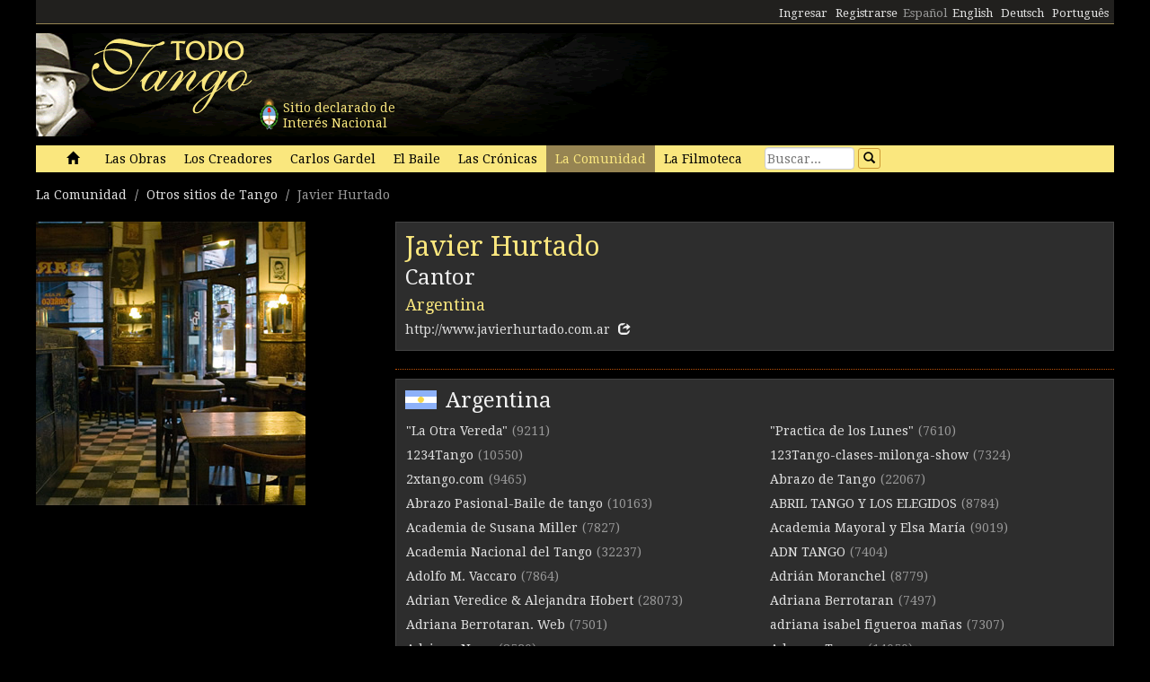

--- FILE ---
content_type: text/html; charset=utf-8
request_url: https://www.todotango.com/comunidad/sitios/Sitio.aspx?id=1789
body_size: 44342
content:


<!DOCTYPE html PUBLIC "-//W3C//DTD XHTML 1.0 Transitional//EN" "https://www.w3.org/TR/xhtml1/DTD/xhtml1-transitional.dtd">

<html xmlns="https://www.w3.org/1999/xhtml" lang="es" xml:lang="es">
<head>
            <!-- Google tag (gtag.js) -->
    <script async src="https://www.googletagmanager.com/gtag/js?id=G-0LBGDSY3FY"></script>
    <script>
        window.dataLayer = window.dataLayer || [];
        function gtag() { dataLayer.push(arguments); }
        gtag('js', new Date());

        gtag('config', 'G-0LBGDSY3FY');
    </script>
    <title>
	Todotango.com
</title><meta charset="utf-8" /><meta name="viewport" content="width=device-width, initial-scale=1.0" /><link rel="icon" href="https://images.todotango.com/favicon.ico" /><link href="../../css/bootstrap.css" rel="stylesheet" /><link href="../../css/custom.css" rel="stylesheet" /><link href="../../css/font-awesome.css" rel="stylesheet" /><link href="https://fonts.googleapis.com/css?family=Droid+Serif" rel="stylesheet" type="text/css" /><link href="https://fonts.googleapis.com/css?family=Fenix" rel="stylesheet" type="text/css" />
    <script type="text/javascript" src="https://www.todotango.com/js/jquery-1.7.2.min.js"></script>
    
<meta http-equiv="Content-Language" content="es" /></head>
<body>
    <!-- Facebook -->

    <div id="fb-root"></div>
<script>(function (d, s, id) {
    var js, fjs = d.getElementsByTagName(s)[0];
    if (d.getElementById(id)) return;
    js = d.createElement(s); js.id = id;
    js.src = "//connect.facebook.net/es_LA/sdk.js#xfbml=1&version=v2.7&appId=1427641567497221";
    fjs.parentNode.insertBefore(js, fjs);
}(document, 'script', 'facebook-jssdk'));</script>

    <script type="text/javascript">$(document).ready(function () {if (document.location.protocol == 'http:' && location.hostname != "localhost") {var href = window.location.href;window.location.replace(href.replace('http:', 'https:'));}});</script>

    <!-- Fin Facebook -->
    <form method="post" action="/comunidad/sitios/Sitio.aspx?id=1789" id="form1">
<div class="aspNetHidden">
<input type="hidden" name="__EVENTTARGET" id="__EVENTTARGET" value="" />
<input type="hidden" name="__EVENTARGUMENT" id="__EVENTARGUMENT" value="" />
<input type="hidden" name="__VIEWSTATE" id="__VIEWSTATE" value="/wEPDwUKLTQwMjA2MzgzMQ9kFgJmD2QWAgIBDxYCHgZhY3Rpb24FJC9jb211bmlkYWQvc2l0aW9zL1NpdGlvLmFzcHg/[base64]/[base64]/aWQ9MjMyOGRkAgUPDxYCHwIFBig3MzI0KWRkAgQPZBYGAgEPDxYEHwIFCzJ4dGFuZ28uY29tHwFoZGQCAw8PFgQfAgULMnh0YW5nby5jb20fAwUlfi9Db211bmlkYWQvU2l0aW9zL1NpdGlvLmFzcHg/[base64]/[base64]/aWQ9MjE4MGRkAgUPDxYCHwIFBig3NDA0KWRkAgwPZBYGAgEPDxYEHwIFEUFkb2xmbyBNLiBWYWNjYXJvHwFoZGQCAw8PFgQfAgURQWRvbGZvIE0uIFZhY2Nhcm8fAwUlfi9Db211bmlkYWQvU2l0aW9zL1NpdGlvLmFzcHg/aWQ9MTM3NWRkAgUPDxYCHwIFBig3ODY0KWRkAg0PZBYGAgEPDxYEHwIFEUFkcmnDoW4gTW9yYW5jaGVsHwFoZGQCAw8PFgQfAgURQWRyacOhbiBNb3JhbmNoZWwfAwUlfi9Db211bmlkYWQvU2l0aW9zL1NpdGlvLmFzcHg/[base64]/aWQ9MjM1MWRkAgUPDxYCHwIFBig3NDk3KWRkAhAPZBYGAgEPDxYEHwIFF0FkcmlhbmEgQmVycm90YXJhbi4gV2ViHwFoZGQCAw8PFgQfAgUXQWRyaWFuYSBCZXJyb3RhcmFuLiBXZWIfAwUlfi9Db211bmlkYWQvU2l0aW9zL1NpdGlvLmFzcHg/[base64]/aWQ9MTEyOGRkAgUPDxYCHwIFBig5MTI0KWRkAiAPZBYGAgEPDxYEHwIFGkFuZHJlYSBNb250aSAmIEdhdG8gVmFsZGV6HwFoZGQCAw8PFgQfAgUaQW5kcmVhIE1vbnRpICYgR2F0byBWYWxkZXofAwUkfi9Db211bmlkYWQvU2l0aW9zL1NpdGlvLmFzcHg/aWQ9OTE1ZGQCBQ8PFgIfAgUHKDEwODA5KWRkAiEPZBYGAgEPDxYEHwIFDkFuw61iYWwgVHJvaWxvHwFoZGQCAw8PFgQfAgUOQW7DrWJhbCBUcm9pbG8fAwUkfi9Db211bmlkYWQvU2l0aW9zL1NpdGlvLmFzcHg/[base64]/[base64]/[base64]/aWQ9MjQ1M2RkAgUPDxYCHwIFBig2MzAzKWRkAjoPZBYGAgEPDxYEHwIFFEJsb2cgZGUgQW5hbMOtYSBSZWdvHwFoZGQCAw8PFgQfAgUUQmxvZyBkZSBBbmFsw61hIFJlZ28fAwUlfi9Db211bmlkYWQvU2l0aW9zL1NpdGlvLmFzcHg/aWQ9MjE1MmRkAgUPDxYCHwIFBig2Mjg4KWRkAjsPZBYGAgEPDxYEHwIFCEJvZGVvKzEwHwFoZGQCAw8PFgQfAgUIQm9kZW8rMTAfAwUlfi9Db211bmlkYWQvU2l0aW9zL1NpdGlvLmFzcHg/[base64]/[base64]/[base64]/[base64]/[base64]/aWQ9MTk0OWRkAgUPDxYCHwIFBig2NTAyKWRkAlQPZBYGAgEPDxYEHwIFDkNsYXVkaW8gQ8Opc2FyHwFoZGQCAw8PFgQfAgUOQ2xhdWRpbyBDw6lzYXIfAwUlfi9Db211bmlkYWQvU2l0aW9zL1NpdGlvLmFzcHg/[base64]/aWQ9MjE5ZGQCBQ8PFgIfAgUHKDE0MTMwKWRkAlcPZBYGAgEPDxYEHwIFC0NvbG9uaXphZG9zHwFoZGQCAw8PFgQfAgULQ29sb25pemFkb3MfAwUkfi9Db211bmlkYWQvU2l0aW9zL1NpdGlvLmFzcHg/[base64]/[base64]/[base64]/[base64]/aWQ9MjMxN2RkAgUPDxYCHwIFBig2MTEwKWRkAmcPZBYGAgEPDxYEHwIFDkRhbmllbCBCaW5lbGxpHwFoZGQCAw8PFgQfAgUORGFuaWVsIEJpbmVsbGkfAwUkfi9Db211bmlkYWQvU2l0aW9zL1NpdGlvLmFzcHg/aWQ9MjE3ZGQCBQ8PFgIfAgUHKDEwMDQ4KWRkAmgPZBYGAgEPDxYEHwIFDkRhbmllbCBHcmFtYWpvHwFoZGQCAw8PFgQfAgUORGFuaWVsIEdyYW1ham8fAwUlfi9Db211bmlkYWQvU2l0aW9zL1NpdGlvLmFzcHg/[base64]/[base64]/aWQ9MjU1M2RkAgUPDxYCHwIFBig2Mzc1KWRkAnYPZBYGAgEPDxYEHwIFEUVkaXRvcmlhbCBDbGljaMOpHwFoZGQCAw8PFgQfAgURRWRpdG9yaWFsIENsaWNow6kfAwUkfi9Db211bmlkYWQvU2l0aW9zL1NpdGlvLmFzcHg/[base64]/[base64]/aWQ9MTkyN2RkAgUPDxYCHwIFBig2MzgzKWRkAnwPZBYGAgEPDxYEHwIFGkVsIGJsb2cgZGUgVmljdG9yaWEgTW9yw6FuHwFoZGQCAw8PFgQfAgUaRWwgYmxvZyBkZSBWaWN0b3JpYSBNb3LDoW4fAwUlfi9Db211bmlkYWQvU2l0aW9zL1NpdGlvLmFzcHg/[base64]/[base64]/[base64]/[base64]/[base64]/[base64]/[base64]/[base64]/[base64]/[base64]/[base64]/[base64]/[base64]/[base64]/[base64]/[base64]/aWQ9MjQ0N2RkAgUPDxYCHwIFBig2MTg4KWRkAsEBD2QWBgIBDw8WBB8CBQlMYSBCaXl1eWEfAWhkZAIDDw8WBB8CBQlMYSBCaXl1eWEfAwUkfi9Db211bmlkYWQvU2l0aW9zL1NpdGlvLmFzcHg/[base64]/aWQ9MTM4MmRkAgUPDxYCHwIFBig3MDM5KWRkAsQBD2QWBgIBDw8WBB8CBQlMYSBGb25vbGEfAWhkZAIDDw8WBB8CBQlMYSBGb25vbGEfAwUlfi9Db211bmlkYWQvU2l0aW9zL1NpdGlvLmFzcHg/aWQ9MTc1N2RkAgUPDxYCHwIFBig3Nzc3KWRkAsUBD2QWBgIBDw8WBB8CBRhMYSBKb3lpdGEgQ2Fzb25hICYgTXVzZW8fAWhkZAIDDw8WBB8CBRhMYSBKb3lpdGEgQ2Fzb25hICYgTXVzZW8fAwUkfi9Db211bmlkYWQvU2l0aW9zL1NpdGlvLmFzcHg/aWQ9MTcxZGQCBQ8PFgIfAgUGKDc2MTUpZGQCxgEPZBYGAgEPDxYEHwIFGkxhIE1hbGV2YSBPcnF1ZXN0YSBUw61waWNhHwFoZGQCAw8PFgQfAgUaTGEgTWFsZXZhIE9ycXVlc3RhIFTDrXBpY2EfAwUlfi9Db211bmlkYWQvU2l0aW9zL1NpdGlvLmFzcHg/aWQ9MjUzM2RkAgUPDxYCHwIFBig2NDQzKWRkAscBD2QWBgIBDw8WBB8CBQlMYSBNYXJjaGEfAWhkZAIDDw8WBB8CBQlMYSBNYXJjaGEfAwUlfi9Db211bmlkYWQvU2l0aW9zL1NpdGlvLmFzcHg/[base64]/[base64]/[base64]/aWQ9MTExMmRkAgUPDxYCHwIFBig3MTA2KWRkAtQBD2QWBgIBDw8WBB8CBQxMYXVyYSBTaWRlcmEfAWhkZAIDDw8WBB8CBQxMYXVyYSBTaWRlcmEfAwUlfi9Db211bmlkYWQvU2l0aW9zL1NpdGlvLmFzcHg/aWQ9MTE1NGRkAgUPDxYCHwIFBig2MzI0KWRkAtUBD2QWBgIBDw8WBB8CBRJMZWNjaW9uZXMgZGUgVGFuZ28fAWhkZAIDDw8WBB8CBRJMZWNjaW9uZXMgZGUgVGFuZ28fAwUkfi9Db211bmlkYWQvU2l0aW9zL1NpdGlvLmFzcHg/aWQ9NjEwZGQCBQ8PFgIfAgUGKDkwODQpZGQC1gEPZBYGAgEPDxYEHwIFEUxlb25hcmRvIEZhaWxsYWNlHwFoZGQCAw8PFgQfAgURTGVvbmFyZG8gRmFpbGxhY2UfAwUlfi9Db211bmlkYWQvU2l0aW9zL1NpdGlvLmFzcHg/[base64]/[base64]/aWQ9Njk2ZGQCBQ8PFgIfAgUGKDU5NTkpZGQC3wEPZBYGAgEPDxYEHwIFFExVTkZBUkRPIEVOIExBIFJBRElPHwFoZGQCAw8PFgQfAgUUTFVORkFSRE8gRU4gTEEgUkFESU8fAwUlfi9Db211bmlkYWQvU2l0aW9zL1NpdGlvLmFzcHg/[base64]/aWQ9MTM1MGRkAgUPDxYCHwIFBig2OTI1KWRkAuMBD2QWBgIBDw8WBB8CBRVNYW51ZWwgTWFydMOtbiBjYW50b3IfAWhkZAIDDw8WBB8CBRVNYW51ZWwgTWFydMOtbiBjYW50b3IfAwUlfi9Db211bmlkYWQvU2l0aW9zL1NpdGlvLmFzcHg/[base64]/[base64]/aWQ9ODAwZGQCBQ8PFgIfAgUGKDc5NTEpZGQC6wEPZBYGAgEPDxYEHwIFFE1hcsOtYSBKb3PDqSBNZW50YW5hHwFoZGQCAw8PFgQfAgUUTWFyw61hIEpvc8OpIE1lbnRhbmEfAwUkfi9Db211bmlkYWQvU2l0aW9zL1NpdGlvLmFzcHg/[base64]/[base64]/[base64]/[base64]/aWQ9OTA5ZGQCBQ8PFgIfAgUGKDc1OTMpZGQC+gEPZBYGAgEPDxYEHwIFDk1pZ3VlbCBEZSBDYXJvHwFoZGQCAw8PFgQfAgUOTWlndWVsIERlIENhcm8fAwUlfi9Db211bmlkYWQvU2l0aW9zL1NpdGlvLmFzcHg/aWQ9MTIxNmRkAgUPDxYCHwIFBig2OTY5KWRkAvsBD2QWBgIBDw8WBB8CBQxNaWxlbmEgUGxlYnMfAWhkZAIDDw8WBB8CBQxNaWxlbmEgUGxlYnMfAwUlfi9Db211bmlkYWQvU2l0aW9zL1NpdGlvLmFzcHg/[base64]/[base64]/aWQ9MTQxN2RkAgUPDxYCHwIFBig2NjY0KWRkAoICD2QWBgIBDw8WBB8CBQ9Nb25vZ3JhZmlhcy5jb20fAWhkZAIDDw8WBB8CBQ9Nb25vZ3JhZmlhcy5jb20fAwUkfi9Db211bmlkYWQvU2l0aW9zL1NpdGlvLmFzcHg/aWQ9MzU4ZGQCBQ8PFgIfAgUGKDc1NjMpZGQCgwIPZBYGAgEPDxYEHwIFC01vbnkgTMOzcGV6HwFoZGQCAw8PFgQfAgULTW9ueSBMw7NwZXofAwUlfi9Db211bmlkYWQvU2l0aW9zL1NpdGlvLmFzcHg/aWQ9MTU1N2RkAgUPDxYCHwIFBig2NDg0KWRkAoQCD2QWBgIBDw8WBB8CBQ9NdXNhcyBPcmlsbGVyYXMfAWhkZAIDDw8WBB8CBQ9NdXNhcyBPcmlsbGVyYXMfAwUlfi9Db211bmlkYWQvU2l0aW9zL1NpdGlvLmFzcHg/aWQ9MjQ1NGRkAgUPDxYCHwIFBig1ODc4KWRkAoUCD2QWBgIBDw8WBB8CBRhNdXNlbyBDYXNhIENhcmxvcyBHYXJkZWwfAWhkZAIDDw8WBB8CBRhNdXNlbyBDYXNhIENhcmxvcyBHYXJkZWwfAwUlfi9Db211bmlkYWQvU2l0aW9zL1NpdGlvLmFzcHg/[base64]/aWQ9ODQ2ZGQCBQ8PFgIfAgUGKDgyMzApZGQCiwIPZBYGAgEPDxYEHwIFDk5vcmJlcnRvIFZvZ2VsHwFoZGQCAw8PFgQfAgUOTm9yYmVydG8gVm9nZWwfAwUkfi9Db211bmlkYWQvU2l0aW9zL1NpdGlvLmFzcHg/aWQ9NTc4ZGQCBQ8PFgIfAgUGKDg4MjgpZGQCjAIPZBYGAgEPDxYEHwIFEW51ZXN0cm8gZW5jdWVudHJvHwFoZGQCAw8PFgQfAgURbnVlc3RybyBlbmN1ZW50cm8fAwUlfi9Db211bmlkYWQvU2l0aW9zL1NpdGlvLmFzcHg/[base64]/[base64]/[base64]/[base64]/[base64]/[base64]/aWQ9MjE1NWRkAgUPDxYCHwIFBig2MDkzKWRkAqUCD2QWBgIBDw8WBB8CBRVQb3Igc2llbXByZS4uLiBHYXJkZWwfAWhkZAIDDw8WBB8CBRVQb3Igc2llbXByZS4uLiBHYXJkZWwfAwUkfi9Db211bmlkYWQvU2l0aW9zL1NpdGlvLmFzcHg/[base64]/[base64]/aWQ9MjAzMWRkAgUPDxYCHwIFBig2MjAwKWRkAqoCD2QWBgIBDw8WBB8CBQ9QdWVydG8gUGFsYWJyYXMfAWhkZAIDDw8WBB8CBQ9QdWVydG8gUGFsYWJyYXMfAwUlfi9Db211bmlkYWQvU2l0aW9zL1NpdGlvLmFzcHg/[base64]/[base64]/[base64]/[base64]/[base64]/[base64]/aWQ9MjY5NmRkAgUPDxYCHwIFBig2MzI2KWRkAsgCD2QWBgIBDw8WBB8CBQ9TaWx2YW5hIEdyZWdvcmkfAWhkZAIDDw8WBB8CBQ9TaWx2YW5hIEdyZWdvcmkfAwUlfi9Db211bmlkYWQvU2l0aW9zL1NpdGlvLmFzcHg/aWQ9MjI0NmRkAgUPDxYCHwIFBig1NjM0KWRkAskCD2QWBgIBDw8WBB8CBQ9TaWx2YW5hIEdyZWdvcmkfAWhkZAIDDw8WBB8CBQ9TaWx2YW5hIEdyZWdvcmkfAwUkfi9Db211bmlkYWQvU2l0aW9zL1NpdGlvLmFzcHg/[base64]/[base64]/aWQ9MTM4MGRkAgUPDxYCHwIFBig2NzY5KWRkAtgCD2QWBgIBDw8WBB8CBRJUQU5HTyBERSBNSUFSUkFCQUwfAWhkZAIDDw8WBB8CBRJUQU5HTyBERSBNSUFSUkFCQUwfAwUlfi9Db211bmlkYWQvU2l0aW9zL1NpdGlvLmFzcHg/aWQ9MjQ4NmRkAgUPDxYCHwIFBig2MDQxKWRkAtkCD2QWBgIBDw8WBB8CBQxUYW5nbyBkZSBvcm8fAWhkZAIDDw8WBB8CBQxUYW5nbyBkZSBvcm8fAwUkfi9Db211bmlkYWQvU2l0aW9zL1NpdGlvLmFzcHg/aWQ9NTMwZGQCBQ8PFgIfAgUGKDkxNjQpZGQC2gIPZBYGAgEPDxYEHwIFF1RhbmdvIERlc2F0YWRvIEN1YXJ0ZXRvHwFoZGQCAw8PFgQfAgUXVGFuZ28gRGVzYXRhZG8gQ3VhcnRldG8fAwUkfi9Db211bmlkYWQvU2l0aW9zL1NpdGlvLmFzcHg/aWQ9OTQ5ZGQCBQ8PFgIfAgUGKDcwNjUpZGQC2wIPZBYGAgEPDxYEHwIFDlRhbmdvIGRlc251ZG9zHwFoZGQCAw8PFgQfAgUOVGFuZ28gZGVzbnVkb3MfAwUlfi9Db211bmlkYWQvU2l0aW9zL1NpdGlvLmFzcHg/aWQ9MjMzM2RkAgUPDxYCHwIFBig2MTg3KWRkAtwCD2QWBgIBDw8WBB8CBQ9UYW5nbyBEaXNjb3ZlcnkfAWhkZAIDDw8WBB8CBQ9UYW5nbyBEaXNjb3ZlcnkfAwUkfi9Db211bmlkYWQvU2l0aW9zL1NpdGlvLmFzcHg/[base64]/aWQ9MTY1MGRkAgUPDxYCHwIFBig2MDEzKWRkAuACD2QWBgIBDw8WBB8CBRVUYW5nbyBwYXJhIGxvcyBhbWlnb3MfAWhkZAIDDw8WBB8CBRVUYW5nbyBwYXJhIGxvcyBhbWlnb3MfAwUlfi9Db211bmlkYWQvU2l0aW9zL1NpdGlvLmFzcHg/[base64]/[base64]/[base64]/[base64]/[base64]/[base64]/[base64]/[base64]/aWQ9NzA2ZGQCBQ8PFgIfAgUGKDgzNzEpZGQC/QIPZBYGAgEPDxYEHwIFDlZlcm9uaWthIFNpbHZhHwFoZGQCAw8PFgQfAgUOVmVyb25pa2EgU2lsdmEfAwUlfi9Db211bmlkYWQvU2l0aW9zL1NpdGlvLmFzcHg/aWQ9MTc5MGRkAgUPDxYCHwIFBig2MzI5KWRkAv4CD2QWBgIBDw8WBB8CBQ92aWN0b3IgZnJvbnRlcmEfAWhkZAIDDw8WBB8CBQ92aWN0b3IgZnJvbnRlcmEfAwUlfi9Db211bmlkYWQvU2l0aW9zL1NpdGlvLmFzcHg/[base64]/[base64]/[base64]/KKo8PpFsdkLTsSJ7scUlt70Ch8anFh9BYR/rhfE=" />
</div>

<script type="text/javascript">
//<![CDATA[
var theForm = document.forms['form1'];
if (!theForm) {
    theForm = document.form1;
}
function __doPostBack(eventTarget, eventArgument) {
    if (!theForm.onsubmit || (theForm.onsubmit() != false)) {
        theForm.__EVENTTARGET.value = eventTarget;
        theForm.__EVENTARGUMENT.value = eventArgument;
        theForm.submit();
    }
}
//]]>
</script>


<script src="/WebResource.axd?d=gRCRIRlDHoaaO287HXKMwEWm-gU0mQ-J_RC8Pg6HCNer03PoVvI3R2Z6Jm2kcO3wRcfqGh8R7JsCFV3ScADf8U5k04ExtDgfn0J4xOA4nWc1&amp;t=636776617224055265" type="text/javascript"></script>


<script src="/ScriptResource.axd?d=ZnnPsefiz4qYQL16mxZxf9kZm1A28I29KcCdgSjN0G5CqIJbf0k3LTg1iSGSZ3o7fUWiYcxwZ4aBnEsJ12LAv9rvKxt3G63i5zYo__uhFoQHws_iIm6WKWTjTPFvxwItiBTeaxm9zYD_mxH_9VTreQ2&amp;t=254cc609" type="text/javascript"></script>
<script type="text/javascript">
//<![CDATA[
if (typeof(Sys) === 'undefined') throw new Error('ASP.NET Ajax client-side framework failed to load.');
//]]>
</script>

<script src="/ScriptResource.axd?d=p66mbmJab4HIgu8KRACsdjHm9KrEjb8pjJo7_6EbtduCfrCvqZyszow_D0f0pRc6s0DI6CECMyn53HD0bB3aLURtP2GD01q6LzEEa_VttZAGLxporxCkwcN8kopTG5RQI8bVa1cEZUuWmQe_ylxzdQ2&amp;t=254cc609" type="text/javascript"></script>
<div class="aspNetHidden">

	<input type="hidden" name="__VIEWSTATEGENERATOR" id="__VIEWSTATEGENERATOR" value="17654154" />
	<input type="hidden" name="__EVENTVALIDATION" id="__EVENTVALIDATION" value="/wEdAAMuh+1LeM5VCY5SJBeD1M/K1Pam42j4qn+cAsWrkMO/jFKDk6/onqyykwAjmugcubPoP/uPX3UqO05oFQ4a5loYGXiY+wvpcicqTolPeIWooQ==" />
</div>
    <script type="text/javascript">
//<![CDATA[
Sys.WebForms.PageRequestManager._initialize('ctl00$ScriptManager1', 'form1', [], [], [], 90, 'ctl00');
//]]>
</script>


    
<div class="hidden-xs">
    <div class="container" style="height:27px;">
        <div class="row" style="height:27px; background-color: #21201E; padding:3px; border-bottom: solid 1px #968452;" >
            <div class="col-xs-3">
                <div class="fb-like" data-href="https://www.todotango.com/spanish/" data-layout="button_count" data-action="like" data-size="small" data-show-faces="true" data-share="false"></div>
            </div>
            <div class="col-xs-9" style="height:27px;">
                <div id="navcontainer" style="float:right;">
                    <ul style="padding-top:3px;">
                        <li></li>
                        <li></li>
                        <li><a id="Barranav1_hl_MensajesPrivadosNuevos" class="label label-danger"></a></li>
                        <li></li>
                        <li></li>
                        <li></li>
                        <li><a id="Barranav1_hl_Ingresar" href="../usuarios/ingresar.aspx?ReturnURL=%2fcomunidad%2fsitios%2fSitio.aspx%3fid%3d1789">Ingresar</a></li>
                        <li><a id="Barranav1_hl_Registrarse" href="../usuarios/registro/">Registrarse</a></li>
                        <li><span id="Barranav1_lbl_ES" class="text-muted">Español</span></li>
                        <li><a id="Barranav1_hl_EN" CausesValidation="false" href="../../english/">English</a></li>
                        <li><a id="Barranav1_hl_DE" CausesValidation="false" href="../../deutsch/">Deutsch</a></li>
                        <li><a id="Barranav1_hl_PT" CausesValidation="false" href="../../portugues/">Português</a></li>
                    </ul>
                </div>
            </div>
            
        </div>
    </div>
</div>

<div class="hidden-xs">
    <div class="container">
        <div class="row">
            <div class="col-sm-9">
                <div style="float:left; position:relative;">
                    <div style="height:40px; width:40px; margin:70px 0px 0px 240px; position:absolute; background-image:url(https://www.todotango.com/img/escudo_arg.png);">
                        <div style="height:40px; line-height:17px; width:450px; float:left; padding:5px; margin-left:30px;"><span id="Barranav1_lbl_IntNac">Sitio declarado de<br />Interés Nacional</span></div>
                    </div>
                </div>
                <a id="Barranav1_hl_Home"><img id="Barranav1_img_Logo" title="Todotango.com - Todo sobre tango argentino" src="https://images.todotango.com/header.png" /></a>
            </div>
            
        </div>
    </div>
</div>

<div class="container">
    <div class="navbar navbar-default" role="navigation">
        <div class="container-fluid">
            <div class="navbar-header">
                <button type="button" class="navbar-toggle collapsed" data-toggle="collapse" data-target=".navbar-collapse">
                    <span class="sr-only">Toggle navigation</span>
                    <span class="icon-bar"></span>
                    <span class="icon-bar"></span>
                    <span class="icon-bar"></span>
                </button>
                <div class="navbar-text visible-xs" style="margin:7px 0px 5px 10px;"><img id="Barranav1_img_LogoMobile" src="https://www.todotango.com/img/logo_mobile.png" /></div>
            </div>
            <div class="navbar-collapse collapse">
                <ul class="nav navbar-nav">
                    <li><a id="Barranav1_hl_Inicio" href="../../">&nbsp;<span class="glyphicon glyphicon-home"></span>&nbsp;</a></li>
                    <li class=''><a id="Barranav1_hl_Musica" href="../../musica/">Las Obras</a></li>
                    <li class=''><a id="Barranav1_hl_Creadores" title="Artistas de tango, músicos, letristas, poetas, bailarines, cantantes" href="../../creadores/">Los Creadores</a></li>
                    <li class=''><a id="Barranav1_hl_CarlosGardel" title="Carlos Gardel, todo sobre el Zorzal criollo: música, letras, partituras, descargas" href="../../gardel/">Carlos Gardel</a></li>
                    <li class=''><a id="Barranav1_hl_Baile" title="Tango baile, bailarines, pasos, videos" href="../../baile/">El Baile</a></li>
                    <li class=''><a id="Barranav1_hl_Historias" title="Las Crónicas, historias, entrevistas" href="../../historias/">Las Crónicas</a></li>
                    <li class='active'><a id="Barranav1_hl_Comunidad" href="../">La Comunidad</a></li>
                    <li class=''><a id="Barranav1_hl_Filmoteca" href="../../spanish/biblioteca/filmoteca/">La Filmoteca</a></li>
                </ul>
                <div id="Barranav1_pnl_Buscar" onkeypress="javascript:return WebForm_FireDefaultButton(event, &#39;Barranav1_btn_Buscar&#39;)">
	
                    <div class="navbar-form" style="float:left; margin-top:2px; margin:2px 0px 0px 0px;">
                        <div class="form-group"><input name="ctl00$Barranav1$tb_Buscar" type="text" id="Barranav1_tb_Buscar" title="Buscar" class="form-control-buscar" placeholder="Buscar..." style="width:100px;" /></div>
                        <a id="Barranav1_btn_Buscar" class="btn btn-default btn-xs" href="javascript:__doPostBack(&#39;ctl00$Barranav1$btn_Buscar&#39;,&#39;&#39;)" style="display:inline-block;height:23px;width:25px;"><span class="glyphicon glyphicon-search" style="margin-left:0px;"></span></a>
                    </div>
                
</div>
            </div>
        </div>
    </div>
</div>

    

<div class="container">
    <ol class="breadcrumb">
        <li><a id="main_hl_Comunidad" href="../">La Comunidad</a></li>
        <li><a id="main_hl_Sitios" href="./">Otros sitios de Tango</a></li>
        <li class="active"><span id="main_lbl_bc_Actual">Javier Hurtado</span></li>
    </ol>
</div>

    <div class="container">
        <div class="row">
            <div class="col-md-4">
                <img id="main_img_Mesa" src="../../img/mesa.jpg" />
            </div>
            <div class="col-md-8">
                <div class="cajita_gris1">
                <h1><span id="main_lbl_Nombre">Javier Hurtado</span></h1>
                <h2><span id="main_lbl_Descripcion">Cantor</span></h2>
                <h3><span id="main_lbl_Pais">Argentina</span></h3>
                <h4>
                    <a id="main_hl_URL" href="http://www.javierhurtado.com.ar" target="_blank">http://www.javierhurtado.com.ar</a>
                    <span class="glyphicon glyphicon-share"></span>
                </h4>
                <div style="text-align:right;"></div>
                </div>
                <hr />
                <div class="cajita_gris1">
                <div class="mb10">
                    <div style="float:left; margin-right:10px;"><img id="main_img_Bandera" src="http://images.todotango.com/banderas/AR.gif" /></div>
                    <h2><span id="main_lbl_PaisSeleccionado">Argentina</span></h2>
                </div>
                <table id="main_DL_LinksPorPais" cellspacing="0" style="border-collapse:collapse;">
	<tr>
		<td>
                        <div style="margin-bottom:5px; margin-right:10px;">
                            
                            <div style="float:left; padding-top:3px; ">
                                <h4><a id="main_DL_LinksPorPais_hl_Sitio_0" href="Sitio.aspx?id=2124">"La Otra Vereda"</a></h4>
                            </div>
                            <span style="margin-left:5px;"><span id="main_DL_LinksPorPais_lbl_Cant_0" title="Visitas" class="text-muted">(9211)</span></span>
                        </div>
                    </td><td>
                        <div style="margin-bottom:5px; margin-right:10px;">
                            
                            <div style="float:left; padding-top:3px; ">
                                <h4><a id="main_DL_LinksPorPais_hl_Sitio_1" href="Sitio.aspx?id=2315">"Practica de los Lunes"</a></h4>
                            </div>
                            <span style="margin-left:5px;"><span id="main_DL_LinksPorPais_lbl_Cant_1" title="Visitas" class="text-muted">(7610)</span></span>
                        </div>
                    </td>
	</tr><tr>
		<td>
                        <div style="margin-bottom:5px; margin-right:10px;">
                            
                            <div style="float:left; padding-top:3px; ">
                                <h4><a id="main_DL_LinksPorPais_hl_Sitio_2" href="Sitio.aspx?id=1795">1234Tango</a></h4>
                            </div>
                            <span style="margin-left:5px;"><span id="main_DL_LinksPorPais_lbl_Cant_2" title="Visitas" class="text-muted">(10550)</span></span>
                        </div>
                    </td><td>
                        <div style="margin-bottom:5px; margin-right:10px;">
                            
                            <div style="float:left; padding-top:3px; ">
                                <h4><a id="main_DL_LinksPorPais_hl_Sitio_3" href="Sitio.aspx?id=2328">123Tango-clases-milonga-show</a></h4>
                            </div>
                            <span style="margin-left:5px;"><span id="main_DL_LinksPorPais_lbl_Cant_3" title="Visitas" class="text-muted">(7324)</span></span>
                        </div>
                    </td>
	</tr><tr>
		<td>
                        <div style="margin-bottom:5px; margin-right:10px;">
                            
                            <div style="float:left; padding-top:3px; ">
                                <h4><a id="main_DL_LinksPorPais_hl_Sitio_4" href="Sitio.aspx?id=2041">2xtango.com</a></h4>
                            </div>
                            <span style="margin-left:5px;"><span id="main_DL_LinksPorPais_lbl_Cant_4" title="Visitas" class="text-muted">(9465)</span></span>
                        </div>
                    </td><td>
                        <div style="margin-bottom:5px; margin-right:10px;">
                            
                            <div style="float:left; padding-top:3px; ">
                                <h4><a id="main_DL_LinksPorPais_hl_Sitio_5" href="Sitio.aspx?id=811">Abrazo de Tango</a></h4>
                            </div>
                            <span style="margin-left:5px;"><span id="main_DL_LinksPorPais_lbl_Cant_5" title="Visitas" class="text-muted">(22067)</span></span>
                        </div>
                    </td>
	</tr><tr>
		<td>
                        <div style="margin-bottom:5px; margin-right:10px;">
                            
                            <div style="float:left; padding-top:3px; ">
                                <h4><a id="main_DL_LinksPorPais_hl_Sitio_6" href="Sitio.aspx?id=1547">Abrazo Pasional-Baile de tango</a></h4>
                            </div>
                            <span style="margin-left:5px;"><span id="main_DL_LinksPorPais_lbl_Cant_6" title="Visitas" class="text-muted">(10163)</span></span>
                        </div>
                    </td><td>
                        <div style="margin-bottom:5px; margin-right:10px;">
                            
                            <div style="float:left; padding-top:3px; ">
                                <h4><a id="main_DL_LinksPorPais_hl_Sitio_7" href="Sitio.aspx?id=2063">ABRIL TANGO Y LOS ELEGIDOS</a></h4>
                            </div>
                            <span style="margin-left:5px;"><span id="main_DL_LinksPorPais_lbl_Cant_7" title="Visitas" class="text-muted">(8784)</span></span>
                        </div>
                    </td>
	</tr><tr>
		<td>
                        <div style="margin-bottom:5px; margin-right:10px;">
                            
                            <div style="float:left; padding-top:3px; ">
                                <h4><a id="main_DL_LinksPorPais_hl_Sitio_8" href="Sitio.aspx?id=2314">Academia de Susana Miller</a></h4>
                            </div>
                            <span style="margin-left:5px;"><span id="main_DL_LinksPorPais_lbl_Cant_8" title="Visitas" class="text-muted">(7827)</span></span>
                        </div>
                    </td><td>
                        <div style="margin-bottom:5px; margin-right:10px;">
                            
                            <div style="float:left; padding-top:3px; ">
                                <h4><a id="main_DL_LinksPorPais_hl_Sitio_9" href="Sitio.aspx?id=1728">Academia Mayoral y Elsa María</a></h4>
                            </div>
                            <span style="margin-left:5px;"><span id="main_DL_LinksPorPais_lbl_Cant_9" title="Visitas" class="text-muted">(9019)</span></span>
                        </div>
                    </td>
	</tr><tr>
		<td>
                        <div style="margin-bottom:5px; margin-right:10px;">
                            
                            <div style="float:left; padding-top:3px; ">
                                <h4><a id="main_DL_LinksPorPais_hl_Sitio_10" href="Sitio.aspx?id=543">Academia Nacional del Tango</a></h4>
                            </div>
                            <span style="margin-left:5px;"><span id="main_DL_LinksPorPais_lbl_Cant_10" title="Visitas" class="text-muted">(32237)</span></span>
                        </div>
                    </td><td>
                        <div style="margin-bottom:5px; margin-right:10px;">
                            
                            <div style="float:left; padding-top:3px; ">
                                <h4><a id="main_DL_LinksPorPais_hl_Sitio_11" href="Sitio.aspx?id=2180">ADN TANGO</a></h4>
                            </div>
                            <span style="margin-left:5px;"><span id="main_DL_LinksPorPais_lbl_Cant_11" title="Visitas" class="text-muted">(7404)</span></span>
                        </div>
                    </td>
	</tr><tr>
		<td>
                        <div style="margin-bottom:5px; margin-right:10px;">
                            
                            <div style="float:left; padding-top:3px; ">
                                <h4><a id="main_DL_LinksPorPais_hl_Sitio_12" href="Sitio.aspx?id=1375">Adolfo M. Vaccaro</a></h4>
                            </div>
                            <span style="margin-left:5px;"><span id="main_DL_LinksPorPais_lbl_Cant_12" title="Visitas" class="text-muted">(7864)</span></span>
                        </div>
                    </td><td>
                        <div style="margin-bottom:5px; margin-right:10px;">
                            
                            <div style="float:left; padding-top:3px; ">
                                <h4><a id="main_DL_LinksPorPais_hl_Sitio_13" href="Sitio.aspx?id=1738">Adrián Moranchel</a></h4>
                            </div>
                            <span style="margin-left:5px;"><span id="main_DL_LinksPorPais_lbl_Cant_13" title="Visitas" class="text-muted">(8779)</span></span>
                        </div>
                    </td>
	</tr><tr>
		<td>
                        <div style="margin-bottom:5px; margin-right:10px;">
                            
                            <div style="float:left; padding-top:3px; ">
                                <h4><a id="main_DL_LinksPorPais_hl_Sitio_14" href="Sitio.aspx?id=585">Adrian Veredice & Alejandra Hobert</a></h4>
                            </div>
                            <span style="margin-left:5px;"><span id="main_DL_LinksPorPais_lbl_Cant_14" title="Visitas" class="text-muted">(28073)</span></span>
                        </div>
                    </td><td>
                        <div style="margin-bottom:5px; margin-right:10px;">
                            
                            <div style="float:left; padding-top:3px; ">
                                <h4><a id="main_DL_LinksPorPais_hl_Sitio_15" href="Sitio.aspx?id=2351">Adriana Berrotaran</a></h4>
                            </div>
                            <span style="margin-left:5px;"><span id="main_DL_LinksPorPais_lbl_Cant_15" title="Visitas" class="text-muted">(7497)</span></span>
                        </div>
                    </td>
	</tr><tr>
		<td>
                        <div style="margin-bottom:5px; margin-right:10px;">
                            
                            <div style="float:left; padding-top:3px; ">
                                <h4><a id="main_DL_LinksPorPais_hl_Sitio_16" href="Sitio.aspx?id=2549">Adriana Berrotaran. Web</a></h4>
                            </div>
                            <span style="margin-left:5px;"><span id="main_DL_LinksPorPais_lbl_Cant_16" title="Visitas" class="text-muted">(7501)</span></span>
                        </div>
                    </td><td>
                        <div style="margin-bottom:5px; margin-right:10px;">
                            
                            <div style="float:left; padding-top:3px; ">
                                <h4><a id="main_DL_LinksPorPais_hl_Sitio_17" href="Sitio.aspx?id=1994">adriana isabel figueroa mañas</a></h4>
                            </div>
                            <span style="margin-left:5px;"><span id="main_DL_LinksPorPais_lbl_Cant_17" title="Visitas" class="text-muted">(7307)</span></span>
                        </div>
                    </td>
	</tr><tr>
		<td>
                        <div style="margin-bottom:5px; margin-right:10px;">
                            
                            <div style="float:left; padding-top:3px; ">
                                <h4><a id="main_DL_LinksPorPais_hl_Sitio_18" href="Sitio.aspx?id=1737">Adriana Nano</a></h4>
                            </div>
                            <span style="margin-left:5px;"><span id="main_DL_LinksPorPais_lbl_Cant_18" title="Visitas" class="text-muted">(8520)</span></span>
                        </div>
                    </td><td>
                        <div style="margin-bottom:5px; margin-right:10px;">
                            
                            <div style="float:left; padding-top:3px; ">
                                <h4><a id="main_DL_LinksPorPais_hl_Sitio_19" href="Sitio.aspx?id=539">Adrover Tango</a></h4>
                            </div>
                            <span style="margin-left:5px;"><span id="main_DL_LinksPorPais_lbl_Cant_19" title="Visitas" class="text-muted">(14050)</span></span>
                        </div>
                    </td>
	</tr><tr>
		<td>
                        <div style="margin-bottom:5px; margin-right:10px;">
                            
                            <div style="float:left; padding-top:3px; ">
                                <h4><a id="main_DL_LinksPorPais_hl_Sitio_20" href="Sitio.aspx?id=2507">Agenda Cultural</a></h4>
                            </div>
                            <span style="margin-left:5px;"><span id="main_DL_LinksPorPais_lbl_Cant_20" title="Visitas" class="text-muted">(7524)</span></span>
                        </div>
                    </td><td>
                        <div style="margin-bottom:5px; margin-right:10px;">
                            
                            <div style="float:left; padding-top:3px; ">
                                <h4><a id="main_DL_LinksPorPais_hl_Sitio_21" href="Sitio.aspx?id=2177">Alejandra Schiuma</a></h4>
                            </div>
                            <span style="margin-left:5px;"><span id="main_DL_LinksPorPais_lbl_Cant_21" title="Visitas" class="text-muted">(7260)</span></span>
                        </div>
                    </td>
	</tr><tr>
		<td>
                        <div style="margin-bottom:5px; margin-right:10px;">
                            
                            <div style="float:left; padding-top:3px; ">
                                <h4><a id="main_DL_LinksPorPais_hl_Sitio_22" href="Sitio.aspx?id=1476">Alejo Caramés</a></h4>
                            </div>
                            <span style="margin-left:5px;"><span id="main_DL_LinksPorPais_lbl_Cant_22" title="Visitas" class="text-muted">(8214)</span></span>
                        </div>
                    </td><td>
                        <div style="margin-bottom:5px; margin-right:10px;">
                            
                            <div style="float:left; padding-top:3px; ">
                                <h4><a id="main_DL_LinksPorPais_hl_Sitio_23" href="Sitio.aspx?id=1947">Alicia González</a></h4>
                            </div>
                            <span style="margin-left:5px;"><span id="main_DL_LinksPorPais_lbl_Cant_23" title="Visitas" class="text-muted">(7151)</span></span>
                        </div>
                    </td>
	</tr><tr>
		<td>
                        <div style="margin-bottom:5px; margin-right:10px;">
                            
                            <div style="float:left; padding-top:3px; ">
                                <h4><a id="main_DL_LinksPorPais_hl_Sitio_24" href="Sitio.aspx?id=528">Alpha</a></h4>
                            </div>
                            <span style="margin-left:5px;"><span id="main_DL_LinksPorPais_lbl_Cant_24" title="Visitas" class="text-muted">(9078)</span></span>
                        </div>
                    </td><td>
                        <div style="margin-bottom:5px; margin-right:10px;">
                            
                            <div style="float:left; padding-top:3px; ">
                                <h4><a id="main_DL_LinksPorPais_hl_Sitio_25" href="Sitio.aspx?id=785">Altertango</a></h4>
                            </div>
                            <span style="margin-left:5px;"><span id="main_DL_LinksPorPais_lbl_Cant_25" title="Visitas" class="text-muted">(10765)</span></span>
                        </div>
                    </td>
	</tr><tr>
		<td>
                        <div style="margin-bottom:5px; margin-right:10px;">
                            
                            <div style="float:left; padding-top:3px; ">
                                <h4><a id="main_DL_LinksPorPais_hl_Sitio_26" href="Sitio.aspx?id=1131">Álvaro Yunque</a></h4>
                            </div>
                            <span style="margin-left:5px;"><span id="main_DL_LinksPorPais_lbl_Cant_26" title="Visitas" class="text-muted">(8824)</span></span>
                        </div>
                    </td><td>
                        <div style="margin-bottom:5px; margin-right:10px;">
                            
                            <div style="float:left; padding-top:3px; ">
                                <h4><a id="main_DL_LinksPorPais_hl_Sitio_27" href="Sitio.aspx?id=1456">AMBCTA-La Asociación</a></h4>
                            </div>
                            <span style="margin-left:5px;"><span id="main_DL_LinksPorPais_lbl_Cant_27" title="Visitas" class="text-muted">(9657)</span></span>
                        </div>
                    </td>
	</tr><tr>
		<td>
                        <div style="margin-bottom:5px; margin-right:10px;">
                            
                            <div style="float:left; padding-top:3px; ">
                                <h4><a id="main_DL_LinksPorPais_hl_Sitio_28" href="Sitio.aspx?id=151">Amelita Baltar</a></h4>
                            </div>
                            <span style="margin-left:5px;"><span id="main_DL_LinksPorPais_lbl_Cant_28" title="Visitas" class="text-muted">(11155)</span></span>
                        </div>
                    </td><td>
                        <div style="margin-bottom:5px; margin-right:10px;">
                            
                            <div style="float:left; padding-top:3px; ">
                                <h4><a id="main_DL_LinksPorPais_hl_Sitio_29" href="Sitio.aspx?id=1959">Ana María</a></h4>
                            </div>
                            <span style="margin-left:5px;"><span id="main_DL_LinksPorPais_lbl_Cant_29" title="Visitas" class="text-muted">(7976)</span></span>
                        </div>
                    </td>
	</tr><tr>
		<td>
                        <div style="margin-bottom:5px; margin-right:10px;">
                            
                            <div style="float:left; padding-top:3px; ">
                                <h4><a id="main_DL_LinksPorPais_hl_Sitio_30" href="Sitio.aspx?id=2485">ANA MARIA TANGO</a></h4>
                            </div>
                            <span style="margin-left:5px;"><span id="main_DL_LinksPorPais_lbl_Cant_30" title="Visitas" class="text-muted">(8005)</span></span>
                        </div>
                    </td><td>
                        <div style="margin-bottom:5px; margin-right:10px;">
                            
                            <div style="float:left; padding-top:3px; ">
                                <h4><a id="main_DL_LinksPorPais_hl_Sitio_31" href="Sitio.aspx?id=1128">Analía Rego</a></h4>
                            </div>
                            <span style="margin-left:5px;"><span id="main_DL_LinksPorPais_lbl_Cant_31" title="Visitas" class="text-muted">(9124)</span></span>
                        </div>
                    </td>
	</tr><tr>
		<td>
                        <div style="margin-bottom:5px; margin-right:10px;">
                            
                            <div style="float:left; padding-top:3px; ">
                                <h4><a id="main_DL_LinksPorPais_hl_Sitio_32" href="Sitio.aspx?id=915">Andrea Monti & Gato Valdez</a></h4>
                            </div>
                            <span style="margin-left:5px;"><span id="main_DL_LinksPorPais_lbl_Cant_32" title="Visitas" class="text-muted">(10809)</span></span>
                        </div>
                    </td><td>
                        <div style="margin-bottom:5px; margin-right:10px;">
                            
                            <div style="float:left; padding-top:3px; ">
                                <h4><a id="main_DL_LinksPorPais_hl_Sitio_33" href="Sitio.aspx?id=214">Aníbal Troilo</a></h4>
                            </div>
                            <span style="margin-left:5px;"><span id="main_DL_LinksPorPais_lbl_Cant_33" title="Visitas" class="text-muted">(20281)</span></span>
                        </div>
                    </td>
	</tr><tr>
		<td>
                        <div style="margin-bottom:5px; margin-right:10px;">
                            
                            <div style="float:left; padding-top:3px; ">
                                <h4><a id="main_DL_LinksPorPais_hl_Sitio_34" href="Sitio.aspx?id=1604">Antique Boedo Radio</a></h4>
                            </div>
                            <span style="margin-left:5px;"><span id="main_DL_LinksPorPais_lbl_Cant_34" title="Visitas" class="text-muted">(8161)</span></span>
                        </div>
                    </td><td>
                        <div style="margin-bottom:5px; margin-right:10px;">
                            
                            <div style="float:left; padding-top:3px; ">
                                <h4><a id="main_DL_LinksPorPais_hl_Sitio_35" href="Sitio.aspx?id=2383">Aprende a Cantar</a></h4>
                            </div>
                            <span style="margin-left:5px;"><span id="main_DL_LinksPorPais_lbl_Cant_35" title="Visitas" class="text-muted">(7412)</span></span>
                        </div>
                    </td>
	</tr><tr>
		<td>
                        <div style="margin-bottom:5px; margin-right:10px;">
                            
                            <div style="float:left; padding-top:3px; ">
                                <h4><a id="main_DL_LinksPorPais_hl_Sitio_36" href="Sitio.aspx?id=2217">Aprender TANGO</a></h4>
                            </div>
                            <span style="margin-left:5px;"><span id="main_DL_LinksPorPais_lbl_Cant_36" title="Visitas" class="text-muted">(7840)</span></span>
                        </div>
                    </td><td>
                        <div style="margin-bottom:5px; margin-right:10px;">
                            
                            <div style="float:left; padding-top:3px; ">
                                <h4><a id="main_DL_LinksPorPais_hl_Sitio_37" href="Sitio.aspx?id=406">Argentina Fusion.com</a></h4>
                            </div>
                            <span style="margin-left:5px;"><span id="main_DL_LinksPorPais_lbl_Cant_37" title="Visitas" class="text-muted">(10382)</span></span>
                        </div>
                    </td>
	</tr><tr>
		<td>
                        <div style="margin-bottom:5px; margin-right:10px;">
                            
                            <div style="float:left; padding-top:3px; ">
                                <h4><a id="main_DL_LinksPorPais_hl_Sitio_38" href="Sitio.aspx?id=1030">Argentina Tango-Folk</a></h4>
                            </div>
                            <span style="margin-left:5px;"><span id="main_DL_LinksPorPais_lbl_Cant_38" title="Visitas" class="text-muted">(9557)</span></span>
                        </div>
                    </td><td>
                        <div style="margin-bottom:5px; margin-right:10px;">
                            
                            <div style="float:left; padding-top:3px; ">
                                <h4><a id="main_DL_LinksPorPais_hl_Sitio_39" href="Sitio.aspx?id=1546">Ariel Ardit</a></h4>
                            </div>
                            <span style="margin-left:5px;"><span id="main_DL_LinksPorPais_lbl_Cant_39" title="Visitas" class="text-muted">(7709)</span></span>
                        </div>
                    </td>
	</tr><tr>
		<td>
                        <div style="margin-bottom:5px; margin-right:10px;">
                            
                            <div style="float:left; padding-top:3px; ">
                                <h4><a id="main_DL_LinksPorPais_hl_Sitio_40" href="Sitio.aspx?id=2365">Arquimbau Gloria y Eduardo</a></h4>
                            </div>
                            <span style="margin-left:5px;"><span id="main_DL_LinksPorPais_lbl_Cant_40" title="Visitas" class="text-muted">(7809)</span></span>
                        </div>
                    </td><td>
                        <div style="margin-bottom:5px; margin-right:10px;">
                            
                            <div style="float:left; padding-top:3px; ">
                                <h4><a id="main_DL_LinksPorPais_hl_Sitio_41" href="Sitio.aspx?id=1559">Arte Argentino</a></h4>
                            </div>
                            <span style="margin-left:5px;"><span id="main_DL_LinksPorPais_lbl_Cant_41" title="Visitas" class="text-muted">(7572)</span></span>
                        </div>
                    </td>
	</tr><tr>
		<td>
                        <div style="margin-bottom:5px; margin-right:10px;">
                            
                            <div style="float:left; padding-top:3px; ">
                                <h4><a id="main_DL_LinksPorPais_hl_Sitio_42" href="Sitio.aspx?id=1114">Arte del Mundo</a></h4>
                            </div>
                            <span style="margin-left:5px;"><span id="main_DL_LinksPorPais_lbl_Cant_42" title="Visitas" class="text-muted">(8001)</span></span>
                        </div>
                    </td><td>
                        <div style="margin-bottom:5px; margin-right:10px;">
                            
                            <div style="float:left; padding-top:3px; ">
                                <h4><a id="main_DL_LinksPorPais_hl_Sitio_43" href="Sitio.aspx?id=969">Asociación de Milongas</a></h4>
                            </div>
                            <span style="margin-left:5px;"><span id="main_DL_LinksPorPais_lbl_Cant_43" title="Visitas" class="text-muted">(9905)</span></span>
                        </div>
                    </td>
	</tr><tr>
		<td>
                        <div style="margin-bottom:5px; margin-right:10px;">
                            
                            <div style="float:left; padding-top:3px; ">
                                <h4><a id="main_DL_LinksPorPais_hl_Sitio_44" href="Sitio.aspx?id=2121">BA Tour Guide</a></h4>
                            </div>
                            <span style="margin-left:5px;"><span id="main_DL_LinksPorPais_lbl_Cant_44" title="Visitas" class="text-muted">(8299)</span></span>
                        </div>
                    </td><td>
                        <div style="margin-bottom:5px; margin-right:10px;">
                            
                            <div style="float:left; padding-top:3px; ">
                                <h4><a id="main_DL_LinksPorPais_hl_Sitio_45" href="Sitio.aspx?id=1666">Baires Magazine</a></h4>
                            </div>
                            <span style="margin-left:5px;"><span id="main_DL_LinksPorPais_lbl_Cant_45" title="Visitas" class="text-muted">(8985)</span></span>
                        </div>
                    </td>
	</tr><tr>
		<td>
                        <div style="margin-bottom:5px; margin-right:10px;">
                            
                            <div style="float:left; padding-top:3px; ">
                                <h4><a id="main_DL_LinksPorPais_hl_Sitio_46" href="Sitio.aspx?id=569">Ballet Municipal de Tango de Tandil</a></h4>
                            </div>
                            <span style="margin-left:5px;"><span id="main_DL_LinksPorPais_lbl_Cant_46" title="Visitas" class="text-muted">(10993)</span></span>
                        </div>
                    </td><td>
                        <div style="margin-bottom:5px; margin-right:10px;">
                            
                            <div style="float:left; padding-top:3px; ">
                                <h4><a id="main_DL_LinksPorPais_hl_Sitio_47" href="Sitio.aspx?id=2050">BANDONEON</a></h4>
                            </div>
                            <span style="margin-left:5px;"><span id="main_DL_LinksPorPais_lbl_Cant_47" title="Visitas" class="text-muted">(7538)</span></span>
                        </div>
                    </td>
	</tr><tr>
		<td>
                        <div style="margin-bottom:5px; margin-right:10px;">
                            
                            <div style="float:left; padding-top:3px; ">
                                <h4><a id="main_DL_LinksPorPais_hl_Sitio_48" href="Sitio.aspx?id=2097">BANDONEON</a></h4>
                            </div>
                            <span style="margin-left:5px;"><span id="main_DL_LinksPorPais_lbl_Cant_48" title="Visitas" class="text-muted">(8180)</span></span>
                        </div>
                    </td><td>
                        <div style="margin-bottom:5px; margin-right:10px;">
                            
                            <div style="float:left; padding-top:3px; ">
                                <h4><a id="main_DL_LinksPorPais_hl_Sitio_49" href="Sitio.aspx?id=1775">Beatriz Ambró</a></h4>
                            </div>
                            <span style="margin-left:5px;"><span id="main_DL_LinksPorPais_lbl_Cant_49" title="Visitas" class="text-muted">(7781)</span></span>
                        </div>
                    </td>
	</tr><tr>
		<td>
                        <div style="margin-bottom:5px; margin-right:10px;">
                            
                            <div style="float:left; padding-top:3px; ">
                                <h4><a id="main_DL_LinksPorPais_hl_Sitio_50" href="Sitio.aspx?id=2204">BEATRIZ AMBRÓ</a></h4>
                            </div>
                            <span style="margin-left:5px;"><span id="main_DL_LinksPorPais_lbl_Cant_50" title="Visitas" class="text-muted">(6582)</span></span>
                        </div>
                    </td><td>
                        <div style="margin-bottom:5px; margin-right:10px;">
                            
                            <div style="float:left; padding-top:3px; ">
                                <h4><a id="main_DL_LinksPorPais_hl_Sitio_51" href="Sitio.aspx?id=2205">BEATRIZ AMBRÓ</a></h4>
                            </div>
                            <span style="margin-left:5px;"><span id="main_DL_LinksPorPais_lbl_Cant_51" title="Visitas" class="text-muted">(6474)</span></span>
                        </div>
                    </td>
	</tr><tr>
		<td>
                        <div style="margin-bottom:5px; margin-right:10px;">
                            
                            <div style="float:left; padding-top:3px; ">
                                <h4><a id="main_DL_LinksPorPais_hl_Sitio_52" href="Sitio.aspx?id=703">Beatriz Berger</a></h4>
                            </div>
                            <span style="margin-left:5px;"><span id="main_DL_LinksPorPais_lbl_Cant_52" title="Visitas" class="text-muted">(9874)</span></span>
                        </div>
                    </td><td>
                        <div style="margin-bottom:5px; margin-right:10px;">
                            
                            <div style="float:left; padding-top:3px; ">
                                <h4><a id="main_DL_LinksPorPais_hl_Sitio_53" href="Sitio.aspx?id=1149">Beatriz Suárez Paz</a></h4>
                            </div>
                            <span style="margin-left:5px;"><span id="main_DL_LinksPorPais_lbl_Cant_53" title="Visitas" class="text-muted">(8433)</span></span>
                        </div>
                    </td>
	</tr><tr>
		<td>
                        <div style="margin-bottom:5px; margin-right:10px;">
                            
                            <div style="float:left; padding-top:3px; ">
                                <h4><a id="main_DL_LinksPorPais_hl_Sitio_54" href="Sitio.aspx?id=2657">BELLA VISTA TANGO CLUB</a></h4>
                            </div>
                            <span style="margin-left:5px;"><span id="main_DL_LinksPorPais_lbl_Cant_54" title="Visitas" class="text-muted">(6954)</span></span>
                        </div>
                    </td><td>
                        <div style="margin-bottom:5px; margin-right:10px;">
                            
                            <div style="float:left; padding-top:3px; ">
                                <h4><a id="main_DL_LinksPorPais_hl_Sitio_55" href="Sitio.aspx?id=1841">Bien Bohemio</a></h4>
                            </div>
                            <span style="margin-left:5px;"><span id="main_DL_LinksPorPais_lbl_Cant_55" title="Visitas" class="text-muted">(6767)</span></span>
                        </div>
                    </td>
	</tr><tr>
		<td>
                        <div style="margin-bottom:5px; margin-right:10px;">
                            
                            <div style="float:left; padding-top:3px; ">
                                <h4><a id="main_DL_LinksPorPais_hl_Sitio_56" href="Sitio.aspx?id=2051">Bien debute</a></h4>
                            </div>
                            <span style="margin-left:5px;"><span id="main_DL_LinksPorPais_lbl_Cant_56" title="Visitas" class="text-muted">(6692)</span></span>
                        </div>
                    </td><td>
                        <div style="margin-bottom:5px; margin-right:10px;">
                            
                            <div style="float:left; padding-top:3px; ">
                                <h4><a id="main_DL_LinksPorPais_hl_Sitio_57" href="Sitio.aspx?id=2453">Bien debute Radio on line</a></h4>
                            </div>
                            <span style="margin-left:5px;"><span id="main_DL_LinksPorPais_lbl_Cant_57" title="Visitas" class="text-muted">(6303)</span></span>
                        </div>
                    </td>
	</tr><tr>
		<td>
                        <div style="margin-bottom:5px; margin-right:10px;">
                            
                            <div style="float:left; padding-top:3px; ">
                                <h4><a id="main_DL_LinksPorPais_hl_Sitio_58" href="Sitio.aspx?id=2152">Blog de Analía Rego</a></h4>
                            </div>
                            <span style="margin-left:5px;"><span id="main_DL_LinksPorPais_lbl_Cant_58" title="Visitas" class="text-muted">(6288)</span></span>
                        </div>
                    </td><td>
                        <div style="margin-bottom:5px; margin-right:10px;">
                            
                            <div style="float:left; padding-top:3px; ">
                                <h4><a id="main_DL_LinksPorPais_hl_Sitio_59" href="Sitio.aspx?id=1770">Bodeo+10</a></h4>
                            </div>
                            <span style="margin-left:5px;"><span id="main_DL_LinksPorPais_lbl_Cant_59" title="Visitas" class="text-muted">(6506)</span></span>
                        </div>
                    </td>
	</tr><tr>
		<td>
                        <div style="margin-bottom:5px; margin-right:10px;">
                            
                            <div style="float:left; padding-top:3px; ">
                                <h4><a id="main_DL_LinksPorPais_hl_Sitio_60" href="Sitio.aspx?id=407">Buenos Aires Centre</a></h4>
                            </div>
                            <span style="margin-left:5px;"><span id="main_DL_LinksPorPais_lbl_Cant_60" title="Visitas" class="text-muted">(8398)</span></span>
                        </div>
                    </td><td>
                        <div style="margin-bottom:5px; margin-right:10px;">
                            
                            <div style="float:left; padding-top:3px; ">
                                <h4><a id="main_DL_LinksPorPais_hl_Sitio_61" href="Sitio.aspx?id=2068">BUENOS AIRES DEL 40</a></h4>
                            </div>
                            <span style="margin-left:5px;"><span id="main_DL_LinksPorPais_lbl_Cant_61" title="Visitas" class="text-muted">(6574)</span></span>
                        </div>
                    </td>
	</tr><tr>
		<td>
                        <div style="margin-bottom:5px; margin-right:10px;">
                            
                            <div style="float:left; padding-top:3px; ">
                                <h4><a id="main_DL_LinksPorPais_hl_Sitio_62" href="Sitio.aspx?id=2360">Buenos Aires Puerto Tango</a></h4>
                            </div>
                            <span style="margin-left:5px;"><span id="main_DL_LinksPorPais_lbl_Cant_62" title="Visitas" class="text-muted">(6266)</span></span>
                        </div>
                    </td><td>
                        <div style="margin-bottom:5px; margin-right:10px;">
                            
                            <div style="float:left; padding-top:3px; ">
                                <h4><a id="main_DL_LinksPorPais_hl_Sitio_63" href="Sitio.aspx?id=209">Buenos Aires Tango</a></h4>
                            </div>
                            <span style="margin-left:5px;"><span id="main_DL_LinksPorPais_lbl_Cant_63" title="Visitas" class="text-muted">(17401)</span></span>
                        </div>
                    </td>
	</tr><tr>
		<td>
                        <div style="margin-bottom:5px; margin-right:10px;">
                            
                            <div style="float:left; padding-top:3px; ">
                                <h4><a id="main_DL_LinksPorPais_hl_Sitio_64" href="Sitio.aspx?id=1918">Buenos Aires Tango Club</a></h4>
                            </div>
                            <span style="margin-left:5px;"><span id="main_DL_LinksPorPais_lbl_Cant_64" title="Visitas" class="text-muted">(6758)</span></span>
                        </div>
                    </td><td>
                        <div style="margin-bottom:5px; margin-right:10px;">
                            
                            <div style="float:left; padding-top:3px; ">
                                <h4><a id="main_DL_LinksPorPais_hl_Sitio_65" href="Sitio.aspx?id=2128">Cadícamo 2009</a></h4>
                            </div>
                            <span style="margin-left:5px;"><span id="main_DL_LinksPorPais_lbl_Cant_65" title="Visitas" class="text-muted">(6218)</span></span>
                        </div>
                    </td>
	</tr><tr>
		<td>
                        <div style="margin-bottom:5px; margin-right:10px;">
                            
                            <div style="float:left; padding-top:3px; ">
                                <h4><a id="main_DL_LinksPorPais_hl_Sitio_66" href="Sitio.aspx?id=2382">CANTANTE INTERNACIONAL</a></h4>
                            </div>
                            <span style="margin-left:5px;"><span id="main_DL_LinksPorPais_lbl_Cant_66" title="Visitas" class="text-muted">(6128)</span></span>
                        </div>
                    </td><td>
                        <div style="margin-bottom:5px; margin-right:10px;">
                            
                            <div style="float:left; padding-top:3px; ">
                                <h4><a id="main_DL_LinksPorPais_hl_Sitio_67" href="Sitio.aspx?id=2069">CARLA GABRIEL TANGO</a></h4>
                            </div>
                            <span style="margin-left:5px;"><span id="main_DL_LinksPorPais_lbl_Cant_67" title="Visitas" class="text-muted">(6168)</span></span>
                        </div>
                    </td>
	</tr><tr>
		<td>
                        <div style="margin-bottom:5px; margin-right:10px;">
                            
                            <div style="float:left; padding-top:3px; ">
                                <h4><a id="main_DL_LinksPorPais_hl_Sitio_68" href="Sitio.aspx?id=1672">Carlos Beaudean</a></h4>
                            </div>
                            <span style="margin-left:5px;"><span id="main_DL_LinksPorPais_lbl_Cant_68" title="Visitas" class="text-muted">(7267)</span></span>
                        </div>
                    </td><td>
                        <div style="margin-bottom:5px; margin-right:10px;">
                            
                            <div style="float:left; padding-top:3px; ">
                                <h4><a id="main_DL_LinksPorPais_hl_Sitio_69" href="Sitio.aspx?id=580">Carlos Caruso</a></h4>
                            </div>
                            <span style="margin-left:5px;"><span id="main_DL_LinksPorPais_lbl_Cant_69" title="Visitas" class="text-muted">(9589)</span></span>
                        </div>
                    </td>
	</tr><tr>
		<td>
                        <div style="margin-bottom:5px; margin-right:10px;">
                            
                            <div style="float:left; padding-top:3px; ">
                                <h4><a id="main_DL_LinksPorPais_hl_Sitio_70" href="Sitio.aspx?id=2070">CARLOS LAGOS</a></h4>
                            </div>
                            <span style="margin-left:5px;"><span id="main_DL_LinksPorPais_lbl_Cant_70" title="Visitas" class="text-muted">(6180)</span></span>
                        </div>
                    </td><td>
                        <div style="margin-bottom:5px; margin-right:10px;">
                            
                            <div style="float:left; padding-top:3px; ">
                                <h4><a id="main_DL_LinksPorPais_hl_Sitio_71" href="Sitio.aspx?id=457">Carlos Libedinsky</a></h4>
                            </div>
                            <span style="margin-left:5px;"><span id="main_DL_LinksPorPais_lbl_Cant_71" title="Visitas" class="text-muted">(10282)</span></span>
                        </div>
                    </td>
	</tr><tr>
		<td>
                        <div style="margin-bottom:5px; margin-right:10px;">
                            
                            <div style="float:left; padding-top:3px; ">
                                <h4><a id="main_DL_LinksPorPais_hl_Sitio_72" href="Sitio.aspx?id=2670">Carlos Tango DJ - Main Page</a></h4>
                            </div>
                            <span style="margin-left:5px;"><span id="main_DL_LinksPorPais_lbl_Cant_72" title="Visitas" class="text-muted">(6891)</span></span>
                        </div>
                    </td><td>
                        <div style="margin-bottom:5px; margin-right:10px;">
                            
                            <div style="float:left; padding-top:3px; ">
                                <h4><a id="main_DL_LinksPorPais_hl_Sitio_73" href="Sitio.aspx?id=1252">Cecilia Aimé</a></h4>
                            </div>
                            <span style="margin-left:5px;"><span id="main_DL_LinksPorPais_lbl_Cant_73" title="Visitas" class="text-muted">(7353)</span></span>
                        </div>
                    </td>
	</tr><tr>
		<td>
                        <div style="margin-bottom:5px; margin-right:10px;">
                            
                            <div style="float:left; padding-top:3px; ">
                                <h4><a id="main_DL_LinksPorPais_hl_Sitio_74" href="Sitio.aspx?id=2284">Cecilia Orrillo</a></h4>
                            </div>
                            <span style="margin-left:5px;"><span id="main_DL_LinksPorPais_lbl_Cant_74" title="Visitas" class="text-muted">(6099)</span></span>
                        </div>
                    </td><td>
                        <div style="margin-bottom:5px; margin-right:10px;">
                            
                            <div style="float:left; padding-top:3px; ">
                                <h4><a id="main_DL_LinksPorPais_hl_Sitio_75" href="Sitio.aspx?id=1655">Celia Saia</a></h4>
                            </div>
                            <span style="margin-left:5px;"><span id="main_DL_LinksPorPais_lbl_Cant_75" title="Visitas" class="text-muted">(7305)</span></span>
                        </div>
                    </td>
	</tr><tr>
		<td>
                        <div style="margin-bottom:5px; margin-right:10px;">
                            
                            <div style="float:left; padding-top:3px; ">
                                <h4><a id="main_DL_LinksPorPais_hl_Sitio_76" href="Sitio.aspx?id=2107">Celia Saia</a></h4>
                            </div>
                            <span style="margin-left:5px;"><span id="main_DL_LinksPorPais_lbl_Cant_76" title="Visitas" class="text-muted">(6216)</span></span>
                        </div>
                    </td><td>
                        <div style="margin-bottom:5px; margin-right:10px;">
                            
                            <div style="float:left; padding-top:3px; ">
                                <h4><a id="main_DL_LinksPorPais_hl_Sitio_77" href="Sitio.aspx?id=565">Centro de Estudios Gardelianos</a></h4>
                            </div>
                            <span style="margin-left:5px;"><span id="main_DL_LinksPorPais_lbl_Cant_77" title="Visitas" class="text-muted">(8897)</span></span>
                        </div>
                    </td>
	</tr><tr>
		<td>
                        <div style="margin-bottom:5px; margin-right:10px;">
                            
                            <div style="float:left; padding-top:3px; ">
                                <h4><a id="main_DL_LinksPorPais_hl_Sitio_78" href="Sitio.aspx?id=2281">César Maciú</a></h4>
                            </div>
                            <span style="margin-left:5px;"><span id="main_DL_LinksPorPais_lbl_Cant_78" title="Visitas" class="text-muted">(6162)</span></span>
                        </div>
                    </td><td>
                        <div style="margin-bottom:5px; margin-right:10px;">
                            
                            <div style="float:left; padding-top:3px; ">
                                <h4><a id="main_DL_LinksPorPais_hl_Sitio_79" href="Sitio.aspx?id=2283">César Maciú</a></h4>
                            </div>
                            <span style="margin-left:5px;"><span id="main_DL_LinksPorPais_lbl_Cant_79" title="Visitas" class="text-muted">(6273)</span></span>
                        </div>
                    </td>
	</tr><tr>
		<td>
                        <div style="margin-bottom:5px; margin-right:10px;">
                            
                            <div style="float:left; padding-top:3px; ">
                                <h4><a id="main_DL_LinksPorPais_hl_Sitio_80" href="Sitio.aspx?id=2282">César Maciú Comunicación</a></h4>
                            </div>
                            <span style="margin-left:5px;"><span id="main_DL_LinksPorPais_lbl_Cant_80" title="Visitas" class="text-muted">(5977)</span></span>
                        </div>
                    </td><td>
                        <div style="margin-bottom:5px; margin-right:10px;">
                            
                            <div style="float:left; padding-top:3px; ">
                                <h4><a id="main_DL_LinksPorPais_hl_Sitio_81" href="Sitio.aspx?id=104">Che Buenos Aires</a></h4>
                            </div>
                            <span style="margin-left:5px;"><span id="main_DL_LinksPorPais_lbl_Cant_81" title="Visitas" class="text-muted">(8810)</span></span>
                        </div>
                    </td>
	</tr><tr>
		<td>
                        <div style="margin-bottom:5px; margin-right:10px;">
                            
                            <div style="float:left; padding-top:3px; ">
                                <h4><a id="main_DL_LinksPorPais_hl_Sitio_82" href="Sitio.aspx?id=2320">Claudia Moreno</a></h4>
                            </div>
                            <span style="margin-left:5px;"><span id="main_DL_LinksPorPais_lbl_Cant_82" title="Visitas" class="text-muted">(6331)</span></span>
                        </div>
                    </td><td>
                        <div style="margin-bottom:5px; margin-right:10px;">
                            
                            <div style="float:left; padding-top:3px; ">
                                <h4><a id="main_DL_LinksPorPais_hl_Sitio_83" href="Sitio.aspx?id=1949">Claudia Pannone</a></h4>
                            </div>
                            <span style="margin-left:5px;"><span id="main_DL_LinksPorPais_lbl_Cant_83" title="Visitas" class="text-muted">(6502)</span></span>
                        </div>
                    </td>
	</tr><tr>
		<td>
                        <div style="margin-bottom:5px; margin-right:10px;">
                            
                            <div style="float:left; padding-top:3px; ">
                                <h4><a id="main_DL_LinksPorPais_hl_Sitio_84" href="Sitio.aspx?id=1695">Claudio César</a></h4>
                            </div>
                            <span style="margin-left:5px;"><span id="main_DL_LinksPorPais_lbl_Cant_84" title="Visitas" class="text-muted">(7049)</span></span>
                        </div>
                    </td><td>
                        <div style="margin-bottom:5px; margin-right:10px;">
                            
                            <div style="float:left; padding-top:3px; ">
                                <h4><a id="main_DL_LinksPorPais_hl_Sitio_85" href="Sitio.aspx?id=198">Club de Tango</a></h4>
                            </div>
                            <span style="margin-left:5px;"><span id="main_DL_LinksPorPais_lbl_Cant_85" title="Visitas" class="text-muted">(17466)</span></span>
                        </div>
                    </td>
	</tr><tr>
		<td>
                        <div style="margin-bottom:5px; margin-right:10px;">
                            
                            <div style="float:left; padding-top:3px; ">
                                <h4><a id="main_DL_LinksPorPais_hl_Sitio_86" href="Sitio.aspx?id=219">Clubtango</a></h4>
                            </div>
                            <span style="margin-left:5px;"><span id="main_DL_LinksPorPais_lbl_Cant_86" title="Visitas" class="text-muted">(14130)</span></span>
                        </div>
                    </td><td>
                        <div style="margin-bottom:5px; margin-right:10px;">
                            
                            <div style="float:left; padding-top:3px; ">
                                <h4><a id="main_DL_LinksPorPais_hl_Sitio_87" href="Sitio.aspx?id=817">Colonizados</a></h4>
                            </div>
                            <span style="margin-left:5px;"><span id="main_DL_LinksPorPais_lbl_Cant_87" title="Visitas" class="text-muted">(8827)</span></span>
                        </div>
                    </td>
	</tr><tr>
		<td>
                        <div style="margin-bottom:5px; margin-right:10px;">
                            
                            <div style="float:left; padding-top:3px; ">
                                <h4><a id="main_DL_LinksPorPais_hl_Sitio_88" href="Sitio.aspx?id=1611">Compañía de Tango Estamos Vivos</a></h4>
                            </div>
                            <span style="margin-left:5px;"><span id="main_DL_LinksPorPais_lbl_Cant_88" title="Visitas" class="text-muted">(7698)</span></span>
                        </div>
                    </td><td>
                        <div style="margin-bottom:5px; margin-right:10px;">
                            
                            <div style="float:left; padding-top:3px; ">
                                <h4><a id="main_DL_LinksPorPais_hl_Sitio_89" href="Sitio.aspx?id=1606">Compañía del Tango Nómada</a></h4>
                            </div>
                            <span style="margin-left:5px;"><span id="main_DL_LinksPorPais_lbl_Cant_89" title="Visitas" class="text-muted">(6727)</span></span>
                        </div>
                    </td>
	</tr><tr>
		<td>
                        <div style="margin-bottom:5px; margin-right:10px;">
                            
                            <div style="float:left; padding-top:3px; ">
                                <h4><a id="main_DL_LinksPorPais_hl_Sitio_90" href="Sitio.aspx?id=1374">Contemporáneo Art Music</a></h4>
                            </div>
                            <span style="margin-left:5px;"><span id="main_DL_LinksPorPais_lbl_Cant_90" title="Visitas" class="text-muted">(6990)</span></span>
                        </div>
                    </td><td>
                        <div style="margin-bottom:5px; margin-right:10px;">
                            
                            <div style="float:left; padding-top:3px; ">
                                <h4><a id="main_DL_LinksPorPais_hl_Sitio_91" href="Sitio.aspx?id=2098">CONTRAPUNTO 08</a></h4>
                            </div>
                            <span style="margin-left:5px;"><span id="main_DL_LinksPorPais_lbl_Cant_91" title="Visitas" class="text-muted">(6481)</span></span>
                        </div>
                    </td>
	</tr><tr>
		<td>
                        <div style="margin-bottom:5px; margin-right:10px;">
                            
                            <div style="float:left; padding-top:3px; ">
                                <h4><a id="main_DL_LinksPorPais_hl_Sitio_92" href="Sitio.aspx?id=1455">Cristina Orozco</a></h4>
                            </div>
                            <span style="margin-left:5px;"><span id="main_DL_LinksPorPais_lbl_Cant_92" title="Visitas" class="text-muted">(7245)</span></span>
                        </div>
                    </td><td>
                        <div style="margin-bottom:5px; margin-right:10px;">
                            
                            <div style="float:left; padding-top:3px; ">
                                <h4><a id="main_DL_LinksPorPais_hl_Sitio_93" href="Sitio.aspx?id=2162">Cristina Orozco Tango</a></h4>
                            </div>
                            <span style="margin-left:5px;"><span id="main_DL_LinksPorPais_lbl_Cant_93" title="Visitas" class="text-muted">(5776)</span></span>
                        </div>
                    </td>
	</tr><tr>
		<td>
                        <div style="margin-bottom:5px; margin-right:10px;">
                            
                            <div style="float:left; padding-top:3px; ">
                                <h4><a id="main_DL_LinksPorPais_hl_Sitio_94" href="Sitio.aspx?id=955">Cuarteto Argentino</a></h4>
                            </div>
                            <span style="margin-left:5px;"><span id="main_DL_LinksPorPais_lbl_Cant_94" title="Visitas" class="text-muted">(7622)</span></span>
                        </div>
                    </td><td>
                        <div style="margin-bottom:5px; margin-right:10px;">
                            
                            <div style="float:left; padding-top:3px; ">
                                <h4><a id="main_DL_LinksPorPais_hl_Sitio_95" href="Sitio.aspx?id=754">Cuarteto Los Tauras</a></h4>
                            </div>
                            <span style="margin-left:5px;"><span id="main_DL_LinksPorPais_lbl_Cant_95" title="Visitas" class="text-muted">(8728)</span></span>
                        </div>
                    </td>
	</tr><tr>
		<td>
                        <div style="margin-bottom:5px; margin-right:10px;">
                            
                            <div style="float:left; padding-top:3px; ">
                                <h4><a id="main_DL_LinksPorPais_hl_Sitio_96" href="Sitio.aspx?id=1847">Cuarteto Puente Alsina</a></h4>
                            </div>
                            <span style="margin-left:5px;"><span id="main_DL_LinksPorPais_lbl_Cant_96" title="Visitas" class="text-muted">(6683)</span></span>
                        </div>
                    </td><td>
                        <div style="margin-bottom:5px; margin-right:10px;">
                            
                            <div style="float:left; padding-top:3px; ">
                                <h4><a id="main_DL_LinksPorPais_hl_Sitio_97" href="Sitio.aspx?id=1643">Cuentos del Bondi</a></h4>
                            </div>
                            <span style="margin-left:5px;"><span id="main_DL_LinksPorPais_lbl_Cant_97" title="Visitas" class="text-muted">(6394)</span></span>
                        </div>
                    </td>
	</tr><tr>
		<td>
                        <div style="margin-bottom:5px; margin-right:10px;">
                            
                            <div style="float:left; padding-top:3px; ">
                                <h4><a id="main_DL_LinksPorPais_hl_Sitio_98" href="Sitio.aspx?id=2159">Cultura Cercana</a></h4>
                            </div>
                            <span style="margin-left:5px;"><span id="main_DL_LinksPorPais_lbl_Cant_98" title="Visitas" class="text-muted">(5923)</span></span>
                        </div>
                    </td><td>
                        <div style="margin-bottom:5px; margin-right:10px;">
                            
                            <div style="float:left; padding-top:3px; ">
                                <h4><a id="main_DL_LinksPorPais_hl_Sitio_99" href="Sitio.aspx?id=1961">CuyuoTango</a></h4>
                            </div>
                            <span style="margin-left:5px;"><span id="main_DL_LinksPorPais_lbl_Cant_99" title="Visitas" class="text-muted">(6281)</span></span>
                        </div>
                    </td>
	</tr><tr>
		<td>
                        <div style="margin-bottom:5px; margin-right:10px;">
                            
                            <div style="float:left; padding-top:3px; ">
                                <h4><a id="main_DL_LinksPorPais_hl_Sitio_100" href="Sitio.aspx?id=2734">DaleTango</a></h4>
                            </div>
                            <span style="margin-left:5px;"><span id="main_DL_LinksPorPais_lbl_Cant_100" title="Visitas" class="text-muted">(6547)</span></span>
                        </div>
                    </td><td>
                        <div style="margin-bottom:5px; margin-right:10px;">
                            
                            <div style="float:left; padding-top:3px; ">
                                <h4><a id="main_DL_LinksPorPais_hl_Sitio_101" href="Sitio.aspx?id=1155">Dandy Producciones</a></h4>
                            </div>
                            <span style="margin-left:5px;"><span id="main_DL_LinksPorPais_lbl_Cant_101" title="Visitas" class="text-muted">(7881)</span></span>
                        </div>
                    </td>
	</tr><tr>
		<td>
                        <div style="margin-bottom:5px; margin-right:10px;">
                            
                            <div style="float:left; padding-top:3px; ">
                                <h4><a id="main_DL_LinksPorPais_hl_Sitio_102" href="Sitio.aspx?id=2317">DANIEL ALEXIS</a></h4>
                            </div>
                            <span style="margin-left:5px;"><span id="main_DL_LinksPorPais_lbl_Cant_102" title="Visitas" class="text-muted">(6110)</span></span>
                        </div>
                    </td><td>
                        <div style="margin-bottom:5px; margin-right:10px;">
                            
                            <div style="float:left; padding-top:3px; ">
                                <h4><a id="main_DL_LinksPorPais_hl_Sitio_103" href="Sitio.aspx?id=217">Daniel Binelli</a></h4>
                            </div>
                            <span style="margin-left:5px;"><span id="main_DL_LinksPorPais_lbl_Cant_103" title="Visitas" class="text-muted">(10048)</span></span>
                        </div>
                    </td>
	</tr><tr>
		<td>
                        <div style="margin-bottom:5px; margin-right:10px;">
                            
                            <div style="float:left; padding-top:3px; ">
                                <h4><a id="main_DL_LinksPorPais_hl_Sitio_104" href="Sitio.aspx?id=1992">Daniel Gramajo</a></h4>
                            </div>
                            <span style="margin-left:5px;"><span id="main_DL_LinksPorPais_lbl_Cant_104" title="Visitas" class="text-muted">(6497)</span></span>
                        </div>
                    </td><td>
                        <div style="margin-bottom:5px; margin-right:10px;">
                            
                            <div style="float:left; padding-top:3px; ">
                                <h4><a id="main_DL_LinksPorPais_hl_Sitio_105" href="Sitio.aspx?id=363">Desmemoria</a></h4>
                            </div>
                            <span style="margin-left:5px;"><span id="main_DL_LinksPorPais_lbl_Cant_105" title="Visitas" class="text-muted">(7844)</span></span>
                        </div>
                    </td>
	</tr><tr>
		<td>
                        <div style="margin-bottom:5px; margin-right:10px;">
                            
                            <div style="float:left; padding-top:3px; ">
                                <h4><a id="main_DL_LinksPorPais_hl_Sitio_106" href="Sitio.aspx?id=1361">Diana y Juan </a></h4>
                            </div>
                            <span style="margin-left:5px;"><span id="main_DL_LinksPorPais_lbl_Cant_106" title="Visitas" class="text-muted">(7041)</span></span>
                        </div>
                    </td><td>
                        <div style="margin-bottom:5px; margin-right:10px;">
                            
                            <div style="float:left; padding-top:3px; ">
                                <h4><a id="main_DL_LinksPorPais_hl_Sitio_107" href="Sitio.aspx?id=106">Días de Tango</a></h4>
                            </div>
                            <span style="margin-left:5px;"><span id="main_DL_LinksPorPais_lbl_Cant_107" title="Visitas" class="text-muted">(7581)</span></span>
                        </div>
                    </td>
	</tr><tr>
		<td>
                        <div style="margin-bottom:5px; margin-right:10px;">
                            
                            <div style="float:left; padding-top:3px; ">
                                <h4><a id="main_DL_LinksPorPais_hl_Sitio_108" href="Sitio.aspx?id=92">DiosTango</a></h4>
                            </div>
                            <span style="margin-left:5px;"><span id="main_DL_LinksPorPais_lbl_Cant_108" title="Visitas" class="text-muted">(6376)</span></span>
                        </div>
                    </td><td>
                        <div style="margin-bottom:5px; margin-right:10px;">
                            
                            <div style="float:left; padding-top:3px; ">
                                <h4><a id="main_DL_LinksPorPais_hl_Sitio_109" href="Sitio.aspx?id=1944">Discepolín Tango</a></h4>
                            </div>
                            <span style="margin-left:5px;"><span id="main_DL_LinksPorPais_lbl_Cant_109" title="Visitas" class="text-muted">(6648)</span></span>
                        </div>
                    </td>
	</tr><tr>
		<td>
                        <div style="margin-bottom:5px; margin-right:10px;">
                            
                            <div style="float:left; padding-top:3px; ">
                                <h4><a id="main_DL_LinksPorPais_hl_Sitio_110" href="Sitio.aspx?id=1301">Don Atilio</a></h4>
                            </div>
                            <span style="margin-left:5px;"><span id="main_DL_LinksPorPais_lbl_Cant_110" title="Visitas" class="text-muted">(7753)</span></span>
                        </div>
                    </td><td>
                        <div style="margin-bottom:5px; margin-right:10px;">
                            
                            <div style="float:left; padding-top:3px; ">
                                <h4><a id="main_DL_LinksPorPais_hl_Sitio_111" href="Sitio.aspx?id=402">Dora Sánchez Rivero</a></h4>
                            </div>
                            <span style="margin-left:5px;"><span id="main_DL_LinksPorPais_lbl_Cant_111" title="Visitas" class="text-muted">(8263)</span></span>
                        </div>
                    </td>
	</tr><tr>
		<td>
                        <div style="margin-bottom:5px; margin-right:10px;">
                            
                            <div style="float:left; padding-top:3px; ">
                                <h4><a id="main_DL_LinksPorPais_hl_Sitio_112" href="Sitio.aspx?id=1700">DTodos.com</a></h4>
                            </div>
                            <span style="margin-left:5px;"><span id="main_DL_LinksPorPais_lbl_Cant_112" title="Visitas" class="text-muted">(6381)</span></span>
                        </div>
                    </td><td>
                        <div style="margin-bottom:5px; margin-right:10px;">
                            
                            <div style="float:left; padding-top:3px; ">
                                <h4><a id="main_DL_LinksPorPais_hl_Sitio_113" href="Sitio.aspx?id=1964">Dúo Bien Cebado</a></h4>
                            </div>
                            <span style="margin-left:5px;"><span id="main_DL_LinksPorPais_lbl_Cant_113" title="Visitas" class="text-muted">(6042)</span></span>
                        </div>
                    </td>
	</tr><tr>
		<td>
                        <div style="margin-bottom:5px; margin-right:10px;">
                            
                            <div style="float:left; padding-top:3px; ">
                                <h4><a id="main_DL_LinksPorPais_hl_Sitio_114" href="Sitio.aspx?id=640">Dúo Bien Fifí</a></h4>
                            </div>
                            <span style="margin-left:5px;"><span id="main_DL_LinksPorPais_lbl_Cant_114" title="Visitas" class="text-muted">(9058)</span></span>
                        </div>
                    </td><td>
                        <div style="margin-bottom:5px; margin-right:10px;">
                            
                            <div style="float:left; padding-top:3px; ">
                                <h4><a id="main_DL_LinksPorPais_hl_Sitio_115" href="Sitio.aspx?id=347">Dúo Caruso-Martel</a></h4>
                            </div>
                            <span style="margin-left:5px;"><span id="main_DL_LinksPorPais_lbl_Cant_115" title="Visitas" class="text-muted">(9159)</span></span>
                        </div>
                    </td>
	</tr><tr>
		<td>
                        <div style="margin-bottom:5px; margin-right:10px;">
                            
                            <div style="float:left; padding-top:3px; ">
                                <h4><a id="main_DL_LinksPorPais_hl_Sitio_116" href="Sitio.aspx?id=247">Dúo Pescante</a></h4>
                            </div>
                            <span style="margin-left:5px;"><span id="main_DL_LinksPorPais_lbl_Cant_116" title="Visitas" class="text-muted">(7378)</span></span>
                        </div>
                    </td><td>
                        <div style="margin-bottom:5px; margin-right:10px;">
                            
                            <div style="float:left; padding-top:3px; ">
                                <h4><a id="main_DL_LinksPorPais_hl_Sitio_117" href="Sitio.aspx?id=2553">DUO TAN...GOTAN</a></h4>
                            </div>
                            <span style="margin-left:5px;"><span id="main_DL_LinksPorPais_lbl_Cant_117" title="Visitas" class="text-muted">(6375)</span></span>
                        </div>
                    </td>
	</tr><tr>
		<td>
                        <div style="margin-bottom:5px; margin-right:10px;">
                            
                            <div style="float:left; padding-top:3px; ">
                                <h4><a id="main_DL_LinksPorPais_hl_Sitio_118" href="Sitio.aspx?id=680">Editorial Cliché</a></h4>
                            </div>
                            <span style="margin-left:5px;"><span id="main_DL_LinksPorPais_lbl_Cant_118" title="Visitas" class="text-muted">(9685)</span></span>
                        </div>
                    </td><td>
                        <div style="margin-bottom:5px; margin-right:10px;">
                            
                            <div style="float:left; padding-top:3px; ">
                                <h4><a id="main_DL_LinksPorPais_hl_Sitio_119" href="Sitio.aspx?id=1105">Edmundo "Muni" Rivero</a></h4>
                            </div>
                            <span style="margin-left:5px;"><span id="main_DL_LinksPorPais_lbl_Cant_119" title="Visitas" class="text-muted">(7791)</span></span>
                        </div>
                    </td>
	</tr><tr>
		<td>
                        <div style="margin-bottom:5px; margin-right:10px;">
                            
                            <div style="float:left; padding-top:3px; ">
                                <h4><a id="main_DL_LinksPorPais_hl_Sitio_120" href="Sitio.aspx?id=2401">eduantunez1</a></h4>
                            </div>
                            <span style="margin-left:5px;"><span id="main_DL_LinksPorPais_lbl_Cant_120" title="Visitas" class="text-muted">(5889)</span></span>
                        </div>
                    </td><td>
                        <div style="margin-bottom:5px; margin-right:10px;">
                            
                            <div style="float:left; padding-top:3px; ">
                                <h4><a id="main_DL_LinksPorPais_hl_Sitio_121" href="Sitio.aspx?id=1555">Eduardo Arce y Sandra Gatti</a></h4>
                            </div>
                            <span style="margin-left:5px;"><span id="main_DL_LinksPorPais_lbl_Cant_121" title="Visitas" class="text-muted">(7899)</span></span>
                        </div>
                    </td>
	</tr><tr>
		<td>
                        <div style="margin-bottom:5px; margin-right:10px;">
                            
                            <div style="float:left; padding-top:3px; ">
                                <h4><a id="main_DL_LinksPorPais_hl_Sitio_122" href="Sitio.aspx?id=771">Eduardo Tami</a></h4>
                            </div>
                            <span style="margin-left:5px;"><span id="main_DL_LinksPorPais_lbl_Cant_122" title="Visitas" class="text-muted">(8412)</span></span>
                        </div>
                    </td><td>
                        <div style="margin-bottom:5px; margin-right:10px;">
                            
                            <div style="float:left; padding-top:3px; ">
                                <h4><a id="main_DL_LinksPorPais_hl_Sitio_123" href="Sitio.aspx?id=1927">El Arrime Tango</a></h4>
                            </div>
                            <span style="margin-left:5px;"><span id="main_DL_LinksPorPais_lbl_Cant_123" title="Visitas" class="text-muted">(6383)</span></span>
                        </div>
                    </td>
	</tr><tr>
		<td>
                        <div style="margin-bottom:5px; margin-right:10px;">
                            
                            <div style="float:left; padding-top:3px; ">
                                <h4><a id="main_DL_LinksPorPais_hl_Sitio_124" href="Sitio.aspx?id=1936">El blog de Victoria Morán</a></h4>
                            </div>
                            <span style="margin-left:5px;"><span id="main_DL_LinksPorPais_lbl_Cant_124" title="Visitas" class="text-muted">(6212)</span></span>
                        </div>
                    </td><td>
                        <div style="margin-bottom:5px; margin-right:10px;">
                            
                            <div style="float:left; padding-top:3px; ">
                                <h4><a id="main_DL_LinksPorPais_hl_Sitio_125" href="Sitio.aspx?id=2406">EL CIRUJA</a></h4>
                            </div>
                            <span style="margin-left:5px;"><span id="main_DL_LinksPorPais_lbl_Cant_125" title="Visitas" class="text-muted">(6231)</span></span>
                        </div>
                    </td>
	</tr><tr>
		<td>
                        <div style="margin-bottom:5px; margin-right:10px;">
                            
                            <div style="float:left; padding-top:3px; ">
                                <h4><a id="main_DL_LinksPorPais_hl_Sitio_126" href="Sitio.aspx?id=2661">El Cusifai - Tango</a></h4>
                            </div>
                            <span style="margin-left:5px;"><span id="main_DL_LinksPorPais_lbl_Cant_126" title="Visitas" class="text-muted">(6550)</span></span>
                        </div>
                    </td><td>
                        <div style="margin-bottom:5px; margin-right:10px;">
                            
                            <div style="float:left; padding-top:3px; ">
                                <h4><a id="main_DL_LinksPorPais_hl_Sitio_127" href="Sitio.aspx?id=2554">El Francés en el Tango</a></h4>
                            </div>
                            <span style="margin-left:5px;"><span id="main_DL_LinksPorPais_lbl_Cant_127" title="Visitas" class="text-muted">(6186)</span></span>
                        </div>
                    </td>
	</tr><tr>
		<td>
                        <div style="margin-bottom:5px; margin-right:10px;">
                            
                            <div style="float:left; padding-top:3px; ">
                                <h4><a id="main_DL_LinksPorPais_hl_Sitio_128" href="Sitio.aspx?id=1840">El Motivo Tango</a></h4>
                            </div>
                            <span style="margin-left:5px;"><span id="main_DL_LinksPorPais_lbl_Cant_128" title="Visitas" class="text-muted">(6119)</span></span>
                        </div>
                    </td><td>
                        <div style="margin-bottom:5px; margin-right:10px;">
                            
                            <div style="float:left; padding-top:3px; ">
                                <h4><a id="main_DL_LinksPorPais_hl_Sitio_129" href="Sitio.aspx?id=1251">El Tangauta</a></h4>
                            </div>
                            <span style="margin-left:5px;"><span id="main_DL_LinksPorPais_lbl_Cant_129" title="Visitas" class="text-muted">(9841)</span></span>
                        </div>
                    </td>
	</tr><tr>
		<td>
                        <div style="margin-bottom:5px; margin-right:10px;">
                            
                            <div style="float:left; padding-top:3px; ">
                                <h4><a id="main_DL_LinksPorPais_hl_Sitio_130" href="Sitio.aspx?id=1434">El Tango de Héctor Falcón</a></h4>
                            </div>
                            <span style="margin-left:5px;"><span id="main_DL_LinksPorPais_lbl_Cant_130" title="Visitas" class="text-muted">(7171)</span></span>
                        </div>
                    </td><td>
                        <div style="margin-bottom:5px; margin-right:10px;">
                            
                            <div style="float:left; padding-top:3px; ">
                                <h4><a id="main_DL_LinksPorPais_hl_Sitio_131" href="Sitio.aspx?id=2129">El tango en toda su expresión</a></h4>
                            </div>
                            <span style="margin-left:5px;"><span id="main_DL_LinksPorPais_lbl_Cant_131" title="Visitas" class="text-muted">(6504)</span></span>
                        </div>
                    </td>
	</tr><tr>
		<td>
                        <div style="margin-bottom:5px; margin-right:10px;">
                            
                            <div style="float:left; padding-top:3px; ">
                                <h4><a id="main_DL_LinksPorPais_hl_Sitio_132" href="Sitio.aspx?id=1727">El Tango y la Milonga</a></h4>
                            </div>
                            <span style="margin-left:5px;"><span id="main_DL_LinksPorPais_lbl_Cant_132" title="Visitas" class="text-muted">(7085)</span></span>
                        </div>
                    </td><td>
                        <div style="margin-bottom:5px; margin-right:10px;">
                            
                            <div style="float:left; padding-top:3px; ">
                                <h4><a id="main_DL_LinksPorPais_hl_Sitio_133" href="Sitio.aspx?id=253">El Tranvía</a></h4>
                            </div>
                            <span style="margin-left:5px;"><span id="main_DL_LinksPorPais_lbl_Cant_133" title="Visitas" class="text-muted">(9535)</span></span>
                        </div>
                    </td>
	</tr><tr>
		<td>
                        <div style="margin-bottom:5px; margin-right:10px;">
                            
                            <div style="float:left; padding-top:3px; ">
                                <h4><a id="main_DL_LinksPorPais_hl_Sitio_134" href="Sitio.aspx?id=1323">Eliana y Enrique</a></h4>
                            </div>
                            <span style="margin-left:5px;"><span id="main_DL_LinksPorPais_lbl_Cant_134" title="Visitas" class="text-muted">(7317)</span></span>
                        </div>
                    </td><td>
                        <div style="margin-bottom:5px; margin-right:10px;">
                            
                            <div style="float:left; padding-top:3px; ">
                                <h4><a id="main_DL_LinksPorPais_hl_Sitio_135" href="Sitio.aspx?id=1689">Elmundoesunamilonga.com</a></h4>
                            </div>
                            <span style="margin-left:5px;"><span id="main_DL_LinksPorPais_lbl_Cant_135" title="Visitas" class="text-muted">(7106)</span></span>
                        </div>
                    </td>
	</tr><tr>
		<td>
                        <div style="margin-bottom:5px; margin-right:10px;">
                            
                            <div style="float:left; padding-top:3px; ">
                                <h4><a id="main_DL_LinksPorPais_hl_Sitio_136" href="Sitio.aspx?id=1504">Enrique Nicolàs</a></h4>
                            </div>
                            <span style="margin-left:5px;"><span id="main_DL_LinksPorPais_lbl_Cant_136" title="Visitas" class="text-muted">(6832)</span></span>
                        </div>
                    </td><td>
                        <div style="margin-bottom:5px; margin-right:10px;">
                            
                            <div style="float:left; padding-top:3px; ">
                                <h4><a id="main_DL_LinksPorPais_hl_Sitio_137" href="Sitio.aspx?id=887">Entrelazados</a></h4>
                            </div>
                            <span style="margin-left:5px;"><span id="main_DL_LinksPorPais_lbl_Cant_137" title="Visitas" class="text-muted">(8339)</span></span>
                        </div>
                    </td>
	</tr><tr>
		<td>
                        <div style="margin-bottom:5px; margin-right:10px;">
                            
                            <div style="float:left; padding-top:3px; ">
                                <h4><a id="main_DL_LinksPorPais_hl_Sitio_138" href="Sitio.aspx?id=1022">Escuela Argentina de Tango</a></h4>
                            </div>
                            <span style="margin-left:5px;"><span id="main_DL_LinksPorPais_lbl_Cant_138" title="Visitas" class="text-muted">(8021)</span></span>
                        </div>
                    </td><td>
                        <div style="margin-bottom:5px; margin-right:10px;">
                            
                            <div style="float:left; padding-top:3px; ">
                                <h4><a id="main_DL_LinksPorPais_hl_Sitio_139" href="Sitio.aspx?id=229">Esculturas tangueras</a></h4>
                            </div>
                            <span style="margin-left:5px;"><span id="main_DL_LinksPorPais_lbl_Cant_139" title="Visitas" class="text-muted">(9565)</span></span>
                        </div>
                    </td>
	</tr><tr>
		<td>
                        <div style="margin-bottom:5px; margin-right:10px;">
                            
                            <div style="float:left; padding-top:3px; ">
                                <h4><a id="main_DL_LinksPorPais_hl_Sitio_140" href="Sitio.aspx?id=2612">Espacios de Tango</a></h4>
                            </div>
                            <span style="margin-left:5px;"><span id="main_DL_LinksPorPais_lbl_Cant_140" title="Visitas" class="text-muted">(6013)</span></span>
                        </div>
                    </td><td>
                        <div style="margin-bottom:5px; margin-right:10px;">
                            
                            <div style="float:left; padding-top:3px; ">
                                <h4><a id="main_DL_LinksPorPais_hl_Sitio_141" href="Sitio.aspx?id=1740">Esteban Morgado</a></h4>
                            </div>
                            <span style="margin-left:5px;"><span id="main_DL_LinksPorPais_lbl_Cant_141" title="Visitas" class="text-muted">(7568)</span></span>
                        </div>
                    </td>
	</tr><tr>
		<td>
                        <div style="margin-bottom:5px; margin-right:10px;">
                            
                            <div style="float:left; padding-top:3px; ">
                                <h4><a id="main_DL_LinksPorPais_hl_Sitio_142" href="Sitio.aspx?id=1750">Esteban Riera</a></h4>
                            </div>
                            <span style="margin-left:5px;"><span id="main_DL_LinksPorPais_lbl_Cant_142" title="Visitas" class="text-muted">(6904)</span></span>
                        </div>
                    </td><td>
                        <div style="margin-bottom:5px; margin-right:10px;">
                            
                            <div style="float:left; padding-top:3px; ">
                                <h4><a id="main_DL_LinksPorPais_hl_Sitio_143" href="Sitio.aspx?id=2569">Estilo Tango</a></h4>
                            </div>
                            <span style="margin-left:5px;"><span id="main_DL_LinksPorPais_lbl_Cant_143" title="Visitas" class="text-muted">(6359)</span></span>
                        </div>
                    </td>
	</tr><tr>
		<td>
                        <div style="margin-bottom:5px; margin-right:10px;">
                            
                            <div style="float:left; padding-top:3px; ">
                                <h4><a id="main_DL_LinksPorPais_hl_Sitio_144" href="Sitio.aspx?id=622">Fabián Bagnato</a></h4>
                            </div>
                            <span style="margin-left:5px;"><span id="main_DL_LinksPorPais_lbl_Cant_144" title="Visitas" class="text-muted">(7508)</span></span>
                        </div>
                    </td><td>
                        <div style="margin-bottom:5px; margin-right:10px;">
                            
                            <div style="float:left; padding-top:3px; ">
                                <h4><a id="main_DL_LinksPorPais_hl_Sitio_145" href="Sitio.aspx?id=1285">Fain-Mantega</a></h4>
                            </div>
                            <span style="margin-left:5px;"><span id="main_DL_LinksPorPais_lbl_Cant_145" title="Visitas" class="text-muted">(6801)</span></span>
                        </div>
                    </td>
	</tr><tr>
		<td>
                        <div style="margin-bottom:5px; margin-right:10px;">
                            
                            <div style="float:left; padding-top:3px; ">
                                <h4><a id="main_DL_LinksPorPais_hl_Sitio_146" href="Sitio.aspx?id=2656">Femeninas, técnica de tango danza para la mujer</a></h4>
                            </div>
                            <span style="margin-left:5px;"><span id="main_DL_LinksPorPais_lbl_Cant_146" title="Visitas" class="text-muted">(6335)</span></span>
                        </div>
                    </td><td>
                        <div style="margin-bottom:5px; margin-right:10px;">
                            
                            <div style="float:left; padding-top:3px; ">
                                <h4><a id="main_DL_LinksPorPais_hl_Sitio_147" href="Sitio.aspx?id=762">Fernando Suárez Paz</a></h4>
                            </div>
                            <span style="margin-left:5px;"><span id="main_DL_LinksPorPais_lbl_Cant_147" title="Visitas" class="text-muted">(8452)</span></span>
                        </div>
                    </td>
	</tr><tr>
		<td>
                        <div style="margin-bottom:5px; margin-right:10px;">
                            
                            <div style="float:left; padding-top:3px; ">
                                <h4><a id="main_DL_LinksPorPais_hl_Sitio_148" href="Sitio.aspx?id=1211">Fervor X Buenos Aires</a></h4>
                            </div>
                            <span style="margin-left:5px;"><span id="main_DL_LinksPorPais_lbl_Cant_148" title="Visitas" class="text-muted">(6138)</span></span>
                        </div>
                    </td><td>
                        <div style="margin-bottom:5px; margin-right:10px;">
                            
                            <div style="float:left; padding-top:3px; ">
                                <h4><a id="main_DL_LinksPorPais_hl_Sitio_149" href="Sitio.aspx?id=1636">Florida 239</a></h4>
                            </div>
                            <span style="margin-left:5px;"><span id="main_DL_LinksPorPais_lbl_Cant_149" title="Visitas" class="text-muted">(7184)</span></span>
                        </div>
                    </td>
	</tr><tr>
		<td>
                        <div style="margin-bottom:5px; margin-right:10px;">
                            
                            <div style="float:left; padding-top:3px; ">
                                <h4><a id="main_DL_LinksPorPais_hl_Sitio_150" href="Sitio.aspx?id=448">FM Studio</a></h4>
                            </div>
                            <span style="margin-left:5px;"><span id="main_DL_LinksPorPais_lbl_Cant_150" title="Visitas" class="text-muted">(8222)</span></span>
                        </div>
                    </td><td>
                        <div style="margin-bottom:5px; margin-right:10px;">
                            
                            <div style="float:left; padding-top:3px; ">
                                <h4><a id="main_DL_LinksPorPais_hl_Sitio_151" href="Sitio.aspx?id=1334">Folklore del Norte Argentino</a></h4>
                            </div>
                            <span style="margin-left:5px;"><span id="main_DL_LinksPorPais_lbl_Cant_151" title="Visitas" class="text-muted">(6936)</span></span>
                        </div>
                    </td>
	</tr><tr>
		<td>
                        <div style="margin-bottom:5px; margin-right:10px;">
                            
                            <div style="float:left; padding-top:3px; ">
                                <h4><a id="main_DL_LinksPorPais_hl_Sitio_152" href="Sitio.aspx?id=2021">Foro Argentino de Cultura Urbana</a></h4>
                            </div>
                            <span style="margin-left:5px;"><span id="main_DL_LinksPorPais_lbl_Cant_152" title="Visitas" class="text-muted">(6390)</span></span>
                        </div>
                    </td><td>
                        <div style="margin-bottom:5px; margin-right:10px;">
                            
                            <div style="float:left; padding-top:3px; ">
                                <h4><a id="main_DL_LinksPorPais_hl_Sitio_153" href="Sitio.aspx?id=1230">Fractura Expuesta Radio Tango</a></h4>
                            </div>
                            <span style="margin-left:5px;"><span id="main_DL_LinksPorPais_lbl_Cant_153" title="Visitas" class="text-muted">(7283)</span></span>
                        </div>
                    </td>
	</tr><tr>
		<td>
                        <div style="margin-bottom:5px; margin-right:10px;">
                            
                            <div style="float:left; padding-top:3px; ">
                                <h4><a id="main_DL_LinksPorPais_hl_Sitio_154" href="Sitio.aspx?id=1058">Fundación Tango Argentino</a></h4>
                            </div>
                            <span style="margin-left:5px;"><span id="main_DL_LinksPorPais_lbl_Cant_154" title="Visitas" class="text-muted">(8882)</span></span>
                        </div>
                    </td><td>
                        <div style="margin-bottom:5px; margin-right:10px;">
                            
                            <div style="float:left; padding-top:3px; ">
                                <h4><a id="main_DL_LinksPorPais_hl_Sitio_155" href="Sitio.aspx?id=2002">Gabriela Giardino</a></h4>
                            </div>
                            <span style="margin-left:5px;"><span id="main_DL_LinksPorPais_lbl_Cant_155" title="Visitas" class="text-muted">(6213)</span></span>
                        </div>
                    </td>
	</tr><tr>
		<td>
                        <div style="margin-bottom:5px; margin-right:10px;">
                            
                            <div style="float:left; padding-top:3px; ">
                                <h4><a id="main_DL_LinksPorPais_hl_Sitio_156" href="Sitio.aspx?id=2513">GARDEL BAs</a></h4>
                            </div>
                            <span style="margin-left:5px;"><span id="main_DL_LinksPorPais_lbl_Cant_156" title="Visitas" class="text-muted">(6529)</span></span>
                        </div>
                    </td><td>
                        <div style="margin-bottom:5px; margin-right:10px;">
                            
                            <div style="float:left; padding-top:3px; ">
                                <h4><a id="main_DL_LinksPorPais_hl_Sitio_157" href="Sitio.aspx?id=2084">Gardel,el tango y yo</a></h4>
                            </div>
                            <span style="margin-left:5px;"><span id="main_DL_LinksPorPais_lbl_Cant_157" title="Visitas" class="text-muted">(6133)</span></span>
                        </div>
                    </td>
	</tr><tr>
		<td>
                        <div style="margin-bottom:5px; margin-right:10px;">
                            
                            <div style="float:left; padding-top:3px; ">
                                <h4><a id="main_DL_LinksPorPais_hl_Sitio_158" href="Sitio.aspx?id=1837">Gatti & Tango</a></h4>
                            </div>
                            <span style="margin-left:5px;"><span id="main_DL_LinksPorPais_lbl_Cant_158" title="Visitas" class="text-muted">(6933)</span></span>
                        </div>
                    </td><td>
                        <div style="margin-bottom:5px; margin-right:10px;">
                            
                            <div style="float:left; padding-top:3px; ">
                                <h4><a id="main_DL_LinksPorPais_hl_Sitio_159" href="Sitio.aspx?id=366">Gauchadas Web</a></h4>
                            </div>
                            <span style="margin-left:5px;"><span id="main_DL_LinksPorPais_lbl_Cant_159" title="Visitas" class="text-muted">(7976)</span></span>
                        </div>
                    </td>
	</tr><tr>
		<td>
                        <div style="margin-bottom:5px; margin-right:10px;">
                            
                            <div style="float:left; padding-top:3px; ">
                                <h4><a id="main_DL_LinksPorPais_hl_Sitio_160" href="Sitio.aspx?id=707">Gente de Tango</a></h4>
                            </div>
                            <span style="margin-left:5px;"><span id="main_DL_LinksPorPais_lbl_Cant_160" title="Visitas" class="text-muted">(9059)</span></span>
                        </div>
                    </td><td>
                        <div style="margin-bottom:5px; margin-right:10px;">
                            
                            <div style="float:left; padding-top:3px; ">
                                <h4><a id="main_DL_LinksPorPais_hl_Sitio_161" href="Sitio.aspx?id=822">Gerardo Corro</a></h4>
                            </div>
                            <span style="margin-left:5px;"><span id="main_DL_LinksPorPais_lbl_Cant_161" title="Visitas" class="text-muted">(8546)</span></span>
                        </div>
                    </td>
	</tr><tr>
		<td>
                        <div style="margin-bottom:5px; margin-right:10px;">
                            
                            <div style="float:left; padding-top:3px; ">
                                <h4><a id="main_DL_LinksPorPais_hl_Sitio_162" href="Sitio.aspx?id=1637">Ghezzitango</a></h4>
                            </div>
                            <span style="margin-left:5px;"><span id="main_DL_LinksPorPais_lbl_Cant_162" title="Visitas" class="text-muted">(6701)</span></span>
                        </div>
                    </td><td>
                        <div style="margin-bottom:5px; margin-right:10px;">
                            
                            <div style="float:left; padding-top:3px; ">
                                <h4><a id="main_DL_LinksPorPais_hl_Sitio_163" href="Sitio.aspx?id=1963">Gonzalo Lozada</a></h4>
                            </div>
                            <span style="margin-left:5px;"><span id="main_DL_LinksPorPais_lbl_Cant_163" title="Visitas" class="text-muted">(6319)</span></span>
                        </div>
                    </td>
	</tr><tr>
		<td>
                        <div style="margin-bottom:5px; margin-right:10px;">
                            
                            <div style="float:left; padding-top:3px; ">
                                <h4><a id="main_DL_LinksPorPais_hl_Sitio_164" href="Sitio.aspx?id=1712">Graciela Siman</a></h4>
                            </div>
                            <span style="margin-left:5px;"><span id="main_DL_LinksPorPais_lbl_Cant_164" title="Visitas" class="text-muted">(6790)</span></span>
                        </div>
                    </td><td>
                        <div style="margin-bottom:5px; margin-right:10px;">
                            
                            <div style="float:left; padding-top:3px; ">
                                <h4><a id="main_DL_LinksPorPais_hl_Sitio_165" href="Sitio.aspx?id=2593">Gran Hugo del Carril</a></h4>
                            </div>
                            <span style="margin-left:5px;"><span id="main_DL_LinksPorPais_lbl_Cant_165" title="Visitas" class="text-muted">(5999)</span></span>
                        </div>
                    </td>
	</tr><tr>
		<td>
                        <div style="margin-bottom:5px; margin-right:10px;">
                            
                            <div style="float:left; padding-top:3px; ">
                                <h4><a id="main_DL_LinksPorPais_hl_Sitio_166" href="Sitio.aspx?id=2147">GRUPO GOMÍAS Y GOTÁN.</a></h4>
                            </div>
                            <span style="margin-left:5px;"><span id="main_DL_LinksPorPais_lbl_Cant_166" title="Visitas" class="text-muted">(6229)</span></span>
                        </div>
                    </td><td>
                        <div style="margin-bottom:5px; margin-right:10px;">
                            
                            <div style="float:left; padding-top:3px; ">
                                <h4><a id="main_DL_LinksPorPais_hl_Sitio_167" href="Sitio.aspx?id=727">Guillermo Fernández</a></h4>
                            </div>
                            <span style="margin-left:5px;"><span id="main_DL_LinksPorPais_lbl_Cant_167" title="Visitas" class="text-muted">(8805)</span></span>
                        </div>
                    </td>
	</tr><tr>
		<td>
                        <div style="margin-bottom:5px; margin-right:10px;">
                            
                            <div style="float:left; padding-top:3px; ">
                                <h4><a id="main_DL_LinksPorPais_hl_Sitio_168" href="Sitio.aspx?id=1041">Guillermo Galvé</a></h4>
                            </div>
                            <span style="margin-left:5px;"><span id="main_DL_LinksPorPais_lbl_Cant_168" title="Visitas" class="text-muted">(7899)</span></span>
                        </div>
                    </td><td>
                        <div style="margin-bottom:5px; margin-right:10px;">
                            
                            <div style="float:left; padding-top:3px; ">
                                <h4><a id="main_DL_LinksPorPais_hl_Sitio_169" href="Sitio.aspx?id=568">Guillermo y Marcela</a></h4>
                            </div>
                            <span style="margin-left:5px;"><span id="main_DL_LinksPorPais_lbl_Cant_169" title="Visitas" class="text-muted">(10444)</span></span>
                        </div>
                    </td>
	</tr><tr>
		<td>
                        <div style="margin-bottom:5px; margin-right:10px;">
                            
                            <div style="float:left; padding-top:3px; ">
                                <h4><a id="main_DL_LinksPorPais_hl_Sitio_170" href="Sitio.aspx?id=2028">Gustavo Braga y el Viyurca Tango Trío</a></h4>
                            </div>
                            <span style="margin-left:5px;"><span id="main_DL_LinksPorPais_lbl_Cant_170" title="Visitas" class="text-muted">(5927)</span></span>
                        </div>
                    </td><td>
                        <div style="margin-bottom:5px; margin-right:10px;">
                            
                            <div style="float:left; padding-top:3px; ">
                                <h4><a id="main_DL_LinksPorPais_hl_Sitio_171" href="Sitio.aspx?id=1296">Héctor Falcón</a></h4>
                            </div>
                            <span style="margin-left:5px;"><span id="main_DL_LinksPorPais_lbl_Cant_171" title="Visitas" class="text-muted">(7336)</span></span>
                        </div>
                    </td>
	</tr><tr>
		<td>
                        <div style="margin-bottom:5px; margin-right:10px;">
                            
                            <div style="float:left; padding-top:3px; ">
                                <h4><a id="main_DL_LinksPorPais_hl_Sitio_172" href="Sitio.aspx?id=2318">HECTOR VILA....CANTOR DE TANGO</a></h4>
                            </div>
                            <span style="margin-left:5px;"><span id="main_DL_LinksPorPais_lbl_Cant_172" title="Visitas" class="text-muted">(5975)</span></span>
                        </div>
                    </td><td>
                        <div style="margin-bottom:5px; margin-right:10px;">
                            
                            <div style="float:left; padding-top:3px; ">
                                <h4><a id="main_DL_LinksPorPais_hl_Sitio_173" href="Sitio.aspx?id=42">Hermano Tango</a></h4>
                            </div>
                            <span style="margin-left:5px;"><span id="main_DL_LinksPorPais_lbl_Cant_173" title="Visitas" class="text-muted">(12743)</span></span>
                        </div>
                    </td>
	</tr><tr>
		<td>
                        <div style="margin-bottom:5px; margin-right:10px;">
                            
                            <div style="float:left; padding-top:3px; ">
                                <h4><a id="main_DL_LinksPorPais_hl_Sitio_174" href="Sitio.aspx?id=1781">Hernán Salas</a></h4>
                            </div>
                            <span style="margin-left:5px;"><span id="main_DL_LinksPorPais_lbl_Cant_174" title="Visitas" class="text-muted">(7187)</span></span>
                        </div>
                    </td><td>
                        <div style="margin-bottom:5px; margin-right:10px;">
                            
                            <div style="float:left; padding-top:3px; ">
                                <h4><a id="main_DL_LinksPorPais_hl_Sitio_175" href="Sitio.aspx?id=235">Intertango</a></h4>
                            </div>
                            <span style="margin-left:5px;"><span id="main_DL_LinksPorPais_lbl_Cant_175" title="Visitas" class="text-muted">(9710)</span></span>
                        </div>
                    </td>
	</tr><tr>
		<td>
                        <div style="margin-bottom:5px; margin-right:10px;">
                            
                            <div style="float:left; padding-top:3px; ">
                                <h4><a id="main_DL_LinksPorPais_hl_Sitio_176" href="Sitio.aspx?id=1080">Isabel Civit</a></h4>
                            </div>
                            <span style="margin-left:5px;"><span id="main_DL_LinksPorPais_lbl_Cant_176" title="Visitas" class="text-muted">(7068)</span></span>
                        </div>
                    </td><td>
                        <div style="margin-bottom:5px; margin-right:10px;">
                            
                            <div style="float:left; padding-top:3px; ">
                                <h4><a id="main_DL_LinksPorPais_hl_Sitio_177" href="Sitio.aspx?id=897">Jacqueline Sigaut</a></h4>
                            </div>
                            <span style="margin-left:5px;"><span id="main_DL_LinksPorPais_lbl_Cant_177" title="Visitas" class="text-muted">(8086)</span></span>
                        </div>
                    </td>
	</tr><tr>
		<td>
                        <div style="margin-bottom:5px; margin-right:10px;">
                            
                            <div style="float:left; padding-top:3px; ">
                                <h4><a id="main_DL_LinksPorPais_hl_Sitio_178" href="Sitio.aspx?id=2085">Jaime Mazzoni</a></h4>
                            </div>
                            <span style="margin-left:5px;"><span id="main_DL_LinksPorPais_lbl_Cant_178" title="Visitas" class="text-muted">(6030)</span></span>
                        </div>
                    </td><td>
                        <div style="margin-bottom:5px; margin-right:10px;">
                            
                            <div style="float:left; padding-top:3px; ">
                                <h4><a id="main_DL_LinksPorPais_hl_Sitio_179" href="Sitio.aspx?id=2550">Jaime Mazzoni, pianista</a></h4>
                            </div>
                            <span style="margin-left:5px;"><span id="main_DL_LinksPorPais_lbl_Cant_179" title="Visitas" class="text-muted">(6180)</span></span>
                        </div>
                    </td>
	</tr><tr>
		<td>
                        <div style="margin-bottom:5px; margin-right:10px;">
                            <span id="main_DL_LinksPorPais_lbl_Sitio_180">Javier Hurtado</span>
                            <div style="float:left; padding-top:3px; ">
                                <h4></h4>
                            </div>
                            <span style="margin-left:5px;"><span id="main_DL_LinksPorPais_lbl_Cant_180" title="Visitas" class="text-muted">(7009)</span></span>
                        </div>
                    </td><td>
                        <div style="margin-bottom:5px; margin-right:10px;">
                            
                            <div style="float:left; padding-top:3px; ">
                                <h4><a id="main_DL_LinksPorPais_hl_Sitio_181" href="Sitio.aspx?id=410">Jorge Muscia</a></h4>
                            </div>
                            <span style="margin-left:5px;"><span id="main_DL_LinksPorPais_lbl_Cant_181" title="Visitas" class="text-muted">(8038)</span></span>
                        </div>
                    </td>
	</tr><tr>
		<td>
                        <div style="margin-bottom:5px; margin-right:10px;">
                            
                            <div style="float:left; padding-top:3px; ">
                                <h4><a id="main_DL_LinksPorPais_hl_Sitio_182" href="Sitio.aspx?id=1447">Jorge Retamoza</a></h4>
                            </div>
                            <span style="margin-left:5px;"><span id="main_DL_LinksPorPais_lbl_Cant_182" title="Visitas" class="text-muted">(6816)</span></span>
                        </div>
                    </td><td>
                        <div style="margin-bottom:5px; margin-right:10px;">
                            
                            <div style="float:left; padding-top:3px; ">
                                <h4><a id="main_DL_LinksPorPais_hl_Sitio_183" href="Sitio.aspx?id=1078">José Ángel Trelles</a></h4>
                            </div>
                            <span style="margin-left:5px;"><span id="main_DL_LinksPorPais_lbl_Cant_183" title="Visitas" class="text-muted">(7578)</span></span>
                        </div>
                    </td>
	</tr><tr>
		<td>
                        <div style="margin-bottom:5px; margin-right:10px;">
                            
                            <div style="float:left; padding-top:3px; ">
                                <h4><a id="main_DL_LinksPorPais_hl_Sitio_184" href="Sitio.aspx?id=2144">Jose Sancho</a></h4>
                            </div>
                            <span style="margin-left:5px;"><span id="main_DL_LinksPorPais_lbl_Cant_184" title="Visitas" class="text-muted">(7104)</span></span>
                        </div>
                    </td><td>
                        <div style="margin-bottom:5px; margin-right:10px;">
                            
                            <div style="float:left; padding-top:3px; ">
                                <h4><a id="main_DL_LinksPorPais_hl_Sitio_185" href="Sitio.aspx?id=143">Juan Bonforti</a></h4>
                            </div>
                            <span style="margin-left:5px;"><span id="main_DL_LinksPorPais_lbl_Cant_185" title="Visitas" class="text-muted">(5298)</span></span>
                        </div>
                    </td>
	</tr><tr>
		<td>
                        <div style="margin-bottom:5px; margin-right:10px;">
                            
                            <div style="float:left; padding-top:3px; ">
                                <h4><a id="main_DL_LinksPorPais_hl_Sitio_186" href="Sitio.aspx?id=1667">Juan Bonforti</a></h4>
                            </div>
                            <span style="margin-left:5px;"><span id="main_DL_LinksPorPais_lbl_Cant_186" title="Visitas" class="text-muted">(5256)</span></span>
                        </div>
                    </td><td>
                        <div style="margin-bottom:5px; margin-right:10px;">
                            
                            <div style="float:left; padding-top:3px; ">
                                <h4><a id="main_DL_LinksPorPais_hl_Sitio_187" href="Sitio.aspx?id=1683">Juanjo Cura</a></h4>
                            </div>
                            <span style="margin-left:5px;"><span id="main_DL_LinksPorPais_lbl_Cant_187" title="Visitas" class="text-muted">(6455)</span></span>
                        </div>
                    </td>
	</tr><tr>
		<td>
                        <div style="margin-bottom:5px; margin-right:10px;">
                            
                            <div style="float:left; padding-top:3px; ">
                                <h4><a id="main_DL_LinksPorPais_hl_Sitio_188" href="Sitio.aspx?id=1999">Juanjo Domínguez</a></h4>
                            </div>
                            <span style="margin-left:5px;"><span id="main_DL_LinksPorPais_lbl_Cant_188" title="Visitas" class="text-muted">(5971)</span></span>
                        </div>
                    </td><td>
                        <div style="margin-bottom:5px; margin-right:10px;">
                            
                            <div style="float:left; padding-top:3px; ">
                                <h4><a id="main_DL_LinksPorPais_hl_Sitio_189" href="Sitio.aspx?id=2270">Juguetes Automatas</a></h4>
                            </div>
                            <span style="margin-left:5px;"><span id="main_DL_LinksPorPais_lbl_Cant_189" title="Visitas" class="text-muted">(6301)</span></span>
                        </div>
                    </td>
	</tr><tr>
		<td>
                        <div style="margin-bottom:5px; margin-right:10px;">
                            
                            <div style="float:left; padding-top:3px; ">
                                <h4><a id="main_DL_LinksPorPais_hl_Sitio_190" href="Sitio.aspx?id=1075">Julia Zenko</a></h4>
                            </div>
                            <span style="margin-left:5px;"><span id="main_DL_LinksPorPais_lbl_Cant_190" title="Visitas" class="text-muted">(7684)</span></span>
                        </div>
                    </td><td>
                        <div style="margin-bottom:5px; margin-right:10px;">
                            
                            <div style="float:left; padding-top:3px; ">
                                <h4><a id="main_DL_LinksPorPais_hl_Sitio_191" href="Sitio.aspx?id=732">Julián Hasse</a></h4>
                            </div>
                            <span style="margin-left:5px;"><span id="main_DL_LinksPorPais_lbl_Cant_191" title="Visitas" class="text-muted">(9361)</span></span>
                        </div>
                    </td>
	</tr><tr>
		<td>
                        <div style="margin-bottom:5px; margin-right:10px;">
                            
                            <div style="float:left; padding-top:3px; ">
                                <h4><a id="main_DL_LinksPorPais_hl_Sitio_192" href="Sitio.aspx?id=2447">LA ARGENTINA QUE VIENE</a></h4>
                            </div>
                            <span style="margin-left:5px;"><span id="main_DL_LinksPorPais_lbl_Cant_192" title="Visitas" class="text-muted">(6188)</span></span>
                        </div>
                    </td><td>
                        <div style="margin-bottom:5px; margin-right:10px;">
                            
                            <div style="float:left; padding-top:3px; ">
                                <h4><a id="main_DL_LinksPorPais_hl_Sitio_193" href="Sitio.aspx?id=627">La Biyuya</a></h4>
                            </div>
                            <span style="margin-left:5px;"><span id="main_DL_LinksPorPais_lbl_Cant_193" title="Visitas" class="text-muted">(8667)</span></span>
                        </div>
                    </td>
	</tr><tr>
		<td>
                        <div style="margin-bottom:5px; margin-right:10px;">
                            
                            <div style="float:left; padding-top:3px; ">
                                <h4><a id="main_DL_LinksPorPais_hl_Sitio_194" href="Sitio.aspx?id=461">La Chicana</a></h4>
                            </div>
                            <span style="margin-left:5px;"><span id="main_DL_LinksPorPais_lbl_Cant_194" title="Visitas" class="text-muted">(9708)</span></span>
                        </div>
                    </td><td>
                        <div style="margin-bottom:5px; margin-right:10px;">
                            
                            <div style="float:left; padding-top:3px; ">
                                <h4><a id="main_DL_LinksPorPais_hl_Sitio_195" href="Sitio.aspx?id=1382">La Excelsior</a></h4>
                            </div>
                            <span style="margin-left:5px;"><span id="main_DL_LinksPorPais_lbl_Cant_195" title="Visitas" class="text-muted">(7039)</span></span>
                        </div>
                    </td>
	</tr><tr>
		<td>
                        <div style="margin-bottom:5px; margin-right:10px;">
                            
                            <div style="float:left; padding-top:3px; ">
                                <h4><a id="main_DL_LinksPorPais_hl_Sitio_196" href="Sitio.aspx?id=1757">La Fonola</a></h4>
                            </div>
                            <span style="margin-left:5px;"><span id="main_DL_LinksPorPais_lbl_Cant_196" title="Visitas" class="text-muted">(7777)</span></span>
                        </div>
                    </td><td>
                        <div style="margin-bottom:5px; margin-right:10px;">
                            
                            <div style="float:left; padding-top:3px; ">
                                <h4><a id="main_DL_LinksPorPais_hl_Sitio_197" href="Sitio.aspx?id=171">La Joyita Casona & Museo</a></h4>
                            </div>
                            <span style="margin-left:5px;"><span id="main_DL_LinksPorPais_lbl_Cant_197" title="Visitas" class="text-muted">(7615)</span></span>
                        </div>
                    </td>
	</tr><tr>
		<td>
                        <div style="margin-bottom:5px; margin-right:10px;">
                            
                            <div style="float:left; padding-top:3px; ">
                                <h4><a id="main_DL_LinksPorPais_hl_Sitio_198" href="Sitio.aspx?id=2533">La Maleva Orquesta Típica</a></h4>
                            </div>
                            <span style="margin-left:5px;"><span id="main_DL_LinksPorPais_lbl_Cant_198" title="Visitas" class="text-muted">(6443)</span></span>
                        </div>
                    </td><td>
                        <div style="margin-bottom:5px; margin-right:10px;">
                            
                            <div style="float:left; padding-top:3px; ">
                                <h4><a id="main_DL_LinksPorPais_hl_Sitio_199" href="Sitio.aspx?id=1120">La Marcha</a></h4>
                            </div>
                            <span style="margin-left:5px;"><span id="main_DL_LinksPorPais_lbl_Cant_199" title="Visitas" class="text-muted">(7367)</span></span>
                        </div>
                    </td>
	</tr><tr>
		<td>
                        <div style="margin-bottom:5px; margin-right:10px;">
                            
                            <div style="float:left; padding-top:3px; ">
                                <h4><a id="main_DL_LinksPorPais_hl_Sitio_200" href="Sitio.aspx?id=2739">La Milonga de La2x4</a></h4>
                            </div>
                            <span style="margin-left:5px;"><span id="main_DL_LinksPorPais_lbl_Cant_200" title="Visitas" class="text-muted">(2276)</span></span>
                        </div>
                    </td><td>
                        <div style="margin-bottom:5px; margin-right:10px;">
                            
                            <div style="float:left; padding-top:3px; ">
                                <h4><a id="main_DL_LinksPorPais_hl_Sitio_201" href="Sitio.aspx?id=1760">La Ochava Tango</a></h4>
                            </div>
                            <span style="margin-left:5px;"><span id="main_DL_LinksPorPais_lbl_Cant_201" title="Visitas" class="text-muted">(7045)</span></span>
                        </div>
                    </td>
	</tr><tr>
		<td>
                        <div style="margin-bottom:5px; margin-right:10px;">
                            
                            <div style="float:left; padding-top:3px; ">
                                <h4><a id="main_DL_LinksPorPais_hl_Sitio_202" href="Sitio.aspx?id=559">La Once Diez</a></h4>
                            </div>
                            <span style="margin-left:5px;"><span id="main_DL_LinksPorPais_lbl_Cant_202" title="Visitas" class="text-muted">(8045)</span></span>
                        </div>
                    </td><td>
                        <div style="margin-bottom:5px; margin-right:10px;">
                            
                            <div style="float:left; padding-top:3px; ">
                                <h4><a id="main_DL_LinksPorPais_hl_Sitio_203" href="Sitio.aspx?id=2110">La Otra Vereda</a></h4>
                            </div>
                            <span style="margin-left:5px;"><span id="main_DL_LinksPorPais_lbl_Cant_203" title="Visitas" class="text-muted">(6305)</span></span>
                        </div>
                    </td>
	</tr><tr>
		<td>
                        <div style="margin-bottom:5px; margin-right:10px;">
                            
                            <div style="float:left; padding-top:3px; ">
                                <h4><a id="main_DL_LinksPorPais_hl_Sitio_204" href="Sitio.aspx?id=374">La página Calamar</a></h4>
                            </div>
                            <span style="margin-left:5px;"><span id="main_DL_LinksPorPais_lbl_Cant_204" title="Visitas" class="text-muted">(7948)</span></span>
                        </div>
                    </td><td>
                        <div style="margin-bottom:5px; margin-right:10px;">
                            
                            <div style="float:left; padding-top:3px; ">
                                <h4><a id="main_DL_LinksPorPais_hl_Sitio_205" href="Sitio.aspx?id=764">La Tangó</a></h4>
                            </div>
                            <span style="margin-left:5px;"><span id="main_DL_LinksPorPais_lbl_Cant_205" title="Visitas" class="text-muted">(8262)</span></span>
                        </div>
                    </td>
	</tr><tr>
		<td>
                        <div style="margin-bottom:5px; margin-right:10px;">
                            
                            <div style="float:left; padding-top:3px; ">
                                <h4><a id="main_DL_LinksPorPais_hl_Sitio_206" href="Sitio.aspx?id=460">La Viruta</a></h4>
                            </div>
                            <span style="margin-left:5px;"><span id="main_DL_LinksPorPais_lbl_Cant_206" title="Visitas" class="text-muted">(14664)</span></span>
                        </div>
                    </td><td>
                        <div style="margin-bottom:5px; margin-right:10px;">
                            
                            <div style="float:left; padding-top:3px; ">
                                <h4><a id="main_DL_LinksPorPais_hl_Sitio_207" href="Sitio.aspx?id=2680">Lapadula Trío</a></h4>
                            </div>
                            <span style="margin-left:5px;"><span id="main_DL_LinksPorPais_lbl_Cant_207" title="Visitas" class="text-muted">(7017)</span></span>
                        </div>
                    </td>
	</tr><tr>
		<td>
                        <div style="margin-bottom:5px; margin-right:10px;">
                            
                            <div style="float:left; padding-top:3px; ">
                                <h4><a id="main_DL_LinksPorPais_hl_Sitio_208" href="Sitio.aspx?id=611">Las bordonas</a></h4>
                            </div>
                            <span style="margin-left:5px;"><span id="main_DL_LinksPorPais_lbl_Cant_208" title="Visitas" class="text-muted">(9215)</span></span>
                        </div>
                    </td><td>
                        <div style="margin-bottom:5px; margin-right:10px;">
                            
                            <div style="float:left; padding-top:3px; ">
                                <h4><a id="main_DL_LinksPorPais_hl_Sitio_209" href="Sitio.aspx?id=1073">Las Carminas</a></h4>
                            </div>
                            <span style="margin-left:5px;"><span id="main_DL_LinksPorPais_lbl_Cant_209" title="Visitas" class="text-muted">(7419)</span></span>
                        </div>
                    </td>
	</tr><tr>
		<td>
                        <div style="margin-bottom:5px; margin-right:10px;">
                            
                            <div style="float:left; padding-top:3px; ">
                                <h4><a id="main_DL_LinksPorPais_hl_Sitio_210" href="Sitio.aspx?id=2072">Las Perlas del Tango</a></h4>
                            </div>
                            <span style="margin-left:5px;"><span id="main_DL_LinksPorPais_lbl_Cant_210" title="Visitas" class="text-muted">(6193)</span></span>
                        </div>
                    </td><td>
                        <div style="margin-bottom:5px; margin-right:10px;">
                            
                            <div style="float:left; padding-top:3px; ">
                                <h4><a id="main_DL_LinksPorPais_hl_Sitio_211" href="Sitio.aspx?id=1112">Laura Ferrero</a></h4>
                            </div>
                            <span style="margin-left:5px;"><span id="main_DL_LinksPorPais_lbl_Cant_211" title="Visitas" class="text-muted">(7106)</span></span>
                        </div>
                    </td>
	</tr><tr>
		<td>
                        <div style="margin-bottom:5px; margin-right:10px;">
                            
                            <div style="float:left; padding-top:3px; ">
                                <h4><a id="main_DL_LinksPorPais_hl_Sitio_212" href="Sitio.aspx?id=1154">Laura Sidera</a></h4>
                            </div>
                            <span style="margin-left:5px;"><span id="main_DL_LinksPorPais_lbl_Cant_212" title="Visitas" class="text-muted">(6324)</span></span>
                        </div>
                    </td><td>
                        <div style="margin-bottom:5px; margin-right:10px;">
                            
                            <div style="float:left; padding-top:3px; ">
                                <h4><a id="main_DL_LinksPorPais_hl_Sitio_213" href="Sitio.aspx?id=610">Lecciones de Tango</a></h4>
                            </div>
                            <span style="margin-left:5px;"><span id="main_DL_LinksPorPais_lbl_Cant_213" title="Visitas" class="text-muted">(9084)</span></span>
                        </div>
                    </td>
	</tr><tr>
		<td>
                        <div style="margin-bottom:5px; margin-right:10px;">
                            
                            <div style="float:left; padding-top:3px; ">
                                <h4><a id="main_DL_LinksPorPais_hl_Sitio_214" href="Sitio.aspx?id=1645">Leonardo Faillace</a></h4>
                            </div>
                            <span style="margin-left:5px;"><span id="main_DL_LinksPorPais_lbl_Cant_214" title="Visitas" class="text-muted">(7059)</span></span>
                        </div>
                    </td><td>
                        <div style="margin-bottom:5px; margin-right:10px;">
                            
                            <div style="float:left; padding-top:3px; ">
                                <h4><a id="main_DL_LinksPorPais_hl_Sitio_215" href="Sitio.aspx?id=1317">Lidia Borda</a></h4>
                            </div>
                            <span style="margin-left:5px;"><span id="main_DL_LinksPorPais_lbl_Cant_215" title="Visitas" class="text-muted">(6814)</span></span>
                        </div>
                    </td>
	</tr><tr>
		<td>
                        <div style="margin-bottom:5px; margin-right:10px;">
                            
                            <div style="float:left; padding-top:3px; ">
                                <h4><a id="main_DL_LinksPorPais_hl_Sitio_216" href="Sitio.aspx?id=225">Lina Avellaneda</a></h4>
                            </div>
                            <span style="margin-left:5px;"><span id="main_DL_LinksPorPais_lbl_Cant_216" title="Visitas" class="text-muted">(9201)</span></span>
                        </div>
                    </td><td>
                        <div style="margin-bottom:5px; margin-right:10px;">
                            
                            <div style="float:left; padding-top:3px; ">
                                <h4><a id="main_DL_LinksPorPais_hl_Sitio_217" href="Sitio.aspx?id=2497">Lorena Bracamonte</a></h4>
                            </div>
                            <span style="margin-left:5px;"><span id="main_DL_LinksPorPais_lbl_Cant_217" title="Visitas" class="text-muted">(5944)</span></span>
                        </div>
                    </td>
	</tr><tr>
		<td>
                        <div style="margin-bottom:5px; margin-right:10px;">
                            
                            <div style="float:left; padding-top:3px; ">
                                <h4><a id="main_DL_LinksPorPais_hl_Sitio_218" href="Sitio.aspx?id=373">Los Hornos</a></h4>
                            </div>
                            <span style="margin-left:5px;"><span id="main_DL_LinksPorPais_lbl_Cant_218" title="Visitas" class="text-muted">(7661)</span></span>
                        </div>
                    </td><td>
                        <div style="margin-bottom:5px; margin-right:10px;">
                            
                            <div style="float:left; padding-top:3px; ">
                                <h4><a id="main_DL_LinksPorPais_hl_Sitio_219" href="Sitio.aspx?id=1928">Luciana Panaino</a></h4>
                            </div>
                            <span style="margin-left:5px;"><span id="main_DL_LinksPorPais_lbl_Cant_219" title="Visitas" class="text-muted">(5773)</span></span>
                        </div>
                    </td>
	</tr><tr>
		<td>
                        <div style="margin-bottom:5px; margin-right:10px;">
                            
                            <div style="float:left; padding-top:3px; ">
                                <h4><a id="main_DL_LinksPorPais_hl_Sitio_220" href="Sitio.aspx?id=612">Lucrecia Merico</a></h4>
                            </div>
                            <span style="margin-left:5px;"><span id="main_DL_LinksPorPais_lbl_Cant_220" title="Visitas" class="text-muted">(8344)</span></span>
                        </div>
                    </td><td>
                        <div style="margin-bottom:5px; margin-right:10px;">
                            
                            <div style="float:left; padding-top:3px; ">
                                <h4><a id="main_DL_LinksPorPais_hl_Sitio_221" href="Sitio.aspx?id=1573">Luis Baetti</a></h4>
                            </div>
                            <span style="margin-left:5px;"><span id="main_DL_LinksPorPais_lbl_Cant_221" title="Visitas" class="text-muted">(6460)</span></span>
                        </div>
                    </td>
	</tr><tr>
		<td>
                        <div style="margin-bottom:5px; margin-right:10px;">
                            
                            <div style="float:left; padding-top:3px; ">
                                <h4><a id="main_DL_LinksPorPais_hl_Sitio_222" href="Sitio.aspx?id=696">Luis Longhi</a></h4>
                            </div>
                            <span style="margin-left:5px;"><span id="main_DL_LinksPorPais_lbl_Cant_222" title="Visitas" class="text-muted">(5959)</span></span>
                        </div>
                    </td><td>
                        <div style="margin-bottom:5px; margin-right:10px;">
                            
                            <div style="float:left; padding-top:3px; ">
                                <h4><a id="main_DL_LinksPorPais_hl_Sitio_223" href="Sitio.aspx?id=2154">LUNFARDO EN LA RADIO</a></h4>
                            </div>
                            <span style="margin-left:5px;"><span id="main_DL_LinksPorPais_lbl_Cant_223" title="Visitas" class="text-muted">(5660)</span></span>
                        </div>
                    </td>
	</tr><tr>
		<td>
                        <div style="margin-bottom:5px; margin-right:10px;">
                            
                            <div style="float:left; padding-top:3px; ">
                                <h4><a id="main_DL_LinksPorPais_hl_Sitio_224" href="Sitio.aspx?id=1056">Maia Varés</a></h4>
                            </div>
                            <span style="margin-left:5px;"><span id="main_DL_LinksPorPais_lbl_Cant_224" title="Visitas" class="text-muted">(7231)</span></span>
                        </div>
                    </td><td>
                        <div style="margin-bottom:5px; margin-right:10px;">
                            
                            <div style="float:left; padding-top:3px; ">
                                <h4><a id="main_DL_LinksPorPais_hl_Sitio_225" href="Sitio.aspx?id=1698">Mala Junta Tango Blub</a></h4>
                            </div>
                            <span style="margin-left:5px;"><span id="main_DL_LinksPorPais_lbl_Cant_225" title="Visitas" class="text-muted">(6333)</span></span>
                        </div>
                    </td>
	</tr><tr>
		<td>
                        <div style="margin-bottom:5px; margin-right:10px;">
                            
                            <div style="float:left; padding-top:3px; ">
                                <h4><a id="main_DL_LinksPorPais_hl_Sitio_226" href="Sitio.aspx?id=1350">Mala Yunta</a></h4>
                            </div>
                            <span style="margin-left:5px;"><span id="main_DL_LinksPorPais_lbl_Cant_226" title="Visitas" class="text-muted">(6925)</span></span>
                        </div>
                    </td><td>
                        <div style="margin-bottom:5px; margin-right:10px;">
                            
                            <div style="float:left; padding-top:3px; ">
                                <h4><a id="main_DL_LinksPorPais_hl_Sitio_227" href="Sitio.aspx?id=2224">Manuel Martín cantor</a></h4>
                            </div>
                            <span style="margin-left:5px;"><span id="main_DL_LinksPorPais_lbl_Cant_227" title="Visitas" class="text-muted">(5762)</span></span>
                        </div>
                    </td>
	</tr><tr>
		<td>
                        <div style="margin-bottom:5px; margin-right:10px;">
                            
                            <div style="float:left; padding-top:3px; ">
                                <h4><a id="main_DL_LinksPorPais_hl_Sitio_228" href="Sitio.aspx?id=1391">Marcela Bublik</a></h4>
                            </div>
                            <span style="margin-left:5px;"><span id="main_DL_LinksPorPais_lbl_Cant_228" title="Visitas" class="text-muted">(6731)</span></span>
                        </div>
                    </td><td>
                        <div style="margin-bottom:5px; margin-right:10px;">
                            
                            <div style="float:left; padding-top:3px; ">
                                <h4><a id="main_DL_LinksPorPais_hl_Sitio_229" href="Sitio.aspx?id=1368">Marcela Millán</a></h4>
                            </div>
                            <span style="margin-left:5px;"><span id="main_DL_LinksPorPais_lbl_Cant_229" title="Visitas" class="text-muted">(6604)</span></span>
                        </div>
                    </td>
	</tr><tr>
		<td>
                        <div style="margin-bottom:5px; margin-right:10px;">
                            
                            <div style="float:left; padding-top:3px; ">
                                <h4><a id="main_DL_LinksPorPais_hl_Sitio_230" href="Sitio.aspx?id=1755">Marcelo Costas</a></h4>
                            </div>
                            <span style="margin-left:5px;"><span id="main_DL_LinksPorPais_lbl_Cant_230" title="Visitas" class="text-muted">(6864)</span></span>
                        </div>
                    </td><td>
                        <div style="margin-bottom:5px; margin-right:10px;">
                            
                            <div style="float:left; padding-top:3px; ">
                                <h4><a id="main_DL_LinksPorPais_hl_Sitio_231" href="Sitio.aspx?id=1423">Marcelo Ferraris</a></h4>
                            </div>
                            <span style="margin-left:5px;"><span id="main_DL_LinksPorPais_lbl_Cant_231" title="Visitas" class="text-muted">(6508)</span></span>
                        </div>
                    </td>
	</tr><tr>
		<td>
                        <div style="margin-bottom:5px; margin-right:10px;">
                            
                            <div style="float:left; padding-top:3px; ">
                                <h4><a id="main_DL_LinksPorPais_hl_Sitio_232" href="Sitio.aspx?id=1421">Marcelo Perea</a></h4>
                            </div>
                            <span style="margin-left:5px;"><span id="main_DL_LinksPorPais_lbl_Cant_232" title="Visitas" class="text-muted">(6399)</span></span>
                        </div>
                    </td><td>
                        <div style="margin-bottom:5px; margin-right:10px;">
                            
                            <div style="float:left; padding-top:3px; ">
                                <h4><a id="main_DL_LinksPorPais_hl_Sitio_233" href="Sitio.aspx?id=261">María Estela Monti</a></h4>
                            </div>
                            <span style="margin-left:5px;"><span id="main_DL_LinksPorPais_lbl_Cant_233" title="Visitas" class="text-muted">(7275)</span></span>
                        </div>
                    </td>
	</tr><tr>
		<td>
                        <div style="margin-bottom:5px; margin-right:10px;">
                            
                            <div style="float:left; padding-top:3px; ">
                                <h4><a id="main_DL_LinksPorPais_hl_Sitio_234" href="Sitio.aspx?id=800">María José Demare</a></h4>
                            </div>
                            <span style="margin-left:5px;"><span id="main_DL_LinksPorPais_lbl_Cant_234" title="Visitas" class="text-muted">(7951)</span></span>
                        </div>
                    </td><td>
                        <div style="margin-bottom:5px; margin-right:10px;">
                            
                            <div style="float:left; padding-top:3px; ">
                                <h4><a id="main_DL_LinksPorPais_hl_Sitio_235" href="Sitio.aspx?id=940">María José Mentana</a></h4>
                            </div>
                            <span style="margin-left:5px;"><span id="main_DL_LinksPorPais_lbl_Cant_235" title="Visitas" class="text-muted">(7434)</span></span>
                        </div>
                    </td>
	</tr><tr>
		<td>
                        <div style="margin-bottom:5px; margin-right:10px;">
                            
                            <div style="float:left; padding-top:3px; ">
                                <h4><a id="main_DL_LinksPorPais_hl_Sitio_236" href="Sitio.aspx?id=1608">Mariana Sosa - Tango orgánico</a></h4>
                            </div>
                            <span style="margin-left:5px;"><span id="main_DL_LinksPorPais_lbl_Cant_236" title="Visitas" class="text-muted">(6803)</span></span>
                        </div>
                    </td><td>
                        <div style="margin-bottom:5px; margin-right:10px;">
                            
                            <div style="float:left; padding-top:3px; ">
                                <h4><a id="main_DL_LinksPorPais_hl_Sitio_237" href="Sitio.aspx?id=1996">Mariano Montes</a></h4>
                            </div>
                            <span style="margin-left:5px;"><span id="main_DL_LinksPorPais_lbl_Cant_237" title="Visitas" class="text-muted">(5868)</span></span>
                        </div>
                    </td>
	</tr><tr>
		<td>
                        <div style="margin-bottom:5px; margin-right:10px;">
                            
                            <div style="float:left; padding-top:3px; ">
                                <h4><a id="main_DL_LinksPorPais_hl_Sitio_238" href="Sitio.aspx?id=1444">Mariel y Miguel Tango Argentino</a></h4>
                            </div>
                            <span style="margin-left:5px;"><span id="main_DL_LinksPorPais_lbl_Cant_238" title="Visitas" class="text-muted">(6558)</span></span>
                        </div>
                    </td><td>
                        <div style="margin-bottom:5px; margin-right:10px;">
                            
                            <div style="float:left; padding-top:3px; ">
                                <h4><a id="main_DL_LinksPorPais_hl_Sitio_239" href="Sitio.aspx?id=1295">Marilí Machado</a></h4>
                            </div>
                            <span style="margin-left:5px;"><span id="main_DL_LinksPorPais_lbl_Cant_239" title="Visitas" class="text-muted">(6638)</span></span>
                        </div>
                    </td>
	</tr><tr>
		<td>
                        <div style="margin-bottom:5px; margin-right:10px;">
                            
                            <div style="float:left; padding-top:3px; ">
                                <h4><a id="main_DL_LinksPorPais_hl_Sitio_240" href="Sitio.aspx?id=1335">Mario Ferraro y Lida Mantovani</a></h4>
                            </div>
                            <span style="margin-left:5px;"><span id="main_DL_LinksPorPais_lbl_Cant_240" title="Visitas" class="text-muted">(6594)</span></span>
                        </div>
                    </td><td>
                        <div style="margin-bottom:5px; margin-right:10px;">
                            
                            <div style="float:left; padding-top:3px; ">
                                <h4><a id="main_DL_LinksPorPais_hl_Sitio_241" href="Sitio.aspx?id=90">Marisa Otero</a></h4>
                            </div>
                            <span style="margin-left:5px;"><span id="main_DL_LinksPorPais_lbl_Cant_241" title="Visitas" class="text-muted">(7991)</span></span>
                        </div>
                    </td>
	</tr><tr>
		<td>
                        <div style="margin-bottom:5px; margin-right:10px;">
                            
                            <div style="float:left; padding-top:3px; ">
                                <h4><a id="main_DL_LinksPorPais_hl_Sitio_242" href="Sitio.aspx?id=932">Martín Rodríguez</a></h4>
                            </div>
                            <span style="margin-left:5px;"><span id="main_DL_LinksPorPais_lbl_Cant_242" title="Visitas" class="text-muted">(7469)</span></span>
                        </div>
                    </td><td>
                        <div style="margin-bottom:5px; margin-right:10px;">
                            
                            <div style="float:left; padding-top:3px; ">
                                <h4><a id="main_DL_LinksPorPais_hl_Sitio_243" href="Sitio.aspx?id=1533">Martín y Carolina</a></h4>
                            </div>
                            <span style="margin-left:5px;"><span id="main_DL_LinksPorPais_lbl_Cant_243" title="Visitas" class="text-muted">(6914)</span></span>
                        </div>
                    </td>
	</tr><tr>
		<td>
                        <div style="margin-bottom:5px; margin-right:10px;">
                            
                            <div style="float:left; padding-top:3px; ">
                                <h4><a id="main_DL_LinksPorPais_hl_Sitio_244" href="Sitio.aspx?id=1965">Matias Condoluci</a></h4>
                            </div>
                            <span style="margin-left:5px;"><span id="main_DL_LinksPorPais_lbl_Cant_244" title="Visitas" class="text-muted">(6027)</span></span>
                        </div>
                    </td><td>
                        <div style="margin-bottom:5px; margin-right:10px;">
                            
                            <div style="float:left; padding-top:3px; ">
                                <h4><a id="main_DL_LinksPorPais_hl_Sitio_245" href="Sitio.aspx?id=1531">Mayoral y Elsa María </a></h4>
                            </div>
                            <span style="margin-left:5px;"><span id="main_DL_LinksPorPais_lbl_Cant_245" title="Visitas" class="text-muted">(7578)</span></span>
                        </div>
                    </td>
	</tr><tr>
		<td>
                        <div style="margin-bottom:5px; margin-right:10px;">
                            
                            <div style="float:left; padding-top:3px; ">
                                <h4><a id="main_DL_LinksPorPais_hl_Sitio_246" href="Sitio.aspx?id=2161">Metafisica del tango</a></h4>
                            </div>
                            <span style="margin-left:5px;"><span id="main_DL_LinksPorPais_lbl_Cant_246" title="Visitas" class="text-muted">(6090)</span></span>
                        </div>
                    </td><td>
                        <div style="margin-bottom:5px; margin-right:10px;">
                            
                            <div style="float:left; padding-top:3px; ">
                                <h4><a id="main_DL_LinksPorPais_hl_Sitio_247" href="Sitio.aspx?id=1016">Mi Club Tecnológico</a></h4>
                            </div>
                            <span style="margin-left:5px;"><span id="main_DL_LinksPorPais_lbl_Cant_247" title="Visitas" class="text-muted">(5442)</span></span>
                        </div>
                    </td>
	</tr><tr>
		<td>
                        <div style="margin-bottom:5px; margin-right:10px;">
                            
                            <div style="float:left; padding-top:3px; ">
                                <h4><a id="main_DL_LinksPorPais_hl_Sitio_248" href="Sitio.aspx?id=2140">MI WEB</a></h4>
                            </div>
                            <span style="margin-left:5px;"><span id="main_DL_LinksPorPais_lbl_Cant_248" title="Visitas" class="text-muted">(5686)</span></span>
                        </div>
                    </td><td>
                        <div style="margin-bottom:5px; margin-right:10px;">
                            
                            <div style="float:left; padding-top:3px; ">
                                <h4><a id="main_DL_LinksPorPais_hl_Sitio_249" href="Sitio.aspx?id=909">Miguel Ángel Barcos</a></h4>
                            </div>
                            <span style="margin-left:5px;"><span id="main_DL_LinksPorPais_lbl_Cant_249" title="Visitas" class="text-muted">(7593)</span></span>
                        </div>
                    </td>
	</tr><tr>
		<td>
                        <div style="margin-bottom:5px; margin-right:10px;">
                            
                            <div style="float:left; padding-top:3px; ">
                                <h4><a id="main_DL_LinksPorPais_hl_Sitio_250" href="Sitio.aspx?id=1216">Miguel De Caro</a></h4>
                            </div>
                            <span style="margin-left:5px;"><span id="main_DL_LinksPorPais_lbl_Cant_250" title="Visitas" class="text-muted">(6969)</span></span>
                        </div>
                    </td><td>
                        <div style="margin-bottom:5px; margin-right:10px;">
                            
                            <div style="float:left; padding-top:3px; ">
                                <h4><a id="main_DL_LinksPorPais_hl_Sitio_251" href="Sitio.aspx?id=1684">Milena Plebs</a></h4>
                            </div>
                            <span style="margin-left:5px;"><span id="main_DL_LinksPorPais_lbl_Cant_251" title="Visitas" class="text-muted">(6719)</span></span>
                        </div>
                    </td>
	</tr><tr>
		<td>
                        <div style="margin-bottom:5px; margin-right:10px;">
                            
                            <div style="float:left; padding-top:3px; ">
                                <h4><a id="main_DL_LinksPorPais_hl_Sitio_252" href="Sitio.aspx?id=2188">milonguerayatorranta</a></h4>
                            </div>
                            <span style="margin-left:5px;"><span id="main_DL_LinksPorPais_lbl_Cant_252" title="Visitas" class="text-muted">(5944)</span></span>
                        </div>
                    </td><td>
                        <div style="margin-bottom:5px; margin-right:10px;">
                            
                            <div style="float:left; padding-top:3px; ">
                                <h4><a id="main_DL_LinksPorPais_hl_Sitio_253" href="Sitio.aspx?id=731">Mimí Kozlowski</a></h4>
                            </div>
                            <span style="margin-left:5px;"><span id="main_DL_LinksPorPais_lbl_Cant_253" title="Visitas" class="text-muted">(8110)</span></span>
                        </div>
                    </td>
	</tr><tr>
		<td>
                        <div style="margin-bottom:5px; margin-right:10px;">
                            
                            <div style="float:left; padding-top:3px; ">
                                <h4><a id="main_DL_LinksPorPais_hl_Sitio_254" href="Sitio.aspx?id=1937">Mirta Álvarez</a></h4>
                            </div>
                            <span style="margin-left:5px;"><span id="main_DL_LinksPorPais_lbl_Cant_254" title="Visitas" class="text-muted">(6260)</span></span>
                        </div>
                    </td><td>
                        <div style="margin-bottom:5px; margin-right:10px;">
                            
                            <div style="float:left; padding-top:3px; ">
                                <h4><a id="main_DL_LinksPorPais_hl_Sitio_255" href="Sitio.aspx?id=2545">Mirta Insaurralde</a></h4>
                            </div>
                            <span style="margin-left:5px;"><span id="main_DL_LinksPorPais_lbl_Cant_255" title="Visitas" class="text-muted">(5722)</span></span>
                        </div>
                    </td>
	</tr><tr>
		<td>
                        <div style="margin-bottom:5px; margin-right:10px;">
                            
                            <div style="float:left; padding-top:3px; ">
                                <h4><a id="main_DL_LinksPorPais_hl_Sitio_256" href="Sitio.aspx?id=2361">Mis tangos</a></h4>
                            </div>
                            <span style="margin-left:5px;"><span id="main_DL_LinksPorPais_lbl_Cant_256" title="Visitas" class="text-muted">(6457)</span></span>
                        </div>
                    </td><td>
                        <div style="margin-bottom:5px; margin-right:10px;">
                            
                            <div style="float:left; padding-top:3px; ">
                                <h4><a id="main_DL_LinksPorPais_hl_Sitio_257" href="Sitio.aspx?id=1417">Mónica Pelay</a></h4>
                            </div>
                            <span style="margin-left:5px;"><span id="main_DL_LinksPorPais_lbl_Cant_257" title="Visitas" class="text-muted">(6664)</span></span>
                        </div>
                    </td>
	</tr><tr>
		<td>
                        <div style="margin-bottom:5px; margin-right:10px;">
                            
                            <div style="float:left; padding-top:3px; ">
                                <h4><a id="main_DL_LinksPorPais_hl_Sitio_258" href="Sitio.aspx?id=358">Monografias.com</a></h4>
                            </div>
                            <span style="margin-left:5px;"><span id="main_DL_LinksPorPais_lbl_Cant_258" title="Visitas" class="text-muted">(7563)</span></span>
                        </div>
                    </td><td>
                        <div style="margin-bottom:5px; margin-right:10px;">
                            
                            <div style="float:left; padding-top:3px; ">
                                <h4><a id="main_DL_LinksPorPais_hl_Sitio_259" href="Sitio.aspx?id=1557">Mony López</a></h4>
                            </div>
                            <span style="margin-left:5px;"><span id="main_DL_LinksPorPais_lbl_Cant_259" title="Visitas" class="text-muted">(6484)</span></span>
                        </div>
                    </td>
	</tr><tr>
		<td>
                        <div style="margin-bottom:5px; margin-right:10px;">
                            
                            <div style="float:left; padding-top:3px; ">
                                <h4><a id="main_DL_LinksPorPais_hl_Sitio_260" href="Sitio.aspx?id=2454">Musas Orilleras</a></h4>
                            </div>
                            <span style="margin-left:5px;"><span id="main_DL_LinksPorPais_lbl_Cant_260" title="Visitas" class="text-muted">(5878)</span></span>
                        </div>
                    </td><td>
                        <div style="margin-bottom:5px; margin-right:10px;">
                            
                            <div style="float:left; padding-top:3px; ">
                                <h4><a id="main_DL_LinksPorPais_hl_Sitio_261" href="Sitio.aspx?id=1954">Museo Casa Carlos Gardel</a></h4>
                            </div>
                            <span style="margin-left:5px;"><span id="main_DL_LinksPorPais_lbl_Cant_261" title="Visitas" class="text-muted">(6025)</span></span>
                        </div>
                    </td>
	</tr><tr>
		<td>
                        <div style="margin-bottom:5px; margin-right:10px;">
                            
                            <div style="float:left; padding-top:3px; ">
                                <h4><a id="main_DL_LinksPorPais_hl_Sitio_262" href="Sitio.aspx?id=721">Museo Casa de Moneda</a></h4>
                            </div>
                            <span style="margin-left:5px;"><span id="main_DL_LinksPorPais_lbl_Cant_262" title="Visitas" class="text-muted">(7154)</span></span>
                        </div>
                    </td><td>
                        <div style="margin-bottom:5px; margin-right:10px;">
                            
                            <div style="float:left; padding-top:3px; ">
                                <h4><a id="main_DL_LinksPorPais_hl_Sitio_263" href="Sitio.aspx?id=1066">Museo Manoblanca</a></h4>
                            </div>
                            <span style="margin-left:5px;"><span id="main_DL_LinksPorPais_lbl_Cant_263" title="Visitas" class="text-muted">(7153)</span></span>
                        </div>
                    </td>
	</tr><tr>
		<td>
                        <div style="margin-bottom:5px; margin-right:10px;">
                            
                            <div style="float:left; padding-top:3px; ">
                                <h4><a id="main_DL_LinksPorPais_hl_Sitio_264" href="Sitio.aspx?id=494">Música en Internet</a></h4>
                            </div>
                            <span style="margin-left:5px;"><span id="main_DL_LinksPorPais_lbl_Cant_264" title="Visitas" class="text-muted">(8337)</span></span>
                        </div>
                    </td><td>
                        <div style="margin-bottom:5px; margin-right:10px;">
                            
                            <div style="float:left; padding-top:3px; ">
                                <h4><a id="main_DL_LinksPorPais_hl_Sitio_265" href="Sitio.aspx?id=1463">Narcotango</a></h4>
                            </div>
                            <span style="margin-left:5px;"><span id="main_DL_LinksPorPais_lbl_Cant_265" title="Visitas" class="text-muted">(7021)</span></span>
                        </div>
                    </td>
	</tr><tr>
		<td>
                        <div style="margin-bottom:5px; margin-right:10px;">
                            
                            <div style="float:left; padding-top:3px; ">
                                <h4><a id="main_DL_LinksPorPais_hl_Sitio_266" href="Sitio.aspx?id=846">Noelia Moncada</a></h4>
                            </div>
                            <span style="margin-left:5px;"><span id="main_DL_LinksPorPais_lbl_Cant_266" title="Visitas" class="text-muted">(8230)</span></span>
                        </div>
                    </td><td>
                        <div style="margin-bottom:5px; margin-right:10px;">
                            
                            <div style="float:left; padding-top:3px; ">
                                <h4><a id="main_DL_LinksPorPais_hl_Sitio_267" href="Sitio.aspx?id=578">Norberto Vogel</a></h4>
                            </div>
                            <span style="margin-left:5px;"><span id="main_DL_LinksPorPais_lbl_Cant_267" title="Visitas" class="text-muted">(8828)</span></span>
                        </div>
                    </td>
	</tr><tr>
		<td>
                        <div style="margin-bottom:5px; margin-right:10px;">
                            
                            <div style="float:left; padding-top:3px; ">
                                <h4><a id="main_DL_LinksPorPais_hl_Sitio_268" href="Sitio.aspx?id=2075">nuestro encuentro</a></h4>
                            </div>
                            <span style="margin-left:5px;"><span id="main_DL_LinksPorPais_lbl_Cant_268" title="Visitas" class="text-muted">(5786)</span></span>
                        </div>
                    </td><td>
                        <div style="margin-bottom:5px; margin-right:10px;">
                            
                            <div style="float:left; padding-top:3px; ">
                                <h4><a id="main_DL_LinksPorPais_hl_Sitio_269" href="Sitio.aspx?id=226">Nuevo Siglo Tango</a></h4>
                            </div>
                            <span style="margin-left:5px;"><span id="main_DL_LinksPorPais_lbl_Cant_269" title="Visitas" class="text-muted">(8841)</span></span>
                        </div>
                    </td>
	</tr><tr>
		<td>
                        <div style="margin-bottom:5px; margin-right:10px;">
                            
                            <div style="float:left; padding-top:3px; ">
                                <h4><a id="main_DL_LinksPorPais_hl_Sitio_270" href="Sitio.aspx?id=2266">Official Martin Alvarado My Space</a></h4>
                            </div>
                            <span style="margin-left:5px;"><span id="main_DL_LinksPorPais_lbl_Cant_270" title="Visitas" class="text-muted">(6064)</span></span>
                        </div>
                    </td><td>
                        <div style="margin-bottom:5px; margin-right:10px;">
                            
                            <div style="float:left; padding-top:3px; ">
                                <h4><a id="main_DL_LinksPorPais_hl_Sitio_271" href="Sitio.aspx?id=372">Oráculo semanal</a></h4>
                            </div>
                            <span style="margin-left:5px;"><span id="main_DL_LinksPorPais_lbl_Cant_271" title="Visitas" class="text-muted">(7548)</span></span>
                        </div>
                    </td>
	</tr><tr>
		<td>
                        <div style="margin-bottom:5px; margin-right:10px;">
                            
                            <div style="float:left; padding-top:3px; ">
                                <h4><a id="main_DL_LinksPorPais_hl_Sitio_272" href="Sitio.aspx?id=211">Organillera</a></h4>
                            </div>
                            <span style="margin-left:5px;"><span id="main_DL_LinksPorPais_lbl_Cant_272" title="Visitas" class="text-muted">(8581)</span></span>
                        </div>
                    </td><td>
                        <div style="margin-bottom:5px; margin-right:10px;">
                            
                            <div style="float:left; padding-top:3px; ">
                                <h4><a id="main_DL_LinksPorPais_hl_Sitio_273" href="Sitio.aspx?id=208">Organito</a></h4>
                            </div>
                            <span style="margin-left:5px;"><span id="main_DL_LinksPorPais_lbl_Cant_273" title="Visitas" class="text-muted">(9279)</span></span>
                        </div>
                    </td>
	</tr><tr>
		<td>
                        <div style="margin-bottom:5px; margin-right:10px;">
                            
                            <div style="float:left; padding-top:3px; ">
                                <h4><a id="main_DL_LinksPorPais_hl_Sitio_274" href="Sitio.aspx?id=855">Orquesta Contratiempo</a></h4>
                            </div>
                            <span style="margin-left:5px;"><span id="main_DL_LinksPorPais_lbl_Cant_274" title="Visitas" class="text-muted">(7773)</span></span>
                        </div>
                    </td><td>
                        <div style="margin-bottom:5px; margin-right:10px;">
                            
                            <div style="float:left; padding-top:3px; ">
                                <h4><a id="main_DL_LinksPorPais_hl_Sitio_275" href="Sitio.aspx?id=2172">Orquesta El Arranque</a></h4>
                            </div>
                            <span style="margin-left:5px;"><span id="main_DL_LinksPorPais_lbl_Cant_275" title="Visitas" class="text-muted">(5909)</span></span>
                        </div>
                    </td>
	</tr><tr>
		<td>
                        <div style="margin-bottom:5px; margin-right:10px;">
                            
                            <div style="float:left; padding-top:3px; ">
                                <h4><a id="main_DL_LinksPorPais_hl_Sitio_276" href="Sitio.aspx?id=675">Orquesta Municipal de Tango de Mar del Plata</a></h4>
                            </div>
                            <span style="margin-left:5px;"><span id="main_DL_LinksPorPais_lbl_Cant_276" title="Visitas" class="text-muted">(8382)</span></span>
                        </div>
                    </td><td>
                        <div style="margin-bottom:5px; margin-right:10px;">
                            
                            <div style="float:left; padding-top:3px; ">
                                <h4><a id="main_DL_LinksPorPais_hl_Sitio_277" href="Sitio.aspx?id=2339">Orquesta Tipica Esquina Sur</a></h4>
                            </div>
                            <span style="margin-left:5px;"><span id="main_DL_LinksPorPais_lbl_Cant_277" title="Visitas" class="text-muted">(6085)</span></span>
                        </div>
                    </td>
	</tr><tr>
		<td>
                        <div style="margin-bottom:5px; margin-right:10px;">
                            
                            <div style="float:left; padding-top:3px; ">
                                <h4><a id="main_DL_LinksPorPais_hl_Sitio_278" href="Sitio.aspx?id=655">Orquesta Típica Fernández Fierro</a></h4>
                            </div>
                            <span style="margin-left:5px;"><span id="main_DL_LinksPorPais_lbl_Cant_278" title="Visitas" class="text-muted">(13725)</span></span>
                        </div>
                    </td><td>
                        <div style="margin-bottom:5px; margin-right:10px;">
                            
                            <div style="float:left; padding-top:3px; ">
                                <h4><a id="main_DL_LinksPorPais_hl_Sitio_279" href="Sitio.aspx?id=646">Orquesta Típica La Imperial</a></h4>
                            </div>
                            <span style="margin-left:5px;"><span id="main_DL_LinksPorPais_lbl_Cant_279" title="Visitas" class="text-muted">(8522)</span></span>
                        </div>
                    </td>
	</tr><tr>
		<td>
                        <div style="margin-bottom:5px; margin-right:10px;">
                            
                            <div style="float:left; padding-top:3px; ">
                                <h4><a id="main_DL_LinksPorPais_hl_Sitio_280" href="Sitio.aspx?id=1978">Oscar Mandagaran & Georgina Vargas</a></h4>
                            </div>
                            <span style="margin-left:5px;"><span id="main_DL_LinksPorPais_lbl_Cant_280" title="Visitas" class="text-muted">(6216)</span></span>
                        </div>
                    </td><td>
                        <div style="margin-bottom:5px; margin-right:10px;">
                            
                            <div style="float:left; padding-top:3px; ">
                                <h4><a id="main_DL_LinksPorPais_hl_Sitio_281" href="Sitio.aspx?id=1679">Oscar Pometti</a></h4>
                            </div>
                            <span style="margin-left:5px;"><span id="main_DL_LinksPorPais_lbl_Cant_281" title="Visitas" class="text-muted">(6351)</span></span>
                        </div>
                    </td>
	</tr><tr>
		<td>
                        <div style="margin-bottom:5px; margin-right:10px;">
                            
                            <div style="float:left; padding-top:3px; ">
                                <h4><a id="main_DL_LinksPorPais_hl_Sitio_282" href="Sitio.aspx?id=205">Oscar Sce</a></h4>
                            </div>
                            <span style="margin-left:5px;"><span id="main_DL_LinksPorPais_lbl_Cant_282" title="Visitas" class="text-muted">(8817)</span></span>
                        </div>
                    </td><td>
                        <div style="margin-bottom:5px; margin-right:10px;">
                            
                            <div style="float:left; padding-top:3px; ">
                                <h4><a id="main_DL_LinksPorPais_hl_Sitio_283" href="Sitio.aspx?id=1067">Pablo Aguirre</a></h4>
                            </div>
                            <span style="margin-left:5px;"><span id="main_DL_LinksPorPais_lbl_Cant_283" title="Visitas" class="text-muted">(7211)</span></span>
                        </div>
                    </td>
	</tr><tr>
		<td>
                        <div style="margin-bottom:5px; margin-right:10px;">
                            
                            <div style="float:left; padding-top:3px; ">
                                <h4><a id="main_DL_LinksPorPais_hl_Sitio_284" href="Sitio.aspx?id=1941">Pablo Mitilineos</a></h4>
                            </div>
                            <span style="margin-left:5px;"><span id="main_DL_LinksPorPais_lbl_Cant_284" title="Visitas" class="text-muted">(6267)</span></span>
                        </div>
                    </td><td>
                        <div style="margin-bottom:5px; margin-right:10px;">
                            
                            <div style="float:left; padding-top:3px; ">
                                <h4><a id="main_DL_LinksPorPais_hl_Sitio_285" href="Sitio.aspx?id=818">Pablo Ziegler</a></h4>
                            </div>
                            <span style="margin-left:5px;"><span id="main_DL_LinksPorPais_lbl_Cant_285" title="Visitas" class="text-muted">(7654)</span></span>
                        </div>
                    </td>
	</tr><tr>
		<td>
                        <div style="margin-bottom:5px; margin-right:10px;">
                            
                            <div style="float:left; padding-top:3px; ">
                                <h4><a id="main_DL_LinksPorPais_hl_Sitio_286" href="Sitio.aspx?id=2627">página web Musas Orilleras</a></h4>
                            </div>
                            <span style="margin-left:5px;"><span id="main_DL_LinksPorPais_lbl_Cant_286" title="Visitas" class="text-muted">(5828)</span></span>
                        </div>
                    </td><td>
                        <div style="margin-bottom:5px; margin-right:10px;">
                            
                            <div style="float:left; padding-top:3px; ">
                                <h4><a id="main_DL_LinksPorPais_hl_Sitio_287" href="Sitio.aspx?id=1081">Paralelo 35</a></h4>
                            </div>
                            <span style="margin-left:5px;"><span id="main_DL_LinksPorPais_lbl_Cant_287" title="Visitas" class="text-muted">(6942)</span></span>
                        </div>
                    </td>
	</tr><tr>
		<td>
                        <div style="margin-bottom:5px; margin-right:10px;">
                            
                            <div style="float:left; padding-top:3px; ">
                                <h4><a id="main_DL_LinksPorPais_hl_Sitio_288" href="Sitio.aspx?id=1517">Pata García Rossi</a></h4>
                            </div>
                            <span style="margin-left:5px;"><span id="main_DL_LinksPorPais_lbl_Cant_288" title="Visitas" class="text-muted">(6062)</span></span>
                        </div>
                    </td><td>
                        <div style="margin-bottom:5px; margin-right:10px;">
                            
                            <div style="float:left; padding-top:3px; ">
                                <h4><a id="main_DL_LinksPorPais_hl_Sitio_289" href="Sitio.aspx?id=2053">Patricia Martinez Tango</a></h4>
                            </div>
                            <span style="margin-left:5px;"><span id="main_DL_LinksPorPais_lbl_Cant_289" title="Visitas" class="text-muted">(6050)</span></span>
                        </div>
                    </td>
	</tr><tr>
		<td>
                        <div style="margin-bottom:5px; margin-right:10px;">
                            
                            <div style="float:left; padding-top:3px; ">
                                <h4><a id="main_DL_LinksPorPais_hl_Sitio_290" href="Sitio.aspx?id=1779">Paulina Fain</a></h4>
                            </div>
                            <span style="margin-left:5px;"><span id="main_DL_LinksPorPais_lbl_Cant_290" title="Visitas" class="text-muted">(6286)</span></span>
                        </div>
                    </td><td>
                        <div style="margin-bottom:5px; margin-right:10px;">
                            
                            <div style="float:left; padding-top:3px; ">
                                <h4><a id="main_DL_LinksPorPais_hl_Sitio_291" href="Sitio.aspx?id=472">Pianolas en la web</a></h4>
                            </div>
                            <span style="margin-left:5px;"><span id="main_DL_LinksPorPais_lbl_Cant_291" title="Visitas" class="text-muted">(7757)</span></span>
                        </div>
                    </td>
	</tr><tr>
		<td>
                        <div style="margin-bottom:5px; margin-right:10px;">
                            
                            <div style="float:left; padding-top:3px; ">
                                <h4><a id="main_DL_LinksPorPais_hl_Sitio_292" href="Sitio.aspx?id=2155">Poesía</a></h4>
                            </div>
                            <span style="margin-left:5px;"><span id="main_DL_LinksPorPais_lbl_Cant_292" title="Visitas" class="text-muted">(6093)</span></span>
                        </div>
                    </td><td>
                        <div style="margin-bottom:5px; margin-right:10px;">
                            
                            <div style="float:left; padding-top:3px; ">
                                <h4><a id="main_DL_LinksPorPais_hl_Sitio_293" href="Sitio.aspx?id=878">Por siempre... Gardel</a></h4>
                            </div>
                            <span style="margin-left:5px;"><span id="main_DL_LinksPorPais_lbl_Cant_293" title="Visitas" class="text-muted">(7535)</span></span>
                        </div>
                    </td>
	</tr><tr>
		<td>
                        <div style="margin-bottom:5px; margin-right:10px;">
                            
                            <div style="float:left; padding-top:3px; ">
                                <h4><a id="main_DL_LinksPorPais_hl_Sitio_294" href="Sitio.aspx?id=2352">POSTALES TANGUERAS</a></h4>
                            </div>
                            <span style="margin-left:5px;"><span id="main_DL_LinksPorPais_lbl_Cant_294" title="Visitas" class="text-muted">(5849)</span></span>
                        </div>
                    </td><td>
                        <div style="margin-bottom:5px; margin-right:10px;">
                            
                            <div style="float:left; padding-top:3px; ">
                                <h4><a id="main_DL_LinksPorPais_hl_Sitio_295" href="Sitio.aspx?id=808">Presencias de música</a></h4>
                            </div>
                            <span style="margin-left:5px;"><span id="main_DL_LinksPorPais_lbl_Cant_295" title="Visitas" class="text-muted">(6987)</span></span>
                        </div>
                    </td>
	</tr><tr>
		<td>
                        <div style="margin-bottom:5px; margin-right:10px;">
                            
                            <div style="float:left; padding-top:3px; ">
                                <h4><a id="main_DL_LinksPorPais_hl_Sitio_296" href="Sitio.aspx?id=2157">PROFESORA DE TANGO </a></h4>
                            </div>
                            <span style="margin-left:5px;"><span id="main_DL_LinksPorPais_lbl_Cant_296" title="Visitas" class="text-muted">(5901)</span></span>
                        </div>
                    </td><td>
                        <div style="margin-bottom:5px; margin-right:10px;">
                            
                            <div style="float:left; padding-top:3px; ">
                                <h4><a id="main_DL_LinksPorPais_hl_Sitio_297" href="Sitio.aspx?id=2031">PROGRAMA "BUENOS AIRES DEL 40"</a></h4>
                            </div>
                            <span style="margin-left:5px;"><span id="main_DL_LinksPorPais_lbl_Cant_297" title="Visitas" class="text-muted">(6200)</span></span>
                        </div>
                    </td>
	</tr><tr>
		<td>
                        <div style="margin-bottom:5px; margin-right:10px;">
                            
                            <div style="float:left; padding-top:3px; ">
                                <h4><a id="main_DL_LinksPorPais_hl_Sitio_298" href="Sitio.aspx?id=2366">Puerto Palabras</a></h4>
                            </div>
                            <span style="margin-left:5px;"><span id="main_DL_LinksPorPais_lbl_Cant_298" title="Visitas" class="text-muted">(5839)</span></span>
                        </div>
                    </td><td>
                        <div style="margin-bottom:5px; margin-right:10px;">
                            
                            <div style="float:left; padding-top:3px; ">
                                <h4><a id="main_DL_LinksPorPais_hl_Sitio_299" href="Sitio.aspx?id=1487">Puerto Tangos</a></h4>
                            </div>
                            <span style="margin-left:5px;"><span id="main_DL_LinksPorPais_lbl_Cant_299" title="Visitas" class="text-muted">(6550)</span></span>
                        </div>
                    </td>
	</tr><tr>
		<td>
                        <div style="margin-bottom:5px; margin-right:10px;">
                            
                            <div style="float:left; padding-top:3px; ">
                                <h4><a id="main_DL_LinksPorPais_hl_Sitio_300" href="Sitio.aspx?id=1508">Punto Tango</a></h4>
                            </div>
                            <span style="margin-left:5px;"><span id="main_DL_LinksPorPais_lbl_Cant_300" title="Visitas" class="text-muted">(6292)</span></span>
                        </div>
                    </td><td>
                        <div style="margin-bottom:5px; margin-right:10px;">
                            
                            <div style="float:left; padding-top:3px; ">
                                <h4><a id="main_DL_LinksPorPais_hl_Sitio_301" href="Sitio.aspx?id=2462">Quasimdo Trio</a></h4>
                            </div>
                            <span style="margin-left:5px;"><span id="main_DL_LinksPorPais_lbl_Cant_301" title="Visitas" class="text-muted">(5504)</span></span>
                        </div>
                    </td>
	</tr><tr>
		<td>
                        <div style="margin-bottom:5px; margin-right:10px;">
                            
                            <div style="float:left; padding-top:3px; ">
                                <h4><a id="main_DL_LinksPorPais_hl_Sitio_302" href="Sitio.aspx?id=2080">Radio del Sol 96.3 Mhz</a></h4>
                            </div>
                            <span style="margin-left:5px;"><span id="main_DL_LinksPorPais_lbl_Cant_302" title="Visitas" class="text-muted">(6044)</span></span>
                        </div>
                    </td><td>
                        <div style="margin-bottom:5px; margin-right:10px;">
                            
                            <div style="float:left; padding-top:3px; ">
                                <h4><a id="main_DL_LinksPorPais_hl_Sitio_303" href="Sitio.aspx?id=570">Radio del Tango</a></h4>
                            </div>
                            <span style="margin-left:5px;"><span id="main_DL_LinksPorPais_lbl_Cant_303" title="Visitas" class="text-muted">(15020)</span></span>
                        </div>
                    </td>
	</tr><tr>
		<td>
                        <div style="margin-bottom:5px; margin-right:10px;">
                            
                            <div style="float:left; padding-top:3px; ">
                                <h4><a id="main_DL_LinksPorPais_hl_Sitio_304" href="Sitio.aspx?id=2167">Radio Tango</a></h4>
                            </div>
                            <span style="margin-left:5px;"><span id="main_DL_LinksPorPais_lbl_Cant_304" title="Visitas" class="text-muted">(6068)</span></span>
                        </div>
                    </td><td>
                        <div style="margin-bottom:5px; margin-right:10px;">
                            
                            <div style="float:left; padding-top:3px; ">
                                <h4><a id="main_DL_LinksPorPais_hl_Sitio_305" href="Sitio.aspx?id=1370">Radio Trenque Lauquen</a></h4>
                            </div>
                            <span style="margin-left:5px;"><span id="main_DL_LinksPorPais_lbl_Cant_305" title="Visitas" class="text-muted">(5862)</span></span>
                        </div>
                    </td>
	</tr><tr>
		<td>
                        <div style="margin-bottom:5px; margin-right:10px;">
                            
                            <div style="float:left; padding-top:3px; ">
                                <h4><a id="main_DL_LinksPorPais_hl_Sitio_306" href="Sitio.aspx?id=2390">radiotangorosario</a></h4>
                            </div>
                            <span style="margin-left:5px;"><span id="main_DL_LinksPorPais_lbl_Cant_306" title="Visitas" class="text-muted">(5741)</span></span>
                        </div>
                    </td><td>
                        <div style="margin-bottom:5px; margin-right:10px;">
                            
                            <div style="float:left; padding-top:3px; ">
                                <h4><a id="main_DL_LinksPorPais_hl_Sitio_307" href="Sitio.aspx?id=772">Rallentango</a></h4>
                            </div>
                            <span style="margin-left:5px;"><span id="main_DL_LinksPorPais_lbl_Cant_307" title="Visitas" class="text-muted">(7491)</span></span>
                        </div>
                    </td>
	</tr><tr>
		<td>
                        <div style="margin-bottom:5px; margin-right:10px;">
                            
                            <div style="float:left; padding-top:3px; ">
                                <h4><a id="main_DL_LinksPorPais_hl_Sitio_308" href="Sitio.aspx?id=2150">Recordando Tangos</a></h4>
                            </div>
                            <span style="margin-left:5px;"><span id="main_DL_LinksPorPais_lbl_Cant_308" title="Visitas" class="text-muted">(6081)</span></span>
                        </div>
                    </td><td>
                        <div style="margin-bottom:5px; margin-right:10px;">
                            
                            <div style="float:left; padding-top:3px; ">
                                <h4><a id="main_DL_LinksPorPais_hl_Sitio_309" href="Sitio.aspx?id=890">Revista El Abasto</a></h4>
                            </div>
                            <span style="margin-left:5px;"><span id="main_DL_LinksPorPais_lbl_Cant_309" title="Visitas" class="text-muted">(7876)</span></span>
                        </div>
                    </td>
	</tr><tr>
		<td>
                        <div style="margin-bottom:5px; margin-right:10px;">
                            
                            <div style="float:left; padding-top:3px; ">
                                <h4><a id="main_DL_LinksPorPais_hl_Sitio_310" href="Sitio.aspx?id=1532">Rovira x Rovira</a></h4>
                            </div>
                            <span style="margin-left:5px;"><span id="main_DL_LinksPorPais_lbl_Cant_310" title="Visitas" class="text-muted">(6947)</span></span>
                        </div>
                    </td><td>
                        <div style="margin-bottom:5px; margin-right:10px;">
                            
                            <div style="float:left; padding-top:3px; ">
                                <h4><a id="main_DL_LinksPorPais_hl_Sitio_311" href="Sitio.aspx?id=532">Roxana Fontán</a></h4>
                            </div>
                            <span style="margin-left:5px;"><span id="main_DL_LinksPorPais_lbl_Cant_311" title="Visitas" class="text-muted">(8537)</span></span>
                        </div>
                    </td>
	</tr><tr>
		<td>
                        <div style="margin-bottom:5px; margin-right:10px;">
                            
                            <div style="float:left; padding-top:3px; ">
                                <h4><a id="main_DL_LinksPorPais_hl_Sitio_312" href="Sitio.aspx?id=1691">Rubén Serra</a></h4>
                            </div>
                            <span style="margin-left:5px;"><span id="main_DL_LinksPorPais_lbl_Cant_312" title="Visitas" class="text-muted">(6681)</span></span>
                        </div>
                    </td><td>
                        <div style="margin-bottom:5px; margin-right:10px;">
                            
                            <div style="float:left; padding-top:3px; ">
                                <h4><a id="main_DL_LinksPorPais_hl_Sitio_313" href="Sitio.aspx?id=1966">San Luis Tango</a></h4>
                            </div>
                            <span style="margin-left:5px;"><span id="main_DL_LinksPorPais_lbl_Cant_313" title="Visitas" class="text-muted">(6710)</span></span>
                        </div>
                    </td>
	</tr><tr>
		<td>
                        <div style="margin-bottom:5px; margin-right:10px;">
                            
                            <div style="float:left; padding-top:3px; ">
                                <h4><a id="main_DL_LinksPorPais_hl_Sitio_314" href="Sitio.aspx?id=911">San Telmo Lounge</a></h4>
                            </div>
                            <span style="margin-left:5px;"><span id="main_DL_LinksPorPais_lbl_Cant_314" title="Visitas" class="text-muted">(7514)</span></span>
                        </div>
                    </td><td>
                        <div style="margin-bottom:5px; margin-right:10px;">
                            
                            <div style="float:left; padding-top:3px; ">
                                <h4><a id="main_DL_LinksPorPais_hl_Sitio_315" href="Sitio.aspx?id=2178">San Telmo Productions </a></h4>
                            </div>
                            <span style="margin-left:5px;"><span id="main_DL_LinksPorPais_lbl_Cant_315" title="Visitas" class="text-muted">(6112)</span></span>
                        </div>
                    </td>
	</tr><tr>
		<td>
                        <div style="margin-bottom:5px; margin-right:10px;">
                            
                            <div style="float:left; padding-top:3px; ">
                                <h4><a id="main_DL_LinksPorPais_hl_Sitio_316" href="Sitio.aspx?id=814">Sandra Gatti & Eduardo Arce</a></h4>
                            </div>
                            <span style="margin-left:5px;"><span id="main_DL_LinksPorPais_lbl_Cant_316" title="Visitas" class="text-muted">(7735)</span></span>
                        </div>
                    </td><td>
                        <div style="margin-bottom:5px; margin-right:10px;">
                            
                            <div style="float:left; padding-top:3px; ">
                                <h4><a id="main_DL_LinksPorPais_hl_Sitio_317" href="Sitio.aspx?id=70">Sandra Luna</a></h4>
                            </div>
                            <span style="margin-left:5px;"><span id="main_DL_LinksPorPais_lbl_Cant_317" title="Visitas" class="text-muted">(8341)</span></span>
                        </div>
                    </td>
	</tr><tr>
		<td>
                        <div style="margin-bottom:5px; margin-right:10px;">
                            
                            <div style="float:left; padding-top:3px; ">
                                <h4><a id="main_DL_LinksPorPais_hl_Sitio_318" href="Sitio.aspx?id=2099">Sandra Savoia - Videos</a></h4>
                            </div>
                            <span style="margin-left:5px;"><span id="main_DL_LinksPorPais_lbl_Cant_318" title="Visitas" class="text-muted">(5602)</span></span>
                        </div>
                    </td><td>
                        <div style="margin-bottom:5px; margin-right:10px;">
                            
                            <div style="float:left; padding-top:3px; ">
                                <h4><a id="main_DL_LinksPorPais_hl_Sitio_319" href="Sitio.aspx?id=843">Sargilla</a></h4>
                            </div>
                            <span style="margin-left:5px;"><span id="main_DL_LinksPorPais_lbl_Cant_319" title="Visitas" class="text-muted">(8987)</span></span>
                        </div>
                    </td>
	</tr><tr>
		<td>
                        <div style="margin-bottom:5px; margin-right:10px;">
                            
                            <div style="float:left; padding-top:3px; ">
                                <h4><a id="main_DL_LinksPorPais_hl_Sitio_320" href="Sitio.aspx?id=1736">Saúl Cosentino</a></h4>
                            </div>
                            <span style="margin-left:5px;"><span id="main_DL_LinksPorPais_lbl_Cant_320" title="Visitas" class="text-muted">(6100)</span></span>
                        </div>
                    </td><td>
                        <div style="margin-bottom:5px; margin-right:10px;">
                            
                            <div style="float:left; padding-top:3px; ">
                                <h4><a id="main_DL_LinksPorPais_hl_Sitio_321" href="Sitio.aspx?id=2548">Sebastián Herrero - Tango Argentino</a></h4>
                            </div>
                            <span style="margin-left:5px;"><span id="main_DL_LinksPorPais_lbl_Cant_321" title="Visitas" class="text-muted">(5631)</span></span>
                        </div>
                    </td>
	</tr><tr>
		<td>
                        <div style="margin-bottom:5px; margin-right:10px;">
                            
                            <div style="float:left; padding-top:3px; ">
                                <h4><a id="main_DL_LinksPorPais_hl_Sitio_322" href="Sitio.aspx?id=2326">Sentimiento Tanguero</a></h4>
                            </div>
                            <span style="margin-left:5px;"><span id="main_DL_LinksPorPais_lbl_Cant_322" title="Visitas" class="text-muted">(5687)</span></span>
                        </div>
                    </td><td>
                        <div style="margin-bottom:5px; margin-right:10px;">
                            
                            <div style="float:left; padding-top:3px; ">
                                <h4><a id="main_DL_LinksPorPais_hl_Sitio_323" href="Sitio.aspx?id=2487">Sergio Veloso</a></h4>
                            </div>
                            <span style="margin-left:5px;"><span id="main_DL_LinksPorPais_lbl_Cant_323" title="Visitas" class="text-muted">(5714)</span></span>
                        </div>
                    </td>
	</tr><tr>
		<td>
                        <div style="margin-bottom:5px; margin-right:10px;">
                            
                            <div style="float:left; padding-top:3px; ">
                                <h4><a id="main_DL_LinksPorPais_hl_Sitio_324" href="Sitio.aspx?id=1065">Sergio Villarroel</a></h4>
                            </div>
                            <span style="margin-left:5px;"><span id="main_DL_LinksPorPais_lbl_Cant_324" title="Visitas" class="text-muted">(7278)</span></span>
                        </div>
                    </td><td>
                        <div style="margin-bottom:5px; margin-right:10px;">
                            
                            <div style="float:left; padding-top:3px; ">
                                <h4><a id="main_DL_LinksPorPais_hl_Sitio_325" href="Sitio.aspx?id=2459">Sexteto Altamura</a></h4>
                            </div>
                            <span style="margin-left:5px;"><span id="main_DL_LinksPorPais_lbl_Cant_325" title="Visitas" class="text-muted">(5812)</span></span>
                        </div>
                    </td>
	</tr><tr>
		<td>
                        <div style="margin-bottom:5px; margin-right:10px;">
                            
                            <div style="float:left; padding-top:3px; ">
                                <h4><a id="main_DL_LinksPorPais_hl_Sitio_326" href="Sitio.aspx?id=2239">Sexteto Milonguero</a></h4>
                            </div>
                            <span style="margin-left:5px;"><span id="main_DL_LinksPorPais_lbl_Cant_326" title="Visitas" class="text-muted">(5636)</span></span>
                        </div>
                    </td><td>
                        <div style="margin-bottom:5px; margin-right:10px;">
                            
                            <div style="float:left; padding-top:3px; ">
                                <h4><a id="main_DL_LinksPorPais_hl_Sitio_327" href="Sitio.aspx?id=2696">Shaam Tango</a></h4>
                            </div>
                            <span style="margin-left:5px;"><span id="main_DL_LinksPorPais_lbl_Cant_327" title="Visitas" class="text-muted">(6326)</span></span>
                        </div>
                    </td>
	</tr><tr>
		<td>
                        <div style="margin-bottom:5px; margin-right:10px;">
                            
                            <div style="float:left; padding-top:3px; ">
                                <h4><a id="main_DL_LinksPorPais_hl_Sitio_328" href="Sitio.aspx?id=2246">Silvana Gregori</a></h4>
                            </div>
                            <span style="margin-left:5px;"><span id="main_DL_LinksPorPais_lbl_Cant_328" title="Visitas" class="text-muted">(5634)</span></span>
                        </div>
                    </td><td>
                        <div style="margin-bottom:5px; margin-right:10px;">
                            
                            <div style="float:left; padding-top:3px; ">
                                <h4><a id="main_DL_LinksPorPais_hl_Sitio_329" href="Sitio.aspx?id=501">Silvana Gregori</a></h4>
                            </div>
                            <span style="margin-left:5px;"><span id="main_DL_LinksPorPais_lbl_Cant_329" title="Visitas" class="text-muted">(8709)</span></span>
                        </div>
                    </td>
	</tr><tr>
		<td>
                        <div style="margin-bottom:5px; margin-right:10px;">
                            
                            <div style="float:left; padding-top:3px; ">
                                <h4><a id="main_DL_LinksPorPais_hl_Sitio_330" href="Sitio.aspx?id=2219">Silvina Paulela Tango</a></h4>
                            </div>
                            <span style="margin-left:5px;"><span id="main_DL_LinksPorPais_lbl_Cant_330" title="Visitas" class="text-muted">(5832)</span></span>
                        </div>
                    </td><td>
                        <div style="margin-bottom:5px; margin-right:10px;">
                            
                            <div style="float:left; padding-top:3px; ">
                                <h4><a id="main_DL_LinksPorPais_hl_Sitio_331" href="Sitio.aspx?id=508">Solo Tango</a></h4>
                            </div>
                            <span style="margin-left:5px;"><span id="main_DL_LinksPorPais_lbl_Cant_331" title="Visitas" class="text-muted">(8089)</span></span>
                        </div>
                    </td>
	</tr><tr>
		<td>
                        <div style="margin-bottom:5px; margin-right:10px;">
                            
                            <div style="float:left; padding-top:3px; ">
                                <h4><a id="main_DL_LinksPorPais_hl_Sitio_332" href="Sitio.aspx?id=1507">Sonia Godoy</a></h4>
                            </div>
                            <span style="margin-left:5px;"><span id="main_DL_LinksPorPais_lbl_Cant_332" title="Visitas" class="text-muted">(6650)</span></span>
                        </div>
                    </td><td>
                        <div style="margin-bottom:5px; margin-right:10px;">
                            
                            <div style="float:left; padding-top:3px; ">
                                <h4><a id="main_DL_LinksPorPais_hl_Sitio_333" href="Sitio.aspx?id=694">Sonia Ursini</a></h4>
                            </div>
                            <span style="margin-left:5px;"><span id="main_DL_LinksPorPais_lbl_Cant_333" title="Visitas" class="text-muted">(8007)</span></span>
                        </div>
                    </td>
	</tr><tr>
		<td>
                        <div style="margin-bottom:5px; margin-right:10px;">
                            
                            <div style="float:left; padding-top:3px; ">
                                <h4><a id="main_DL_LinksPorPais_hl_Sitio_334" href="Sitio.aspx?id=368">Subsecretaria de Cultura - Provincia de Mendoza</a></h4>
                            </div>
                            <span style="margin-left:5px;"><span id="main_DL_LinksPorPais_lbl_Cant_334" title="Visitas" class="text-muted">(7703)</span></span>
                        </div>
                    </td><td>
                        <div style="margin-bottom:5px; margin-right:10px;">
                            
                            <div style="float:left; padding-top:3px; ">
                                <h4><a id="main_DL_LinksPorPais_hl_Sitio_335" href="Sitio.aspx?id=1527">Susana Mir</a></h4>
                            </div>
                            <span style="margin-left:5px;"><span id="main_DL_LinksPorPais_lbl_Cant_335" title="Visitas" class="text-muted">(6507)</span></span>
                        </div>
                    </td>
	</tr><tr>
		<td>
                        <div style="margin-bottom:5px; margin-right:10px;">
                            
                            <div style="float:left; padding-top:3px; ">
                                <h4><a id="main_DL_LinksPorPais_hl_Sitio_336" href="Sitio.aspx?id=2526">Taller del Pasillo</a></h4>
                            </div>
                            <span style="margin-left:5px;"><span id="main_DL_LinksPorPais_lbl_Cant_336" title="Visitas" class="text-muted">(5750)</span></span>
                        </div>
                    </td><td>
                        <div style="margin-bottom:5px; margin-right:10px;">
                            
                            <div style="float:left; padding-top:3px; ">
                                <h4><a id="main_DL_LinksPorPais_hl_Sitio_337" href="Sitio.aspx?id=597">Taller Escuela de Música y Artes</a></h4>
                            </div>
                            <span style="margin-left:5px;"><span id="main_DL_LinksPorPais_lbl_Cant_337" title="Visitas" class="text-muted">(7328)</span></span>
                        </div>
                    </td>
	</tr><tr>
		<td>
                        <div style="margin-bottom:5px; margin-right:10px;">
                            
                            <div style="float:left; padding-top:3px; ">
                                <h4><a id="main_DL_LinksPorPais_hl_Sitio_338" href="Sitio.aspx?id=1609">Tamango</a></h4>
                            </div>
                            <span style="margin-left:5px;"><span id="main_DL_LinksPorPais_lbl_Cant_338" title="Visitas" class="text-muted">(6355)</span></span>
                        </div>
                    </td><td>
                        <div style="margin-bottom:5px; margin-right:10px;">
                            
                            <div style="float:left; padding-top:3px; ">
                                <h4><a id="main_DL_LinksPorPais_hl_Sitio_339" href="Sitio.aspx?id=790">Tango 3</a></h4>
                            </div>
                            <span style="margin-left:5px;"><span id="main_DL_LinksPorPais_lbl_Cant_339" title="Visitas" class="text-muted">(7979)</span></span>
                        </div>
                    </td>
	</tr><tr>
		<td>
                        <div style="margin-bottom:5px; margin-right:10px;">
                            
                            <div style="float:left; padding-top:3px; ">
                                <h4><a id="main_DL_LinksPorPais_hl_Sitio_340" href="Sitio.aspx?id=202">Tango Argentino</a></h4>
                            </div>
                            <span style="margin-left:5px;"><span id="main_DL_LinksPorPais_lbl_Cant_340" title="Visitas" class="text-muted">(9658)</span></span>
                        </div>
                    </td><td>
                        <div style="margin-bottom:5px; margin-right:10px;">
                            
                            <div style="float:left; padding-top:3px; ">
                                <h4><a id="main_DL_LinksPorPais_hl_Sitio_341" href="Sitio.aspx?id=1748">Tango Argentino Directory</a></h4>
                            </div>
                            <span style="margin-left:5px;"><span id="main_DL_LinksPorPais_lbl_Cant_341" title="Visitas" class="text-muted">(7135)</span></span>
                        </div>
                    </td>
	</tr><tr>
		<td>
                        <div style="margin-bottom:5px; margin-right:10px;">
                            
                            <div style="float:left; padding-top:3px; ">
                                <h4><a id="main_DL_LinksPorPais_hl_Sitio_342" href="Sitio.aspx?id=2666">Tango City Tour</a></h4>
                            </div>
                            <span style="margin-left:5px;"><span id="main_DL_LinksPorPais_lbl_Cant_342" title="Visitas" class="text-muted">(6134)</span></span>
                        </div>
                    </td><td>
                        <div style="margin-bottom:5px; margin-right:10px;">
                            
                            <div style="float:left; padding-top:3px; ">
                                <h4><a id="main_DL_LinksPorPais_hl_Sitio_343" href="Sitio.aspx?id=1380">Tango Creativo</a></h4>
                            </div>
                            <span style="margin-left:5px;"><span id="main_DL_LinksPorPais_lbl_Cant_343" title="Visitas" class="text-muted">(6769)</span></span>
                        </div>
                    </td>
	</tr><tr>
		<td>
                        <div style="margin-bottom:5px; margin-right:10px;">
                            
                            <div style="float:left; padding-top:3px; ">
                                <h4><a id="main_DL_LinksPorPais_hl_Sitio_344" href="Sitio.aspx?id=2486">TANGO DE MIARRABAL</a></h4>
                            </div>
                            <span style="margin-left:5px;"><span id="main_DL_LinksPorPais_lbl_Cant_344" title="Visitas" class="text-muted">(6041)</span></span>
                        </div>
                    </td><td>
                        <div style="margin-bottom:5px; margin-right:10px;">
                            
                            <div style="float:left; padding-top:3px; ">
                                <h4><a id="main_DL_LinksPorPais_hl_Sitio_345" href="Sitio.aspx?id=530">Tango de oro</a></h4>
                            </div>
                            <span style="margin-left:5px;"><span id="main_DL_LinksPorPais_lbl_Cant_345" title="Visitas" class="text-muted">(9164)</span></span>
                        </div>
                    </td>
	</tr><tr>
		<td>
                        <div style="margin-bottom:5px; margin-right:10px;">
                            
                            <div style="float:left; padding-top:3px; ">
                                <h4><a id="main_DL_LinksPorPais_hl_Sitio_346" href="Sitio.aspx?id=949">Tango Desatado Cuarteto</a></h4>
                            </div>
                            <span style="margin-left:5px;"><span id="main_DL_LinksPorPais_lbl_Cant_346" title="Visitas" class="text-muted">(7065)</span></span>
                        </div>
                    </td><td>
                        <div style="margin-bottom:5px; margin-right:10px;">
                            
                            <div style="float:left; padding-top:3px; ">
                                <h4><a id="main_DL_LinksPorPais_hl_Sitio_347" href="Sitio.aspx?id=2333">Tango desnudos</a></h4>
                            </div>
                            <span style="margin-left:5px;"><span id="main_DL_LinksPorPais_lbl_Cant_347" title="Visitas" class="text-muted">(6187)</span></span>
                        </div>
                    </td>
	</tr><tr>
		<td>
                        <div style="margin-bottom:5px; margin-right:10px;">
                            
                            <div style="float:left; padding-top:3px; ">
                                <h4><a id="main_DL_LinksPorPais_hl_Sitio_348" href="Sitio.aspx?id=509">Tango Discovery</a></h4>
                            </div>
                            <span style="margin-left:5px;"><span id="main_DL_LinksPorPais_lbl_Cant_348" title="Visitas" class="text-muted">(8747)</span></span>
                        </div>
                    </td><td>
                        <div style="margin-bottom:5px; margin-right:10px;">
                            
                            <div style="float:left; padding-top:3px; ">
                                <h4><a id="main_DL_LinksPorPais_hl_Sitio_349" href="Sitio.aspx?id=2560">Tango DVD</a></h4>
                            </div>
                            <span style="margin-left:5px;"><span id="main_DL_LinksPorPais_lbl_Cant_349" title="Visitas" class="text-muted">(6033)</span></span>
                        </div>
                    </td>
	</tr><tr>
		<td>
                        <div style="margin-bottom:5px; margin-right:10px;">
                            
                            <div style="float:left; padding-top:3px; ">
                                <h4><a id="main_DL_LinksPorPais_hl_Sitio_350" href="Sitio.aspx?id=1062">Tango Emotion</a></h4>
                            </div>
                            <span style="margin-left:5px;"><span id="main_DL_LinksPorPais_lbl_Cant_350" title="Visitas" class="text-muted">(7159)</span></span>
                        </div>
                    </td><td>
                        <div style="margin-bottom:5px; margin-right:10px;">
                            
                            <div style="float:left; padding-top:3px; ">
                                <h4><a id="main_DL_LinksPorPais_hl_Sitio_351" href="Sitio.aspx?id=1650">Tango en Tres</a></h4>
                            </div>
                            <span style="margin-left:5px;"><span id="main_DL_LinksPorPais_lbl_Cant_351" title="Visitas" class="text-muted">(6013)</span></span>
                        </div>
                    </td>
	</tr><tr>
		<td>
                        <div style="margin-bottom:5px; margin-right:10px;">
                            
                            <div style="float:left; padding-top:3px; ">
                                <h4><a id="main_DL_LinksPorPais_hl_Sitio_352" href="Sitio.aspx?id=2100">Tango para los amigos</a></h4>
                            </div>
                            <span style="margin-left:5px;"><span id="main_DL_LinksPorPais_lbl_Cant_352" title="Visitas" class="text-muted">(5778)</span></span>
                        </div>
                    </td><td>
                        <div style="margin-bottom:5px; margin-right:10px;">
                            
                            <div style="float:left; padding-top:3px; ">
                                <h4><a id="main_DL_LinksPorPais_hl_Sitio_353" href="Sitio.aspx?id=1621">Tango Pasión Intelectual</a></h4>
                            </div>
                            <span style="margin-left:5px;"><span id="main_DL_LinksPorPais_lbl_Cant_353" title="Visitas" class="text-muted">(6594)</span></span>
                        </div>
                    </td>
	</tr><tr>
		<td>
                        <div style="margin-bottom:5px; margin-right:10px;">
                            
                            <div style="float:left; padding-top:3px; ">
                                <h4><a id="main_DL_LinksPorPais_hl_Sitio_354" href="Sitio.aspx?id=1719">Tango Queer Buenos Aires</a></h4>
                            </div>
                            <span style="margin-left:5px;"><span id="main_DL_LinksPorPais_lbl_Cant_354" title="Visitas" class="text-muted">(6755)</span></span>
                        </div>
                    </td><td>
                        <div style="margin-bottom:5px; margin-right:10px;">
                            
                            <div style="float:left; padding-top:3px; ">
                                <h4><a id="main_DL_LinksPorPais_hl_Sitio_355" href="Sitio.aspx?id=2709">Tango Rosario</a></h4>
                            </div>
                            <span style="margin-left:5px;"><span id="main_DL_LinksPorPais_lbl_Cant_355" title="Visitas" class="text-muted">(6822)</span></span>
                        </div>
                    </td>
	</tr><tr>
		<td>
                        <div style="margin-bottom:5px; margin-right:10px;">
                            
                            <div style="float:left; padding-top:3px; ">
                                <h4><a id="main_DL_LinksPorPais_hl_Sitio_356" href="Sitio.aspx?id=2113">Tango Rosario Milonguero</a></h4>
                            </div>
                            <span style="margin-left:5px;"><span id="main_DL_LinksPorPais_lbl_Cant_356" title="Visitas" class="text-muted">(5738)</span></span>
                        </div>
                    </td><td>
                        <div style="margin-bottom:5px; margin-right:10px;">
                            
                            <div style="float:left; padding-top:3px; ">
                                <h4><a id="main_DL_LinksPorPais_hl_Sitio_357" href="Sitio.aspx?id=1205">Tango Sala Club</a></h4>
                            </div>
                            <span style="margin-left:5px;"><span id="main_DL_LinksPorPais_lbl_Cant_357" title="Visitas" class="text-muted">(6768)</span></span>
                        </div>
                    </td>
	</tr><tr>
		<td>
                        <div style="margin-bottom:5px; margin-right:10px;">
                            
                            <div style="float:left; padding-top:3px; ">
                                <h4><a id="main_DL_LinksPorPais_hl_Sitio_358" href="Sitio.aspx?id=2336">Tango y Cultura Popular</a></h4>
                            </div>
                            <span style="margin-left:5px;"><span id="main_DL_LinksPorPais_lbl_Cant_358" title="Visitas" class="text-muted">(5803)</span></span>
                        </div>
                    </td><td>
                        <div style="margin-bottom:5px; margin-right:10px;">
                            
                            <div style="float:left; padding-top:3px; ">
                                <h4><a id="main_DL_LinksPorPais_hl_Sitio_359" href="Sitio.aspx?id=2689">Tango y Genesis</a></h4>
                            </div>
                            <span style="margin-left:5px;"><span id="main_DL_LinksPorPais_lbl_Cant_359" title="Visitas" class="text-muted">(7711)</span></span>
                        </div>
                    </td>
	</tr><tr>
		<td>
                        <div style="margin-bottom:5px; margin-right:10px;">
                            
                            <div style="float:left; padding-top:3px; ">
                                <h4><a id="main_DL_LinksPorPais_hl_Sitio_360" href="Sitio.aspx?id=2740">Tango y Genesis</a></h4>
                            </div>
                            <span style="margin-left:5px;"><span id="main_DL_LinksPorPais_lbl_Cant_360" title="Visitas" class="text-muted">(1241)</span></span>
                        </div>
                    </td><td>
                        <div style="margin-bottom:5px; margin-right:10px;">
                            
                            <div style="float:left; padding-top:3px; ">
                                <h4><a id="main_DL_LinksPorPais_hl_Sitio_361" href="Sitio.aspx?id=2584">Tango y Páctica</a></h4>
                            </div>
                            <span style="margin-left:5px;"><span id="main_DL_LinksPorPais_lbl_Cant_361" title="Visitas" class="text-muted">(5649)</span></span>
                        </div>
                    </td>
	</tr><tr>
		<td>
                        <div style="margin-bottom:5px; margin-right:10px;">
                            
                            <div style="float:left; padding-top:3px; ">
                                <h4><a id="main_DL_LinksPorPais_hl_Sitio_362" href="Sitio.aspx?id=2556">Tango y vida</a></h4>
                            </div>
                            <span style="margin-left:5px;"><span id="main_DL_LinksPorPais_lbl_Cant_362" title="Visitas" class="text-muted">(5312)</span></span>
                        </div>
                    </td><td>
                        <div style="margin-bottom:5px; margin-right:10px;">
                            
                            <div style="float:left; padding-top:3px; ">
                                <h4><a id="main_DL_LinksPorPais_hl_Sitio_363" href="Sitio.aspx?id=657">TangoDanza</a></h4>
                            </div>
                            <span style="margin-left:5px;"><span id="main_DL_LinksPorPais_lbl_Cant_363" title="Visitas" class="text-muted">(9226)</span></span>
                        </div>
                    </td>
	</tr><tr>
		<td>
                        <div style="margin-bottom:5px; margin-right:10px;">
                            
                            <div style="float:left; padding-top:3px; ">
                                <h4><a id="main_DL_LinksPorPais_hl_Sitio_364" href="Sitio.aspx?id=1778">TangoIndio</a></h4>
                            </div>
                            <span style="margin-left:5px;"><span id="main_DL_LinksPorPais_lbl_Cant_364" title="Visitas" class="text-muted">(6672)</span></span>
                        </div>
                    </td><td>
                        <div style="margin-bottom:5px; margin-right:10px;">
                            
                            <div style="float:left; padding-top:3px; ">
                                <h4><a id="main_DL_LinksPorPais_hl_Sitio_365" href="Sitio.aspx?id=770">TangoPulsión</a></h4>
                            </div>
                            <span style="margin-left:5px;"><span id="main_DL_LinksPorPais_lbl_Cant_365" title="Visitas" class="text-muted">(8362)</span></span>
                        </div>
                    </td>
	</tr><tr>
		<td>
                        <div style="margin-bottom:5px; margin-right:10px;">
                            
                            <div style="float:left; padding-top:3px; ">
                                <h4><a id="main_DL_LinksPorPais_hl_Sitio_366" href="Sitio.aspx?id=2475">tangos</a></h4>
                            </div>
                            <span style="margin-left:5px;"><span id="main_DL_LinksPorPais_lbl_Cant_366" title="Visitas" class="text-muted">(5852)</span></span>
                        </div>
                    </td><td>
                        <div style="margin-bottom:5px; margin-right:10px;">
                            
                            <div style="float:left; padding-top:3px; ">
                                <h4><a id="main_DL_LinksPorPais_hl_Sitio_367" href="Sitio.aspx?id=200">Tangoshow.com</a></h4>
                            </div>
                            <span style="margin-left:5px;"><span id="main_DL_LinksPorPais_lbl_Cant_367" title="Visitas" class="text-muted">(14301)</span></span>
                        </div>
                    </td>
	</tr><tr>
		<td>
                        <div style="margin-bottom:5px; margin-right:10px;">
                            
                            <div style="float:left; padding-top:3px; ">
                                <h4><a id="main_DL_LinksPorPais_hl_Sitio_368" href="Sitio.aspx?id=236">TangoTrazo</a></h4>
                            </div>
                            <span style="margin-left:5px;"><span id="main_DL_LinksPorPais_lbl_Cant_368" title="Visitas" class="text-muted">(5405)</span></span>
                        </div>
                    </td><td>
                        <div style="margin-bottom:5px; margin-right:10px;">
                            
                            <div style="float:left; padding-top:3px; ">
                                <h4><a id="main_DL_LinksPorPais_hl_Sitio_369" href="Sitio.aspx?id=520">TangoX2</a></h4>
                            </div>
                            <span style="margin-left:5px;"><span id="main_DL_LinksPorPais_lbl_Cant_369" title="Visitas" class="text-muted">(14222)</span></span>
                        </div>
                    </td>
	</tr><tr>
		<td>
                        <div style="margin-bottom:5px; margin-right:10px;">
                            
                            <div style="float:left; padding-top:3px; ">
                                <h4><a id="main_DL_LinksPorPais_hl_Sitio_370" href="Sitio.aspx?id=2350">Tanguería Angel Villoldo</a></h4>
                            </div>
                            <span style="margin-left:5px;"><span id="main_DL_LinksPorPais_lbl_Cant_370" title="Visitas" class="text-muted">(5728)</span></span>
                        </div>
                    </td><td>
                        <div style="margin-bottom:5px; margin-right:10px;">
                            
                            <div style="float:left; padding-top:3px; ">
                                <h4><a id="main_DL_LinksPorPais_hl_Sitio_371" href="Sitio.aspx?id=2511">tanguero</a></h4>
                            </div>
                            <span style="margin-left:5px;"><span id="main_DL_LinksPorPais_lbl_Cant_371" title="Visitas" class="text-muted">(5420)</span></span>
                        </div>
                    </td>
	</tr><tr>
		<td>
                        <div style="margin-bottom:5px; margin-right:10px;">
                            
                            <div style="float:left; padding-top:3px; ">
                                <h4><a id="main_DL_LinksPorPais_hl_Sitio_372" href="Sitio.aspx?id=1089">Tanguiso - Tangos ilustrados</a></h4>
                            </div>
                            <span style="margin-left:5px;"><span id="main_DL_LinksPorPais_lbl_Cant_372" title="Visitas" class="text-muted">(5715)</span></span>
                        </div>
                    </td><td>
                        <div style="margin-bottom:5px; margin-right:10px;">
                            
                            <div style="float:left; padding-top:3px; ">
                                <h4><a id="main_DL_LinksPorPais_hl_Sitio_373" href="Sitio.aspx?id=414">Terapia Tanguera</a></h4>
                            </div>
                            <span style="margin-left:5px;"><span id="main_DL_LinksPorPais_lbl_Cant_373" title="Visitas" class="text-muted">(15921)</span></span>
                        </div>
                    </td>
	</tr><tr>
		<td>
                        <div style="margin-bottom:5px; margin-right:10px;">
                            
                            <div style="float:left; padding-top:3px; ">
                                <h4><a id="main_DL_LinksPorPais_hl_Sitio_374" href="Sitio.aspx?id=1471">The Emperor Art Gallery</a></h4>
                            </div>
                            <span style="margin-left:5px;"><span id="main_DL_LinksPorPais_lbl_Cant_374" title="Visitas" class="text-muted">(6723)</span></span>
                        </div>
                    </td><td>
                        <div style="margin-bottom:5px; margin-right:10px;">
                            
                            <div style="float:left; padding-top:3px; ">
                                <h4><a id="main_DL_LinksPorPais_hl_Sitio_375" href="Sitio.aspx?id=608">TusBuscadores.com</a></h4>
                            </div>
                            <span style="margin-left:5px;"><span id="main_DL_LinksPorPais_lbl_Cant_375" title="Visitas" class="text-muted">(7688)</span></span>
                        </div>
                    </td>
	</tr><tr>
		<td>
                        <div style="margin-bottom:5px; margin-right:10px;">
                            
                            <div style="float:left; padding-top:3px; ">
                                <h4><a id="main_DL_LinksPorPais_hl_Sitio_376" href="Sitio.aspx?id=2717">UN BLOG DE TANGO</a></h4>
                            </div>
                            <span style="margin-left:5px;"><span id="main_DL_LinksPorPais_lbl_Cant_376" title="Visitas" class="text-muted">(12735)</span></span>
                        </div>
                    </td><td>
                        <div style="margin-bottom:5px; margin-right:10px;">
                            
                            <div style="float:left; padding-top:3px; ">
                                <h4><a id="main_DL_LinksPorPais_hl_Sitio_377" href="Sitio.aspx?id=2450">Un cantor de pueblo</a></h4>
                            </div>
                            <span style="margin-left:5px;"><span id="main_DL_LinksPorPais_lbl_Cant_377" title="Visitas" class="text-muted">(5863)</span></span>
                        </div>
                    </td>
	</tr><tr>
		<td>
                        <div style="margin-bottom:5px; margin-right:10px;">
                            
                            <div style="float:left; padding-top:3px; ">
                                <h4><a id="main_DL_LinksPorPais_hl_Sitio_378" href="Sitio.aspx?id=1990">Un siglo de Libertad</a></h4>
                            </div>
                            <span style="margin-left:5px;"><span id="main_DL_LinksPorPais_lbl_Cant_378" title="Visitas" class="text-muted">(5935)</span></span>
                        </div>
                    </td><td>
                        <div style="margin-bottom:5px; margin-right:10px;">
                            
                            <div style="float:left; padding-top:3px; ">
                                <h4><a id="main_DL_LinksPorPais_hl_Sitio_379" href="Sitio.aspx?id=1186">Unitango</a></h4>
                            </div>
                            <span style="margin-left:5px;"><span id="main_DL_LinksPorPais_lbl_Cant_379" title="Visitas" class="text-muted">(6973)</span></span>
                        </div>
                    </td>
	</tr><tr>
		<td>
                        <div style="margin-bottom:5px; margin-right:10px;">
                            
                            <div style="float:left; padding-top:3px; ">
                                <h4><a id="main_DL_LinksPorPais_hl_Sitio_380" href="Sitio.aspx?id=706">Vale Tango</a></h4>
                            </div>
                            <span style="margin-left:5px;"><span id="main_DL_LinksPorPais_lbl_Cant_380" title="Visitas" class="text-muted">(8371)</span></span>
                        </div>
                    </td><td>
                        <div style="margin-bottom:5px; margin-right:10px;">
                            
                            <div style="float:left; padding-top:3px; ">
                                <h4><a id="main_DL_LinksPorPais_hl_Sitio_381" href="Sitio.aspx?id=1790">Veronika Silva</a></h4>
                            </div>
                            <span style="margin-left:5px;"><span id="main_DL_LinksPorPais_lbl_Cant_381" title="Visitas" class="text-muted">(6329)</span></span>
                        </div>
                    </td>
	</tr><tr>
		<td>
                        <div style="margin-bottom:5px; margin-right:10px;">
                            
                            <div style="float:left; padding-top:3px; ">
                                <h4><a id="main_DL_LinksPorPais_hl_Sitio_382" href="Sitio.aspx?id=2125">victor frontera</a></h4>
                            </div>
                            <span style="margin-left:5px;"><span id="main_DL_LinksPorPais_lbl_Cant_382" title="Visitas" class="text-muted">(6243)</span></span>
                        </div>
                    </td><td>
                        <div style="margin-bottom:5px; margin-right:10px;">
                            
                            <div style="float:left; padding-top:3px; ">
                                <h4><a id="main_DL_LinksPorPais_hl_Sitio_383" href="Sitio.aspx?id=13">Vientos de Tango</a></h4>
                            </div>
                            <span style="margin-left:5px;"><span id="main_DL_LinksPorPais_lbl_Cant_383" title="Visitas" class="text-muted">(8084)</span></span>
                        </div>
                    </td>
	</tr><tr>
		<td>
                        <div style="margin-bottom:5px; margin-right:10px;">
                            
                            <div style="float:left; padding-top:3px; ">
                                <h4><a id="main_DL_LinksPorPais_hl_Sitio_384" href="Sitio.aspx?id=2158">VIRGINIA GIMENEZ</a></h4>
                            </div>
                            <span style="margin-left:5px;"><span id="main_DL_LinksPorPais_lbl_Cant_384" title="Visitas" class="text-muted">(5848)</span></span>
                        </div>
                    </td><td>
                        <div style="margin-bottom:5px; margin-right:10px;">
                            
                            <div style="float:left; padding-top:3px; ">
                                <h4><a id="main_DL_LinksPorPais_hl_Sitio_385" href="Sitio.aspx?id=2476">Viviana Scarlassa</a></h4>
                            </div>
                            <span style="margin-left:5px;"><span id="main_DL_LinksPorPais_lbl_Cant_385" title="Visitas" class="text-muted">(5783)</span></span>
                        </div>
                    </td>
	</tr><tr>
		<td>
                        <div style="margin-bottom:5px; margin-right:10px;">
                            
                            <div style="float:left; padding-top:3px; ">
                                <h4><a id="main_DL_LinksPorPais_hl_Sitio_386" href="Sitio.aspx?id=1424">Viviana Sousa y Facundo Persico</a></h4>
                            </div>
                            <span style="margin-left:5px;"><span id="main_DL_LinksPorPais_lbl_Cant_386" title="Visitas" class="text-muted">(6645)</span></span>
                        </div>
                    </td><td>
                        <div style="margin-bottom:5px; margin-right:10px;">
                            
                            <div style="float:left; padding-top:3px; ">
                                <h4><a id="main_DL_LinksPorPais_hl_Sitio_387" href="Sitio.aspx?id=2719">Volver a Gardel</a></h4>
                            </div>
                            <span style="margin-left:5px;"><span id="main_DL_LinksPorPais_lbl_Cant_387" title="Visitas" class="text-muted">(7204)</span></span>
                        </div>
                    </td>
	</tr><tr>
		<td>
                        <div style="margin-bottom:5px; margin-right:10px;">
                            
                            <div style="float:left; padding-top:3px; ">
                                <h4><a id="main_DL_LinksPorPais_hl_Sitio_388" href="Sitio.aspx?id=14">Whatsupbuenosaires.com</a></h4>
                            </div>
                            <span style="margin-left:5px;"><span id="main_DL_LinksPorPais_lbl_Cant_388" title="Visitas" class="text-muted">(6985)</span></span>
                        </div>
                    </td><td>
                        <div style="margin-bottom:5px; margin-right:10px;">
                            
                            <div style="float:left; padding-top:3px; ">
                                <h4><a id="main_DL_LinksPorPais_hl_Sitio_389" href="Sitio.aspx?id=2016">www.argentinaparamirar.com.ar</a></h4>
                            </div>
                            <span style="margin-left:5px;"><span id="main_DL_LinksPorPais_lbl_Cant_389" title="Visitas" class="text-muted">(5627)</span></span>
                        </div>
                    </td>
	</tr><tr>
		<td>
                        <div style="margin-bottom:5px; margin-right:10px;">
                            
                            <div style="float:left; padding-top:3px; ">
                                <h4><a id="main_DL_LinksPorPais_hl_Sitio_390" href="Sitio.aspx?id=1432">Yasmin Ventura</a></h4>
                            </div>
                            <span style="margin-left:5px;"><span id="main_DL_LinksPorPais_lbl_Cant_390" title="Visitas" class="text-muted">(7072)</span></span>
                        </div>
                    </td><td>
                        <div style="margin-bottom:5px; margin-right:10px;">
                            
                            <div style="float:left; padding-top:3px; ">
                                <h4><a id="main_DL_LinksPorPais_hl_Sitio_391" href="Sitio.aspx?id=664">Zully Goldfarb</a></h4>
                            </div>
                            <span style="margin-left:5px;"><span id="main_DL_LinksPorPais_lbl_Cant_391" title="Visitas" class="text-muted">(8390)</span></span>
                        </div>
                    </td>
	</tr>
</table>
                </div>
            </div>
        </div>
    </div>
    


    
    <div class="container" style="margin-top:20px;">
        <hr />
        <div class="row">
            <h2><span id="lbl_SiteMap">Mapa del sitio</span></h2>
            <div class="col-sm-3">
                <div>
                    <h3><span id="lbl_LasObras">Las Obras</span></h3>
                    <h4><a id="hl_Letras" title="Letras de tango" href="https://www.todotango.com/musica/obras/letras/a/0/todos">Letras de tango</a></h4>
                    <h4><a id="hl_Musica" title="Tango música descargar, canciones de tango, streaming, downloads, audio, mp3" href="https://www.todotango.com/musica/obras/todas/a/7/Tango">Tango música</a></h4>
                    <h4></h4>
                    <h4><a id="hl_Partituras" title="Partituras de tango" href="https://www.todotango.com/musica/obras/partituras/a/0/todos">Partituras de tango</a></h4>
                </div>            
            </div>
            <div class="col-sm-3">
                <div>
                    <h3><span id="lbl_LosCreadores">Los Creadores</span></h3>
                    <h4><a id="hl_CreadoresMusicos" href="https://www.todotango.com/creadores/listar/musicos/a/">Músicos de tango</a></h4>
                    <h4><a id="hl_CreadoresLetristas" href="https://www.todotango.com/creadores/listar/letristas/a/">Letristas de tango</a></h4>
                    <h4><a id="hl_CreadoresCantores" href="https://www.todotango.com/creadores/listar/cantores/a/">Cantores de tango</a></h4>
                    <h4><a id="hl_CreadoresCancionistas" href="https://www.todotango.com/creadores/listar/cancionistas/a/">Cancionistas de tango</a></h4>
                    <h4><a id="hl_CreadoresCompositores" href="https://www.todotango.com/creadores/listar/compositores/a/">Compositores de tango</a></h4>
                </div>            
            </div>
            <div class="col-sm-3">
                <div>
                    <h3><span id="lbl_ElBaile"></span></h3>
                    <h4><a id="hl_Bailarines"></a></h4>
                    <h4><a id="hl_BaileHistoria"></a></h4>
                    <h4><a id="hl_BaileVideos"></a></h4>
                    <h4><a id="hl_TangoSalud"></a></h4>
                </div>            
            </div>
        </div>
    </div>

    <div class="container">
        <hr />
        <div class="row">
            <div class="col-xs-4" style="text-align:center;"><a id="hl_QuienesSomos" href="../../spanish/quienessomos/">Quienes somos</a></div>
            <div class="col-xs-4" style="text-align:center;"><a id="hl_Colaboradores" href="../colaboradores/">Colaboradores</a></div>
            <div class="col-xs-4" style="text-align:center;"><a id="hl_Contacto" href="../../contacto/">Contacto</a></div>
        </div>
    </div>
    
    <script src="https://www.todotango.com/js/bootstrap.min.js" type="text/javascript"></script>
    <script src="https://www.todotango.com/js/offcanvas.js" type="text/javascript"></script>

    </form>
</body>
</html>
